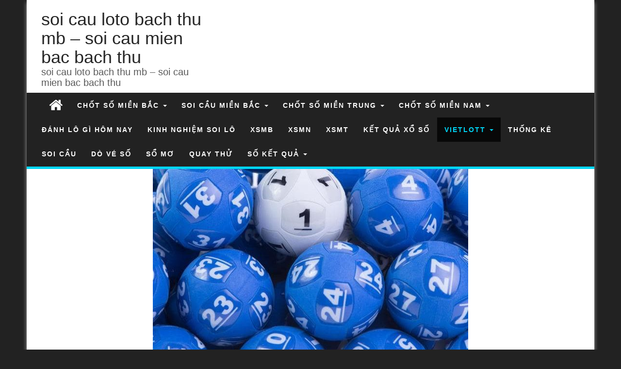

--- FILE ---
content_type: text/html; charset=utf-8
request_url: https://laycau3mien.com/ket-qua-xo-so-vietlott-moi-nhat-kqxs-vietlott-nhanh-nhat-chinh-xac-nhat/
body_size: 13905
content:
<!DOCTYPE html><html lang="vi"><head><meta http-equiv="content-type" content="text/html; charset=UTF-8" /><meta http-equiv="X-UA-Compatible" content="IE=edge"><meta name="viewport" content="width=device-width, initial-scale=1"><meta name='robots' content='index, follow, max-image-preview:large, max-snippet:-1, max-video-preview:-1' /><title>k&#7871;t qu&#7843; x&#7893; s&#7889; Vietlott m&#7899;i nh&#7845;t - KQXS Vietlott nhanh nh&#7845;t, ch&iacute;nh x&aacute;c nh&#7845;t</title><meta name="description" content="k&#7871;t qu&#7843; x&#7893; s&#7889; Vietlott m&#7899;i nh&#7845;t - KQXS Vietlott nhanh nh&#7845;t, ch&iacute;nh x&aacute;c nh&#7845;t" /><link rel="canonical" href="https://laycau3mien.com/ket-qua-xo-so-vietlott-moi-nhat-kqxs-vietlott-nhanh-nhat-chinh-xac-nhat/" /><meta property="og:locale" content="vi_VN" /><meta property="og:type" content="article" /><meta property="og:title" content="k&#7871;t qu&#7843; x&#7893; s&#7889; Vietlott m&#7899;i nh&#7845;t - KQXS Vietlott nhanh nh&#7845;t, ch&iacute;nh x&aacute;c nh&#7845;t" /><meta property="og:description" content="k&#7871;t qu&#7843; x&#7893; s&#7889; Vietlott m&#7899;i nh&#7845;t - KQXS Vietlott nhanh nh&#7845;t, ch&iacute;nh x&aacute;c nh&#7845;t" /><meta property="og:url" content="https://laycau3mien.com/ket-qua-xo-so-vietlott-moi-nhat-kqxs-vietlott-nhanh-nhat-chinh-xac-nhat/" /><meta property="og:site_name" content="soi cau loto bach thu mb - soi cau mien bac bach thu" /><meta property="article:published_time" content="2025-07-31T08:33:10+00:00" /><meta property="og:image" content="https://laycau3mien.com/wp-content/uploads/2024/10/cach-choi-khi-lo-ra-theo-duoi-cam.jpg" /><meta property="og:image:width" content="650" /><meta property="og:image:height" content="488" /><meta property="og:image:type" content="image/jpeg" /><meta name="author" content="admin" /><meta name="twitter:card" content="summary_large_image" /><meta name="twitter:label1" content="&#272;&#432;&#7907;c vi&#7871;t b&#7903;i" /><meta name="twitter:data1" content="" /><meta name="twitter:label2" content="&#431;&#7899;c t&iacute;nh th&#7901;i gian &#273;&#7885;c" /><meta name="twitter:data2" content="3 ph&uacute;t" /> <script type="application/ld+json" class="yoast-schema-graph">{"@context":"https://schema.org","@graph":[{"@type":"WebPage","@id":"https://laycau3mien.com/ket-qua-xo-so-vietlott-moi-nhat-kqxs-vietlott-nhanh-nhat-chinh-xac-nhat/","url":"https://laycau3mien.com/ket-qua-xo-so-vietlott-moi-nhat-kqxs-vietlott-nhanh-nhat-chinh-xac-nhat/","name":"k&#7871;t qu&#7843; x&#7893; s&#7889; Vietlott m&#7899;i nh&#7845;t - KQXS Vietlott nhanh nh&#7845;t, ch&iacute;nh x&aacute;c nh&#7845;t","isPartOf":{"@id":"https://laycau3mien.com/#website"},"primaryImageOfPage":{"@id":"https://laycau3mien.com/ket-qua-xo-so-vietlott-moi-nhat-kqxs-vietlott-nhanh-nhat-chinh-xac-nhat/#primaryimage"},"image":{"@id":"https://laycau3mien.com/ket-qua-xo-so-vietlott-moi-nhat-kqxs-vietlott-nhanh-nhat-chinh-xac-nhat/#primaryimage"},"thumbnailUrl":"https://laycau3mien.com/wp-content/uploads/2025/10/cach-choi-khi-lo-ra-theo-duoi-cam.jpg","datePublished":"2025-07-31T08:33:10+00:00","dateModified":"2025-07-31T08:33:10+00:00","author":{"@id":"https://laycau3mien.com/#/schema/person/6a90ef6e7fc13ee8090a90270d7841d5"},"description":"k&#7871;t qu&#7843; x&#7893; s&#7889; Vietlott m&#7899;i nh&#7845;t - KQXS Vietlott nhanh nh&#7845;t, ch&iacute;nh x&aacute;c nh&#7845;t","breadcrumb":{"@id":"https://laycau3mien.com/ket-qua-xo-so-vietlott-moi-nhat-kqxs-vietlott-nhanh-nhat-chinh-xac-nhat/#breadcrumb"},"inLanguage":"vi","potentialAction":[{"@type":"ReadAction","target":["https://laycau3mien.com/ket-qua-xo-so-vietlott-moi-nhat-kqxs-vietlott-nhanh-nhat-chinh-xac-nhat/"]}]},{"@type":"ImageObject","inLanguage":"vi","@id":"https://laycau3mien.com/ket-qua-xo-so-vietlott-moi-nhat-kqxs-vietlott-nhanh-nhat-chinh-xac-nhat/#primaryimage","url":"https://laycau3mien.com/wp-content/uploads/2025/10/cach-choi-khi-lo-ra-theo-duoi-cam.jpg","contentUrl":"https://laycau3mien.com/wp-content/uploads/2025/10/cach-choi-khi-lo-ra-theo-duoi-cam.jpg","width":650,"height":488,"caption":"C&aacute;ch ch&#417;i khi l&ocirc; ra theo &#273;u&ocirc;i c&acirc;m"},{"@type":"BreadcrumbList","@id":"https://laycau3mien.com/ket-qua-xo-so-vietlott-moi-nhat-kqxs-vietlott-nhanh-nhat-chinh-xac-nhat/#breadcrumb","itemListElement":[{"@type":"ListItem","position":1,"name":"Home","item":"https://laycau3mien.com/"},{"@type":"ListItem","position":2,"name":"k&#7871;t qu&#7843; x&#7893; s&#7889; Vietlott m&#7899;i nh&#7845;t &#8211; KQXS Vietlott nhanh nh&#7845;t, ch&iacute;nh x&aacute;c nh&#7845;t"}]},{"@type":"WebSite","@id":"https://laycau3mien.com/#website","url":"https://laycau3mien.com/","name":"soi cau loto bach thu mb - soi cau mien bac bach thu","description":"soi cau loto bach thu mb - soi cau mien bac bach thu","potentialAction":[{"@type":"SearchAction","target":{"@type":"EntryPoint","urlTemplate":"https://laycau3mien.com/?s={search_term_string}"},"query-input":"required name=search_term_string"}],"inLanguage":"vi"},{"@type":"Person","@id":"https://laycau3mien.com/#/schema/person/6a90ef6e7fc13ee8090a90270d7841d5","name":"admin","image":{"@type":"ImageObject","inLanguage":"vi","@id":"https://laycau3mien.com/#/schema/person/image/","url":"https://secure.gravatar.com/avatar/74cae801e3ee021d171dcbceb1ba1db9?s=96&d=wavatar&r=g","contentUrl":"https://secure.gravatar.com/avatar/74cae801e3ee021d171dcbceb1ba1db9?s=96&d=wavatar&r=g","caption":"admin"},"url":"https://laycau3mien.com/author/dev-singsing/"}]}</script> <link rel="alternate" type="application/rss+xml" title="D&ograve;ng th&ocirc;ng tin soi cau loto bach thu mb - soi cau mien bac bach thu &raquo;" href="https://laycau3mien.com/feed/" /><link rel="alternate" type="application/rss+xml" title="D&ograve;ng ph&#7843;n h&#7891;i soi cau loto bach thu mb - soi cau mien bac bach thu &raquo;" href="https://laycau3mien.com/comments/feed/" /> <script type="text/javascript">/*  */
window._wpemojiSettings = {"baseUrl":"https:\/\/s.w.org\/images\/core\/emoji\/14.0.0\/72x72\/","ext":".png","svgUrl":"https:\/\/s.w.org\/images\/core\/emoji\/14.0.0\/svg\/","svgExt":".svg","source":{"concatemoji":"https:\/\/laycau3mien.com\/wp-includes\/js\/wp-emoji-release.min.js?ver=6.4.7"}};
/*! This file is auto-generated */
!function(i,n){var o,s,e;function c(e){try{var t={supportTests:e,timestamp:(new Date).valueOf()};sessionStorage.setItem(o,JSON.stringify(t))}catch(e){}}function p(e,t,n){e.clearRect(0,0,e.canvas.width,e.canvas.height),e.fillText(t,0,0);var t=new Uint32Array(e.getImageData(0,0,e.canvas.width,e.canvas.height).data),r=(e.clearRect(0,0,e.canvas.width,e.canvas.height),e.fillText(n,0,0),new Uint32Array(e.getImageData(0,0,e.canvas.width,e.canvas.height).data));return t.every(function(e,t){return e===r[t]})}function u(e,t,n){switch(t){case"flag":return n(e,"\ud83c\udff3\ufe0f\u200d\u26a7\ufe0f","\ud83c\udff3\ufe0f\u200b\u26a7\ufe0f")?!1:!n(e,"\ud83c\uddfa\ud83c\uddf3","\ud83c\uddfa\u200b\ud83c\uddf3")&&!n(e,"\ud83c\udff4\udb40\udc67\udb40\udc62\udb40\udc65\udb40\udc6e\udb40\udc67\udb40\udc7f","\ud83c\udff4\u200b\udb40\udc67\u200b\udb40\udc62\u200b\udb40\udc65\u200b\udb40\udc6e\u200b\udb40\udc67\u200b\udb40\udc7f");case"emoji":return!n(e,"\ud83e\udef1\ud83c\udffb\u200d\ud83e\udef2\ud83c\udfff","\ud83e\udef1\ud83c\udffb\u200b\ud83e\udef2\ud83c\udfff")}return!1}function f(e,t,n){var r="undefined"!=typeof WorkerGlobalScope&&self instanceof WorkerGlobalScope?new OffscreenCanvas(300,150):i.createElement("canvas"),a=r.getContext("2d",{willReadFrequently:!0}),o=(a.textBaseline="top",a.font="600 32px Arial",{});return e.forEach(function(e){o[e]=t(a,e,n)}),o}function t(e){var t=i.createElement("script");t.src=e,t.defer=!0,i.head.appendChild(t)}"undefined"!=typeof Promise&&(o="wpEmojiSettingsSupports",s=["flag","emoji"],n.supports={everything:!0,everythingExceptFlag:!0},e=new Promise(function(e){i.addEventListener("DOMContentLoaded",e,{once:!0})}),new Promise(function(t){var n=function(){try{var e=JSON.parse(sessionStorage.getItem(o));if("object"==typeof e&&"number"==typeof e.timestamp&&(new Date).valueOf()<e.timestamp+604800&&"object"==typeof e.supportTests)return e.supportTests}catch(e){}return null}();if(!n){if("undefined"!=typeof Worker&&"undefined"!=typeof OffscreenCanvas&&"undefined"!=typeof URL&&URL.createObjectURL&&"undefined"!=typeof Blob)try{var e="postMessage("+f.toString()+"("+[JSON.stringify(s),u.toString(),p.toString()].join(",")+"));",r=new Blob([e],{type:"text/javascript"}),a=new Worker(URL.createObjectURL(r),{name:"wpTestEmojiSupports"});return void(a.onmessage=function(e){c(n=e.data),a.terminate(),t(n)})}catch(e){}c(n=f(s,u,p))}t(n)}).then(function(e){for(var t in e)n.supports[t]=e[t],n.supports.everything=n.supports.everything&&n.supports[t],"flag"!==t&&(n.supports.everythingExceptFlag=n.supports.everythingExceptFlag&&n.supports[t]);n.supports.everythingExceptFlag=n.supports.everythingExceptFlag&&!n.supports.flag,n.DOMReady=!1,n.readyCallback=function(){n.DOMReady=!0}}).then(function(){return e}).then(function(){var e;n.supports.everything||(n.readyCallback(),(e=n.source||{}).concatemoji?t(e.concatemoji):e.wpemoji&&e.twemoji&&(t(e.twemoji),t(e.wpemoji)))}))}((window,document),window._wpemojiSettings);
/*  */</script> <style id='wp-emoji-styles-inline-css' type='text/css'>img.wp-smiley, img.emoji {
		display: inline !important;
		border: none !important;
		box-shadow: none !important;
		height: 1em !important;
		width: 1em !important;
		margin: 0 0.07em !important;
		vertical-align: -0.1em !important;
		background: none !important;
		padding: 0 !important;
	}</style><link rel='stylesheet' id='wp-block-library-css' href='https://laycau3mien.com/wp-includes/css/dist/block-library/style.min.css?ver=6.4.7' type='text/css' media='all' /><style id='classic-theme-styles-inline-css' type='text/css'>/*! This file is auto-generated */
.wp-block-button__link{color:#fff;background-color:#32373c;border-radius:9999px;box-shadow:none;text-decoration:none;padding:calc(.667em + 2px) calc(1.333em + 2px);font-size:1.125em}.wp-block-file__button{background:#32373c;color:#fff;text-decoration:none}</style><style id='global-styles-inline-css' type='text/css'>body{--wp--preset--color--black: #000000;--wp--preset--color--cyan-bluish-gray: #abb8c3;--wp--preset--color--white: #ffffff;--wp--preset--color--pale-pink: #f78da7;--wp--preset--color--vivid-red: #cf2e2e;--wp--preset--color--luminous-vivid-orange: #ff6900;--wp--preset--color--luminous-vivid-amber: #fcb900;--wp--preset--color--light-green-cyan: #7bdcb5;--wp--preset--color--vivid-green-cyan: #00d084;--wp--preset--color--pale-cyan-blue: #8ed1fc;--wp--preset--color--vivid-cyan-blue: #0693e3;--wp--preset--color--vivid-purple: #9b51e0;--wp--preset--gradient--vivid-cyan-blue-to-vivid-purple: linear-gradient(135deg,rgba(6,147,227,1) 0%,rgb(155,81,224) 100%);--wp--preset--gradient--light-green-cyan-to-vivid-green-cyan: linear-gradient(135deg,rgb(122,220,180) 0%,rgb(0,208,130) 100%);--wp--preset--gradient--luminous-vivid-amber-to-luminous-vivid-orange: linear-gradient(135deg,rgba(252,185,0,1) 0%,rgba(255,105,0,1) 100%);--wp--preset--gradient--luminous-vivid-orange-to-vivid-red: linear-gradient(135deg,rgba(255,105,0,1) 0%,rgb(207,46,46) 100%);--wp--preset--gradient--very-light-gray-to-cyan-bluish-gray: linear-gradient(135deg,rgb(238,238,238) 0%,rgb(169,184,195) 100%);--wp--preset--gradient--cool-to-warm-spectrum: linear-gradient(135deg,rgb(74,234,220) 0%,rgb(151,120,209) 20%,rgb(207,42,186) 40%,rgb(238,44,130) 60%,rgb(251,105,98) 80%,rgb(254,248,76) 100%);--wp--preset--gradient--blush-light-purple: linear-gradient(135deg,rgb(255,206,236) 0%,rgb(152,150,240) 100%);--wp--preset--gradient--blush-bordeaux: linear-gradient(135deg,rgb(254,205,165) 0%,rgb(254,45,45) 50%,rgb(107,0,62) 100%);--wp--preset--gradient--luminous-dusk: linear-gradient(135deg,rgb(255,203,112) 0%,rgb(199,81,192) 50%,rgb(65,88,208) 100%);--wp--preset--gradient--pale-ocean: linear-gradient(135deg,rgb(255,245,203) 0%,rgb(182,227,212) 50%,rgb(51,167,181) 100%);--wp--preset--gradient--electric-grass: linear-gradient(135deg,rgb(202,248,128) 0%,rgb(113,206,126) 100%);--wp--preset--gradient--midnight: linear-gradient(135deg,rgb(2,3,129) 0%,rgb(40,116,252) 100%);--wp--preset--font-size--small: 13px;--wp--preset--font-size--medium: 20px;--wp--preset--font-size--large: 36px;--wp--preset--font-size--x-large: 42px;--wp--preset--spacing--20: 0.44rem;--wp--preset--spacing--30: 0.67rem;--wp--preset--spacing--40: 1rem;--wp--preset--spacing--50: 1.5rem;--wp--preset--spacing--60: 2.25rem;--wp--preset--spacing--70: 3.38rem;--wp--preset--spacing--80: 5.06rem;--wp--preset--shadow--natural: 6px 6px 9px rgba(0, 0, 0, 0.2);--wp--preset--shadow--deep: 12px 12px 50px rgba(0, 0, 0, 0.4);--wp--preset--shadow--sharp: 6px 6px 0px rgba(0, 0, 0, 0.2);--wp--preset--shadow--outlined: 6px 6px 0px -3px rgba(255, 255, 255, 1), 6px 6px rgba(0, 0, 0, 1);--wp--preset--shadow--crisp: 6px 6px 0px rgba(0, 0, 0, 1);}:where(.is-layout-flex){gap: 0.5em;}:where(.is-layout-grid){gap: 0.5em;}body .is-layout-flow > .alignleft{float: left;margin-inline-start: 0;margin-inline-end: 2em;}body .is-layout-flow > .alignright{float: right;margin-inline-start: 2em;margin-inline-end: 0;}body .is-layout-flow > .aligncenter{margin-left: auto !important;margin-right: auto !important;}body .is-layout-constrained > .alignleft{float: left;margin-inline-start: 0;margin-inline-end: 2em;}body .is-layout-constrained > .alignright{float: right;margin-inline-start: 2em;margin-inline-end: 0;}body .is-layout-constrained > .aligncenter{margin-left: auto !important;margin-right: auto !important;}body .is-layout-constrained > :where(:not(.alignleft):not(.alignright):not(.alignfull)){max-width: var(--wp--style--global--content-size);margin-left: auto !important;margin-right: auto !important;}body .is-layout-constrained > .alignwide{max-width: var(--wp--style--global--wide-size);}body .is-layout-flex{display: flex;}body .is-layout-flex{flex-wrap: wrap;align-items: center;}body .is-layout-flex > *{margin: 0;}body .is-layout-grid{display: grid;}body .is-layout-grid > *{margin: 0;}:where(.wp-block-columns.is-layout-flex){gap: 2em;}:where(.wp-block-columns.is-layout-grid){gap: 2em;}:where(.wp-block-post-template.is-layout-flex){gap: 1.25em;}:where(.wp-block-post-template.is-layout-grid){gap: 1.25em;}.has-black-color{color: var(--wp--preset--color--black) !important;}.has-cyan-bluish-gray-color{color: var(--wp--preset--color--cyan-bluish-gray) !important;}.has-white-color{color: var(--wp--preset--color--white) !important;}.has-pale-pink-color{color: var(--wp--preset--color--pale-pink) !important;}.has-vivid-red-color{color: var(--wp--preset--color--vivid-red) !important;}.has-luminous-vivid-orange-color{color: var(--wp--preset--color--luminous-vivid-orange) !important;}.has-luminous-vivid-amber-color{color: var(--wp--preset--color--luminous-vivid-amber) !important;}.has-light-green-cyan-color{color: var(--wp--preset--color--light-green-cyan) !important;}.has-vivid-green-cyan-color{color: var(--wp--preset--color--vivid-green-cyan) !important;}.has-pale-cyan-blue-color{color: var(--wp--preset--color--pale-cyan-blue) !important;}.has-vivid-cyan-blue-color{color: var(--wp--preset--color--vivid-cyan-blue) !important;}.has-vivid-purple-color{color: var(--wp--preset--color--vivid-purple) !important;}.has-black-background-color{background-color: var(--wp--preset--color--black) !important;}.has-cyan-bluish-gray-background-color{background-color: var(--wp--preset--color--cyan-bluish-gray) !important;}.has-white-background-color{background-color: var(--wp--preset--color--white) !important;}.has-pale-pink-background-color{background-color: var(--wp--preset--color--pale-pink) !important;}.has-vivid-red-background-color{background-color: var(--wp--preset--color--vivid-red) !important;}.has-luminous-vivid-orange-background-color{background-color: var(--wp--preset--color--luminous-vivid-orange) !important;}.has-luminous-vivid-amber-background-color{background-color: var(--wp--preset--color--luminous-vivid-amber) !important;}.has-light-green-cyan-background-color{background-color: var(--wp--preset--color--light-green-cyan) !important;}.has-vivid-green-cyan-background-color{background-color: var(--wp--preset--color--vivid-green-cyan) !important;}.has-pale-cyan-blue-background-color{background-color: var(--wp--preset--color--pale-cyan-blue) !important;}.has-vivid-cyan-blue-background-color{background-color: var(--wp--preset--color--vivid-cyan-blue) !important;}.has-vivid-purple-background-color{background-color: var(--wp--preset--color--vivid-purple) !important;}.has-black-border-color{border-color: var(--wp--preset--color--black) !important;}.has-cyan-bluish-gray-border-color{border-color: var(--wp--preset--color--cyan-bluish-gray) !important;}.has-white-border-color{border-color: var(--wp--preset--color--white) !important;}.has-pale-pink-border-color{border-color: var(--wp--preset--color--pale-pink) !important;}.has-vivid-red-border-color{border-color: var(--wp--preset--color--vivid-red) !important;}.has-luminous-vivid-orange-border-color{border-color: var(--wp--preset--color--luminous-vivid-orange) !important;}.has-luminous-vivid-amber-border-color{border-color: var(--wp--preset--color--luminous-vivid-amber) !important;}.has-light-green-cyan-border-color{border-color: var(--wp--preset--color--light-green-cyan) !important;}.has-vivid-green-cyan-border-color{border-color: var(--wp--preset--color--vivid-green-cyan) !important;}.has-pale-cyan-blue-border-color{border-color: var(--wp--preset--color--pale-cyan-blue) !important;}.has-vivid-cyan-blue-border-color{border-color: var(--wp--preset--color--vivid-cyan-blue) !important;}.has-vivid-purple-border-color{border-color: var(--wp--preset--color--vivid-purple) !important;}.has-vivid-cyan-blue-to-vivid-purple-gradient-background{background: var(--wp--preset--gradient--vivid-cyan-blue-to-vivid-purple) !important;}.has-light-green-cyan-to-vivid-green-cyan-gradient-background{background: var(--wp--preset--gradient--light-green-cyan-to-vivid-green-cyan) !important;}.has-luminous-vivid-amber-to-luminous-vivid-orange-gradient-background{background: var(--wp--preset--gradient--luminous-vivid-amber-to-luminous-vivid-orange) !important;}.has-luminous-vivid-orange-to-vivid-red-gradient-background{background: var(--wp--preset--gradient--luminous-vivid-orange-to-vivid-red) !important;}.has-very-light-gray-to-cyan-bluish-gray-gradient-background{background: var(--wp--preset--gradient--very-light-gray-to-cyan-bluish-gray) !important;}.has-cool-to-warm-spectrum-gradient-background{background: var(--wp--preset--gradient--cool-to-warm-spectrum) !important;}.has-blush-light-purple-gradient-background{background: var(--wp--preset--gradient--blush-light-purple) !important;}.has-blush-bordeaux-gradient-background{background: var(--wp--preset--gradient--blush-bordeaux) !important;}.has-luminous-dusk-gradient-background{background: var(--wp--preset--gradient--luminous-dusk) !important;}.has-pale-ocean-gradient-background{background: var(--wp--preset--gradient--pale-ocean) !important;}.has-electric-grass-gradient-background{background: var(--wp--preset--gradient--electric-grass) !important;}.has-midnight-gradient-background{background: var(--wp--preset--gradient--midnight) !important;}.has-small-font-size{font-size: var(--wp--preset--font-size--small) !important;}.has-medium-font-size{font-size: var(--wp--preset--font-size--medium) !important;}.has-large-font-size{font-size: var(--wp--preset--font-size--large) !important;}.has-x-large-font-size{font-size: var(--wp--preset--font-size--x-large) !important;}
.wp-block-navigation a:where(:not(.wp-element-button)){color: inherit;}
:where(.wp-block-post-template.is-layout-flex){gap: 1.25em;}:where(.wp-block-post-template.is-layout-grid){gap: 1.25em;}
:where(.wp-block-columns.is-layout-flex){gap: 2em;}:where(.wp-block-columns.is-layout-grid){gap: 2em;}
.wp-block-pullquote{font-size: 1.5em;line-height: 1.6;}</style><link rel='stylesheet' id='bootstrap-css-css' href='https://laycau3mien.com/wp-content/themes/first-mag/css/bootstrap.css?ver=1' type='text/css' media='all' /><link rel='stylesheet' id='first-mag-stylesheet-css' href='https://laycau3mien.com/wp-content/themes/first-mag/style.css?ver=1' type='text/css' media='all' /><link rel='stylesheet' id='font-awesome-css' href='https://laycau3mien.com/wp-content/themes/first-mag/css/font-awesome.min.css?ver=6.4.7' type='text/css' media='all' /><link rel='stylesheet' id='flexslider-css' href='https://laycau3mien.com/wp-content/themes/first-mag/css/flexslider.css?ver=6.4.7' type='text/css' media='all' /> <script type="text/javascript" id="breeze-prefetch-js-extra">/*  */
var breeze_prefetch = {"local_url":"https:\/\/laycau3mien.com","ignore_remote_prefetch":"1","ignore_list":["\/","\/page\/(.)","\/wp-admin\/"]};
/*  */</script> <script type="text/javascript" src="https://laycau3mien.com/wp-content/plugins/breeze/assets/js/js-front-end/breeze-prefetch-links.min.js?ver=2.1.6" id="breeze-prefetch-js"></script> <script type="text/javascript" src="https://laycau3mien.com/wp-includes/js/jquery/jquery.min.js?ver=3.7.1" id="jquery-core-js"></script> <script type="text/javascript" src="https://laycau3mien.com/wp-includes/js/jquery/jquery-migrate.min.js?ver=3.4.1" id="jquery-migrate-js"></script> <script type="text/javascript" src="https://laycau3mien.com/wp-content/themes/first-mag/js/bootstrap.min.js?ver=6.4.7" id="bootstrap-js-js"></script> <script type="text/javascript" src="https://laycau3mien.com/wp-content/themes/first-mag/js/customscript.js?ver=6.4.7" id="first-mag-theme-js-js"></script> <script type="text/javascript" src="https://laycau3mien.com/wp-content/themes/first-mag/js/jquery.flexslider-min.js?ver=6.4.7" id="flexslider-js-js"></script> <link rel="https://api.w.org/" href="https://laycau3mien.com/wp-json/" /><link rel="alternate" type="application/json" href="https://laycau3mien.com/wp-json/wp/v2/posts/18144" /><link rel="EditURI" type="application/rsd+xml" title="RSD" href="https://laycau3mien.com/xmlrpc.php?rsd" /><meta name="generator" content="WordPress 6.4.7" /><link rel='shortlink' href='https://laycau3mien.com/?p=18144' /><link rel="alternate" type="application/json+oembed" href="https://laycau3mien.com/wp-json/oembed/1.0/embed?url=https%3A%2F%2Flaycau3mien.com%2Fket-qua-xo-so-vietlott-moi-nhat-kqxs-vietlott-nhanh-nhat-chinh-xac-nhat%2F" /><link rel="alternate" type="text/xml+oembed" href="https://laycau3mien.com/wp-json/oembed/1.0/embed?url=https%3A%2F%2Flaycau3mien.com%2Fket-qua-xo-so-vietlott-moi-nhat-kqxs-vietlott-nhanh-nhat-chinh-xac-nhat%2F&#038;format=xml" /><style>/* CSS added by WP Meta and Date Remover*/.entry-meta {display:none !important;}
	.home .entry-meta { display: none; }
	.entry-footer {display:none !important;}
	.home .entry-footer { display: none; }</style> <script async src="https://laycau3mien.com/wp-content/uploads/breeze/google/gtag.js?id=G-88NH947HKP"></script> <script>window.dataLayer = window.dataLayer || [];
			function gtag(){dataLayer.push(arguments);}
			gtag('js', new Date());
			gtag('config', 'G-88NH947HKP');</script> <link rel="icon" href="https://laycau3mien.com/wp-content/uploads/2025/03/cropped-favicon-150x150.png" sizes="32x32" /><link rel="icon" href="https://laycau3mien.com/wp-content/uploads/2025/03/cropped-favicon-300x300.png" sizes="192x192" /><link rel="apple-touch-icon" href="https://laycau3mien.com/wp-content/uploads/2025/03/cropped-favicon-300x300.png" /><meta name="msapplication-TileImage" content="https://laycau3mien.com/wp-content/uploads/2025/03/cropped-favicon-300x300.png" /></head><body id="blog" class="post-template-default single single-post postid-18144 single-format-standard"><div class="container rsrc-container" role="main"><header id="site-header" class="row rsrc-header" role="banner"><div class="rsrc-header-text col-md-4"><h2 class="site-title"><a href="https://laycau3mien.com/" title="soi cau loto bach thu mb &#8211; soi cau mien bac bach thu" rel="home">soi cau loto bach thu mb &#8211; soi cau mien bac bach thu</a></h2><h3 class="site-desc">soi cau loto bach thu mb &#8211; soi cau mien bac bach thu</h3></div><div class="header-ad col-md-8"></div></header><div class="row rsrc-top-menu" ><nav id="site-navigation" class="navbar navbar-inverse" role="navigation"><div class="navbar-header"> <button type="button" class="navbar-toggle" data-toggle="collapse" data-target=".navbar-1-collapse"> <span class="sr-only">Toggle navigation</span> <span class="icon-bar"></span> <span class="icon-bar"></span> <span class="icon-bar"></span> </button><div class="visible-xs navbar-brand">Menu</div><div class="home-icon hidden-xs"> <a href="https://laycau3mien.com/" title="soi cau loto bach thu mb &#8211; soi cau mien bac bach thu"><i class="fa fa-home"></i></a></div></div><div class="collapse navbar-collapse navbar-1-collapse"><ul id="menu-header-menu" class="nav navbar-nav"><li id="menu-item-16643" class="menu-item menu-item-type-taxonomy menu-item-object-category menu-item-has-children menu-item-16643 dropdown"><a title="Ch&#7889;t s&#7889; mi&#7873;n b&#7855;c" href="https://laycau3mien.com/chot-so-mien-bac/" data-toggle="dropdown" class="dropdown-toggle">Ch&#7889;t s&#7889; mi&#7873;n b&#7855;c <span class="caret"></span></a><ul role="menu" class=" dropdown-menu"><li id="menu-item-16508" class="menu-item menu-item-type-post_type menu-item-object-page menu-item-16508"><a title="soi c&#7847;u &#273;&#7897;c th&#7911; l&ocirc; 2 nh&aacute;y mb" href="https://laycau3mien.com/soi-cau-doc-thu-lo-2-nhay-mb/">soi c&#7847;u &#273;&#7897;c th&#7911; l&ocirc; 2 nh&aacute;y mb</a></li><li id="menu-item-14951" class="menu-item menu-item-type-post_type menu-item-object-page menu-item-14951"><a title="d&#7921; &#273;o&aacute;n &#273;&#7897;c th&#7911; l&ocirc;" href="https://laycau3mien.com/du-doan-doc-thu-lo-2-nhay-xo/">d&#7921; &#273;o&aacute;n &#273;&#7897;c th&#7911; l&ocirc;</a></li><li id="menu-item-14953" class="menu-item menu-item-type-post_type menu-item-object-page menu-item-14953"><a title="d&#7921; &#273;o&aacute;n song th&#7911; l&ocirc;" href="https://laycau3mien.com/du-doan-song-thu-lo-xo/">d&#7921; &#273;o&aacute;n song th&#7911; l&ocirc;</a></li><li id="menu-item-16275" class="menu-item menu-item-type-post_type menu-item-object-page menu-item-16275"><a title="d&#7921; &#273;o&aacute;n b&#7841;ch th&#7911; l&ocirc; k&eacute;p" href="https://laycau3mien.com/du-doan-bach-thu-lo-kep-xo-mien-bac/">d&#7921; &#273;o&aacute;n b&#7841;ch th&#7911; l&ocirc; k&eacute;p</a></li><li id="menu-item-16276" class="menu-item menu-item-type-post_type menu-item-object-page menu-item-16276"><a title="d&#7921; &#273;o&aacute;n song th&#7911; l&ocirc; k&eacute;p" href="https://laycau3mien.com/du-doan-song-thu-lo-kep-xo-mien-bac/">d&#7921; &#273;o&aacute;n song th&#7911; l&ocirc; k&eacute;p</a></li><li id="menu-item-14954" class="menu-item menu-item-type-post_type menu-item-object-page menu-item-14954"><a title="d&#7921; &#273;o&aacute;n xi&ecirc;n 2" href="https://laycau3mien.com/du-doan-xien-2-xo-mien-bac/">d&#7921; &#273;o&aacute;n xi&ecirc;n 2</a></li><li id="menu-item-14955" class="menu-item menu-item-type-post_type menu-item-object-page menu-item-14955"><a title="d&#7921; &#273;o&aacute;n xi&ecirc;n 3" href="https://laycau3mien.com/du-doan-xien-3-xo-mien-bac/">d&#7921; &#273;o&aacute;n xi&ecirc;n 3</a></li><li id="menu-item-14952" class="menu-item menu-item-type-post_type menu-item-object-page menu-item-14952"><a title="d&#7921; &#273;o&aacute;n xi&ecirc;n 4" href="https://laycau3mien.com/du-doan-xien-4-xo-mien-bac/">d&#7921; &#273;o&aacute;n xi&ecirc;n 4</a></li><li id="menu-item-16281" class="menu-item menu-item-type-post_type menu-item-object-page menu-item-16281"><a title="d&#7921; &#273;o&aacute;n b&#7841;ch th&#7911; &#273;&#7873; x&#7893; s&#7889; mi&#7873;n b&#7855;c" href="https://laycau3mien.com/du-doan-bach-thu-de-xo-mien-bac/">d&#7921; &#273;o&aacute;n b&#7841;ch th&#7911; &#273;&#7873; x&#7893; s&#7889; mi&#7873;n b&#7855;c</a></li><li id="menu-item-16282" class="menu-item menu-item-type-post_type menu-item-object-page menu-item-16282"><a title="d&#7921; &#273;o&aacute;n song th&#7911; &#273;&#7873; x&#7893; s&#7889; mi&#7873;n b&#7855;c" href="https://laycau3mien.com/du-doan-song-thu-de-xo-mien-bac/">d&#7921; &#273;o&aacute;n song th&#7911; &#273;&#7873; x&#7893; s&#7889; mi&#7873;n b&#7855;c</a></li></ul></li><li id="menu-item-16648" class="menu-item menu-item-type-taxonomy menu-item-object-category menu-item-has-children menu-item-16648 dropdown"><a title="Soi c&#7847;u mi&#7873;n b&#7855;c" href="https://laycau3mien.com/soi-cau-mien-bac/" data-toggle="dropdown" class="dropdown-toggle">Soi c&#7847;u mi&#7873;n b&#7855;c <span class="caret"></span></a><ul role="menu" class=" dropdown-menu"><li id="menu-item-16278" class="menu-item menu-item-type-post_type menu-item-object-page menu-item-16278"><a title="d&#7921; &#273;o&aacute;n 8 con l&ocirc; x&#7893; s&#7889; mi&#7873;n b&#7855;c" href="https://laycau3mien.com/du-doan-8-con-lo-xo-mien-bac/">d&#7921; &#273;o&aacute;n 8 con l&ocirc; x&#7893; s&#7889; mi&#7873;n b&#7855;c</a></li><li id="menu-item-16279" class="menu-item menu-item-type-post_type menu-item-object-page menu-item-16279"><a title="d&#7921; &#273;o&aacute;n 6 con l&ocirc; x&#7893; s&#7889; mi&#7873;n b&#7855;c" href="https://laycau3mien.com/du-doan-6-con-lo-xo-mien-bac/">d&#7921; &#273;o&aacute;n 6 con l&ocirc; x&#7893; s&#7889; mi&#7873;n b&#7855;c</a></li><li id="menu-item-16280" class="menu-item menu-item-type-post_type menu-item-object-page menu-item-16280"><a title="d&#7921; &#273;o&aacute;n 4 con l&ocirc; x&#7893; s&#7889; mi&#7873;n b&#7855;c" href="https://laycau3mien.com/du-doan-4-con-lo-xo-mien-bac/">d&#7921; &#273;o&aacute;n 4 con l&ocirc; x&#7893; s&#7889; mi&#7873;n b&#7855;c</a></li><li id="menu-item-16277" class="menu-item menu-item-type-post_type menu-item-object-page menu-item-16277"><a title="d&#7921; &#273;o&aacute;n 3 c&agrave;ng cao c&#7845;p x&#7893; s&#7889; mi&#7873;n b&#7855;c" href="https://laycau3mien.com/du-doan-3-cang-cao-cap-xo-mien-bac/">d&#7921; &#273;o&aacute;n 3 c&agrave;ng cao c&#7845;p x&#7893; s&#7889; mi&#7873;n b&#7855;c</a></li><li id="menu-item-14957" class="menu-item menu-item-type-post_type menu-item-object-page menu-item-14957"><a title="d&#7921; &#273;o&aacute;n c&#7863;p 3 c&agrave;ng x&#7893; s&#7889; mi&#7873;n b&#7855;c" href="https://laycau3mien.com/du-doan-cap-3-cang-xo-so-mien-bac/">d&#7921; &#273;o&aacute;n c&#7863;p 3 c&agrave;ng x&#7893; s&#7889; mi&#7873;n b&#7855;c</a></li><li id="menu-item-14956" class="menu-item menu-item-type-post_type menu-item-object-page menu-item-14956"><a title="d&#7921; &#273;o&aacute;n d&agrave;n &#273;&#7873; 4 s&#7889; mi&#7873;n b&#7855;c" href="https://laycau3mien.com/du-doan-dan-de-xo-mien-bac/">d&#7921; &#273;o&aacute;n d&agrave;n &#273;&#7873; 4 s&#7889; mi&#7873;n b&#7855;c</a></li><li id="menu-item-16560" class="menu-item menu-item-type-post_type menu-item-object-page menu-item-16560"><a title="d&#7921; &#273;o&aacute;n d&agrave;n &#273;&#7873; 6 con x&#7893; s&#7889; mi&#7873;n b&#7855;c" href="https://laycau3mien.com/du-doan-dan-de-6-xo-mien-bac/">d&#7921; &#273;o&aacute;n d&agrave;n &#273;&#7873; 6 con x&#7893; s&#7889; mi&#7873;n b&#7855;c</a></li><li id="menu-item-16559" class="menu-item menu-item-type-post_type menu-item-object-page menu-item-16559"><a title="d&#7921; &#273;o&aacute;n d&agrave;n &#273;&#7873; 8 con x&#7893; s&#7889; mi&#7873;n b&#7855;c" href="https://laycau3mien.com/du-doan-dan-de-8-con-xo-mien-bac/">d&#7921; &#273;o&aacute;n d&agrave;n &#273;&#7873; 8 con x&#7893; s&#7889; mi&#7873;n b&#7855;c</a></li><li id="menu-item-16558" class="menu-item menu-item-type-post_type menu-item-object-page menu-item-16558"><a title="d&#7921; &#273;o&aacute;n d&agrave;n &#273;&#7873; 10 con x&#7893; s&#7889; mi&#7873;n b&#7855;c" href="https://laycau3mien.com/du-doan-dan-de-10-con-xo-mien-bac/">d&#7921; &#273;o&aacute;n d&agrave;n &#273;&#7873; 10 con x&#7893; s&#7889; mi&#7873;n b&#7855;c</a></li><li id="menu-item-16333" class="menu-item menu-item-type-post_type menu-item-object-page menu-item-16333"><a title="d&#7921; &#273;o&aacute;n d&agrave;n l&ocirc; 10 con x&#7893; s&#7889; mi&#7873;n b&#7855;c" href="https://laycau3mien.com/du-doan-dan-lo-10-con-xo-mien-bac/">d&#7921; &#273;o&aacute;n d&agrave;n l&ocirc; 10 con x&#7893; s&#7889; mi&#7873;n b&#7855;c</a></li><li id="menu-item-16334" class="menu-item menu-item-type-post_type menu-item-object-page menu-item-16334"><a title="d&#7921; &#273;o&aacute;n &#273;&#7873; &#273;&#7847;u &#273;u&ocirc;i x&#7893; s&#7889; mi&#7873;n b&#7855;c" href="https://laycau3mien.com/du-doan-de-dau-duoi-xo-mien-bac/">d&#7921; &#273;o&aacute;n &#273;&#7873; &#273;&#7847;u &#273;u&ocirc;i x&#7893; s&#7889; mi&#7873;n b&#7855;c</a></li></ul></li><li id="menu-item-16645" class="menu-item menu-item-type-taxonomy menu-item-object-category menu-item-has-children menu-item-16645 dropdown"><a title="Ch&#7889;t s&#7889; mi&#7873;n trung" href="https://laycau3mien.com/chot-so-mien-trung/" data-toggle="dropdown" class="dropdown-toggle">Ch&#7889;t s&#7889; mi&#7873;n trung <span class="caret"></span></a><ul role="menu" class=" dropdown-menu"><li id="menu-item-16288" class="menu-item menu-item-type-post_type menu-item-object-page menu-item-16288"><a title="d&#7921; &#273;o&aacute;n x&iacute;u ch&#7911; x&#7893; s&#7889; mi&#7873;n trung" href="https://laycau3mien.com/du-doan-xiu-chu-xo-mien-trung/">d&#7921; &#273;o&aacute;n x&iacute;u ch&#7911; x&#7893; s&#7889; mi&#7873;n trung</a></li><li id="menu-item-16287" class="menu-item menu-item-type-post_type menu-item-object-page menu-item-16287"><a title="d&#7921; &#273;o&aacute;n &#273;&#7863;c bi&#7879;t x&#7893; s&#7889; mi&#7873;n trung" href="https://laycau3mien.com/du-doan-dac-biet-xo-mien-trung/">d&#7921; &#273;o&aacute;n &#273;&#7863;c bi&#7879;t x&#7893; s&#7889; mi&#7873;n trung</a></li><li id="menu-item-16286" class="menu-item menu-item-type-post_type menu-item-object-page menu-item-16286"><a title="d&#7921; &#273;o&aacute;n gi&#7843;i 8 x&#7893; s&#7889; mi&#7873;n trung" href="https://laycau3mien.com/du-doan-giai-8-xo-mien-trung/">d&#7921; &#273;o&aacute;n gi&#7843;i 8 x&#7893; s&#7889; mi&#7873;n trung</a></li><li id="menu-item-16285" class="menu-item menu-item-type-post_type menu-item-object-page menu-item-16285"><a title="d&#7921; &#273;o&aacute;n bao l&ocirc; x&#7893; s&#7889; mi&#7873;n trung" href="https://laycau3mien.com/du-doan-bao-lo-xo-mien-trung/">d&#7921; &#273;o&aacute;n bao l&ocirc; x&#7893; s&#7889; mi&#7873;n trung</a></li><li id="menu-item-16335" class="menu-item menu-item-type-post_type menu-item-object-page menu-item-16335"><a title="d&#7921; &#273;o&aacute;n d&agrave;n l&ocirc; 3 con x&#7893; s&#7889; mi&#7873;n trung" href="https://laycau3mien.com/du-doan-dan-lo-3-con-xo-mien-trung/">d&#7921; &#273;o&aacute;n d&agrave;n l&ocirc; 3 con x&#7893; s&#7889; mi&#7873;n trung</a></li><li id="menu-item-16336" class="menu-item menu-item-type-post_type menu-item-object-page menu-item-16336"><a title="d&#7921; &#273;o&aacute;n s&#7899; &#273;&#7847;u &#273;u&ocirc;i gi&#7843;i &#273;&#7863;c bi&#7879;t x&#7893; s&#7889; mi&#7873;n trung" href="https://laycau3mien.com/du-doan-dau-duoi-giai-dac-biet-xo-mt/">d&#7921; &#273;o&aacute;n s&#7899; &#273;&#7847;u &#273;u&ocirc;i gi&#7843;i &#273;&#7863;c bi&#7879;t x&#7893; s&#7889; mi&#7873;n trung</a></li><li id="menu-item-16337" class="menu-item menu-item-type-post_type menu-item-object-page menu-item-16337"><a title="d&#7921; &#273;o&aacute;n s&#7899; &#273;&#7847;u &#273;u&ocirc;i gi&#7843;i 8 x&#7893; s&#7889; mi&#7873;n trung" href="https://laycau3mien.com/du-doan-dau-duoi-giai-8-xo-mien-trung/">d&#7921; &#273;o&aacute;n s&#7899; &#273;&#7847;u &#273;u&ocirc;i gi&#7843;i 8 x&#7893; s&#7889; mi&#7873;n trung</a></li><li id="menu-item-16338" class="menu-item menu-item-type-post_type menu-item-object-page menu-item-16338"><a title="d&#7921; &#273;o&aacute;n song th&#7911; l&ocirc; x&#7893; s&#7889; mi&#7873;n trung" href="https://laycau3mien.com/du-doan-song-thu-lo-xo-mien-trung/">d&#7921; &#273;o&aacute;n song th&#7911; l&ocirc; x&#7893; s&#7889; mi&#7873;n trung</a></li><li id="menu-item-16339" class="menu-item menu-item-type-post_type menu-item-object-page menu-item-16339"><a title="d&#7921; &#273;o&aacute;n c&#7863;p x&iacute;u ch&#7911; x&#7893; s&#7889; mi&#7873;n trung" href="https://laycau3mien.com/du-doan-cap-xiu-chu-xo-mien-trung/">d&#7921; &#273;o&aacute;n c&#7863;p x&iacute;u ch&#7911; x&#7893; s&#7889; mi&#7873;n trung</a></li></ul></li><li id="menu-item-16644" class="menu-item menu-item-type-taxonomy menu-item-object-category menu-item-has-children menu-item-16644 dropdown"><a title="Ch&#7889;t s&#7889; mi&#7873;n nam" href="https://laycau3mien.com/chot-so-mien-nam/" data-toggle="dropdown" class="dropdown-toggle">Ch&#7889;t s&#7889; mi&#7873;n nam <span class="caret"></span></a><ul role="menu" class=" dropdown-menu"><li id="menu-item-16292" class="menu-item menu-item-type-post_type menu-item-object-page menu-item-16292"><a title="d&#7921; &#273;o&aacute;n x&iacute;u ch&#7911; x&#7893; s&#7889; mi&#7873;n nam" href="https://laycau3mien.com/du-doan-xiu-chu-xo-mien-nam/">d&#7921; &#273;o&aacute;n x&iacute;u ch&#7911; x&#7893; s&#7889; mi&#7873;n nam</a></li><li id="menu-item-16291" class="menu-item menu-item-type-post_type menu-item-object-page menu-item-16291"><a title="d&#7921; &#273;o&aacute;n &#273;&#7863;c bi&#7879;t x&#7893; s&#7889; mi&#7873;n nam" href="https://laycau3mien.com/du-doan-dac-biet-xo-mien-nam/">d&#7921; &#273;o&aacute;n &#273;&#7863;c bi&#7879;t x&#7893; s&#7889; mi&#7873;n nam</a></li><li id="menu-item-16290" class="menu-item menu-item-type-post_type menu-item-object-page menu-item-16290"><a title="d&#7921; &#273;o&aacute;n gi&#7843;i 8 x&#7893; s&#7889; mi&#7873;n nam" href="https://laycau3mien.com/du-doan-giai-8-xo-mien-nam/">d&#7921; &#273;o&aacute;n gi&#7843;i 8 x&#7893; s&#7889; mi&#7873;n nam</a></li><li id="menu-item-16289" class="menu-item menu-item-type-post_type menu-item-object-page menu-item-16289"><a title="d&#7921; &#273;o&aacute;n bao l&ocirc; x&#7893; s&#7889; mi&#7873;n nam" href="https://laycau3mien.com/du-doan-bao-lo-xo-mien-nam/">d&#7921; &#273;o&aacute;n bao l&ocirc; x&#7893; s&#7889; mi&#7873;n nam</a></li><li id="menu-item-16340" class="menu-item menu-item-type-post_type menu-item-object-page menu-item-16340"><a title="d&#7921; &#273;o&aacute;n d&agrave;n l&ocirc; 3 con x&#7893; s&#7889; mi&#7873;n nam" href="https://laycau3mien.com/du-doan-dan-lo-3-con-xo-mien-nam/">d&#7921; &#273;o&aacute;n d&agrave;n l&ocirc; 3 con x&#7893; s&#7889; mi&#7873;n nam</a></li><li id="menu-item-16342" class="menu-item menu-item-type-post_type menu-item-object-page menu-item-16342"><a title="d&#7921; &#273;o&aacute;n s&#7899; &#273;&#7847;u &#273;u&ocirc;i gi&#7843;i 8 x&#7893; s&#7889; mi&#7873;n nam" href="https://laycau3mien.com/du-doan-dau-duoi-giai-8-xo-mien-nam/">d&#7921; &#273;o&aacute;n s&#7899; &#273;&#7847;u &#273;u&ocirc;i gi&#7843;i 8 x&#7893; s&#7889; mi&#7873;n nam</a></li><li id="menu-item-16341" class="menu-item menu-item-type-post_type menu-item-object-page menu-item-16341"><a title="d&#7921; &#273;o&aacute;n s&#7899; &#273;&#7847;u &#273;u&ocirc;i gi&#7843;i &#273;&#7863;c bi&#7879;t x&#7893; s&#7889; mi&#7873;n nam" href="https://laycau3mien.com/du-doan-dau-duoi-giai-dac-biet-xo-mien-nam/">d&#7921; &#273;o&aacute;n s&#7899; &#273;&#7847;u &#273;u&ocirc;i gi&#7843;i &#273;&#7863;c bi&#7879;t x&#7893; s&#7889; mi&#7873;n nam</a></li><li id="menu-item-16343" class="menu-item menu-item-type-post_type menu-item-object-page menu-item-16343"><a title="d&#7921; &#273;o&aacute;n song th&#7911; l&ocirc; x&#7893; s&#7889; mi&#7873;n nam" href="https://laycau3mien.com/du-doan-song-thu-lo-xo-mien-nam/">d&#7921; &#273;o&aacute;n song th&#7911; l&ocirc; x&#7893; s&#7889; mi&#7873;n nam</a></li><li id="menu-item-16344" class="menu-item menu-item-type-post_type menu-item-object-page menu-item-16344"><a title="d&#7921; &#273;o&aacute;n c&#7863;p x&iacute;u ch&#7911; x&#7893; s&#7889; mi&#7873;n nam" href="https://laycau3mien.com/du-doan-cap-xiu-chu-xo-mien-nam/">d&#7921; &#273;o&aacute;n c&#7863;p x&iacute;u ch&#7911; x&#7893; s&#7889; mi&#7873;n nam</a></li></ul></li><li id="menu-item-16646" class="menu-item menu-item-type-taxonomy menu-item-object-category menu-item-16646"><a title="&#272;&aacute;nh l&ocirc; g&igrave; h&ocirc;m nay" href="https://laycau3mien.com/danh-lo-gi-hom-nay/">&#272;&aacute;nh l&ocirc; g&igrave; h&ocirc;m nay</a></li><li id="menu-item-16647" class="menu-item menu-item-type-taxonomy menu-item-object-category current-post-ancestor current-menu-parent current-post-parent menu-item-16647"><a title="Kinh nghi&#7879;m soi l&ocirc;" href="https://laycau3mien.com/kinh-nghiem-soi-lo/">Kinh nghi&#7879;m soi l&ocirc;</a></li><li id="menu-item-18158" class="menu-item menu-item-type-post_type menu-item-object-post menu-item-18158"><a title="XSMB" href="https://laycau3mien.com/kqxsmb-hom-nay-ket-qua-xo-so-mien-bac-chinh-xac-nhat/">XSMB</a></li><li id="menu-item-18159" class="menu-item menu-item-type-post_type menu-item-object-post menu-item-18159"><a title="XSMN" href="https://laycau3mien.com/kqxsmn-hom-nay-ket-qua-xo-so-mien-nam-chinh-xac-nhat/">XSMN</a></li><li id="menu-item-18160" class="menu-item menu-item-type-post_type menu-item-object-post menu-item-18160"><a title="XSMT" href="https://laycau3mien.com/kqxsmt-hom-nay-ket-qua-xo-so-mien-trung-chinh-xac-nhat/">XSMT</a></li><li id="menu-item-18161" class="menu-item menu-item-type-post_type menu-item-object-post menu-item-18161"><a title="K&#7870;T QU&#7842; X&#7892; S&#7888;" href="https://laycau3mien.com/ket-qua-xo-so-kqxs-chinh-xac/">K&#7870;T QU&#7842; X&#7892; S&#7888;</a></li><li id="menu-item-18162" class="menu-item menu-item-type-post_type menu-item-object-post current-menu-item current-menu-ancestor current-menu-parent menu-item-has-children menu-item-18162 dropdown active"><a title="VIETLOTT" href="https://laycau3mien.com/ket-qua-xo-so-vietlott-moi-nhat-kqxs-vietlott-nhanh-nhat-chinh-xac-nhat/" data-toggle="dropdown" class="dropdown-toggle">VIETLOTT <span class="caret"></span></a><ul role="menu" class=" dropdown-menu"><li id="menu-item-18163" class="menu-item menu-item-type-post_type menu-item-object-post current-menu-item menu-item-18163 active"><a title="K&#7870;T QU&#7842; X&#7892; S&#7888; VIETLOTT H&Ocirc;M NAY" href="https://laycau3mien.com/ket-qua-xo-so-vietlott-moi-nhat-kqxs-vietlott-nhanh-nhat-chinh-xac-nhat/">K&#7870;T QU&#7842; X&#7892; S&#7888; VIETLOTT H&Ocirc;M NAY</a></li><li id="menu-item-18164" class="menu-item menu-item-type-post_type menu-item-object-post menu-item-18164"><a title="Mega 6x45" href="https://laycau3mien.com/ket-qua-xo-so-mega-6-45-moi-nhat-kqxs-mega-6-45-nhanh-nhat-chinh-xac-nhat/">Mega 6&#215;45</a></li><li id="menu-item-18165" class="menu-item menu-item-type-post_type menu-item-object-post menu-item-18165"><a title="Max 3D" href="https://laycau3mien.com/ket-qua-xo-so-max-3d-moi-nhat-kqxs-max-3d-nhanh-nhat-chinh-xac-nhat/">Max 3D</a></li><li id="menu-item-18166" class="menu-item menu-item-type-post_type menu-item-object-post menu-item-18166"><a title="Max 4D" href="https://laycau3mien.com/ket-qua-xo-so-max-4d-moi-nhat-kqxs-max-4d-nhanh-nhat-chinh-xac-nhat/">Max 4D</a></li><li id="menu-item-18167" class="menu-item menu-item-type-post_type menu-item-object-post menu-item-18167"><a title="Power 6/55" href="https://laycau3mien.com/ket-qua-xo-so-power-6-55-moi-nhat-kqxs-power-6-55-nhanh-nhat-chinh-xac-nhat/">Power 6/55</a></li></ul></li><li id="menu-item-18168" class="menu-item menu-item-type-post_type menu-item-object-post menu-item-18168"><a title="TH&#7888;NG K&Ecirc;" href="https://laycau3mien.com/thong-ke-xo-so/">TH&#7888;NG K&Ecirc;</a></li><li id="menu-item-18169" class="menu-item menu-item-type-post_type menu-item-object-post menu-item-18169"><a title="SOI C&#7846;U" href="https://laycau3mien.com/soi-cau-xo-so-soi-cau-kqxs-hom-nay/">SOI C&#7846;U</a></li><li id="menu-item-18170" class="menu-item menu-item-type-post_type menu-item-object-post menu-item-18170"><a title="D&Ograve; V&Eacute; S&#7888;" href="https://laycau3mien.com/do-ve-so-tra-cuu-ket-qua-xo-so/">D&Ograve; V&Eacute; S&#7888;</a></li><li id="menu-item-18171" class="menu-item menu-item-type-post_type menu-item-object-post menu-item-18171"><a title="S&#7892; M&#416;" href="https://laycau3mien.com/so-mo/">S&#7892; M&#416;</a></li><li id="menu-item-18172" class="menu-item menu-item-type-post_type menu-item-object-post menu-item-18172"><a title="QUAY TH&#7916;" href="https://laycau3mien.com/quay-thu-ket-qua-xo-so-3-mien-quay-thu-kqxs-chieu-nay/">QUAY TH&#7916;</a></li><li id="menu-item-18173" class="menu-item menu-item-type-post_type menu-item-object-post menu-item-has-children menu-item-18173 dropdown"><a title="S&#7888; K&#7870;T QU&#7842;" href="https://laycau3mien.com/kqxsmb-30-ngay-xo-so-mien-bac-30-ngay-chinh-xac-nhat-thong-ke-kqxsmb-30-ngay/" data-toggle="dropdown" class="dropdown-toggle">S&#7888; K&#7870;T QU&#7842; <span class="caret"></span></a><ul role="menu" class=" dropdown-menu"><li id="menu-item-18174" class="menu-item menu-item-type-post_type menu-item-object-post menu-item-18174"><a title="S&#7889; k&#7871;t qu&#7843; mi&#7873;n b&#7855;c" href="https://laycau3mien.com/kqxsmb-30-ngay-xo-so-mien-bac-30-ngay-chinh-xac-nhat-thong-ke-kqxsmb-30-ngay/">S&#7889; k&#7871;t qu&#7843; mi&#7873;n b&#7855;c</a></li><li id="menu-item-18175" class="menu-item menu-item-type-post_type menu-item-object-post menu-item-18175"><a title="S&#7889; k&#7871;t qu&#7843; mi&#7873;n trung" href="https://laycau3mien.com/kqxsmt-30-ngay-xo-so-mien-trung-30-ngay-chinh-xac-nhat-thong-ke-kqxsmt-30-ngay/">S&#7889; k&#7871;t qu&#7843; mi&#7873;n trung</a></li><li id="menu-item-18176" class="menu-item menu-item-type-post_type menu-item-object-post menu-item-18176"><a title="S&#7889; k&#7871;t qu&#7843; mi&#7873;n nam" href="https://laycau3mien.com/kqxsmn-30-ngay-xo-so-mien-nam-30-ngay-chinh-xac-nhat-thong-ke-kqxsmn-30-ngay/">S&#7889; k&#7871;t qu&#7843; mi&#7873;n nam</a></li></ul></li></ul></div></nav></div><div class="single-thumbnail row"><img loading="lazy" width="650" height="400" src="https://laycau3mien.com/wp-content/uploads/2025/10/cach-choi-khi-lo-ra-theo-duoi-cam-650x400.jpg" class="attachment-first-mag-single size-first-mag-single wp-post-image" alt="C&aacute;ch ch&#417;i khi l&ocirc; ra theo &#273;u&ocirc;i c&acirc;m" decoding="async" fetchpriority="high" /></div><div class="clear"></div><div class="row rsrc-content"><article class="col-md-9 rsrc-main"><div id="breadcrumbs" ><div class="breadcrumbs-inner text-right"><span><a href="https://laycau3mien.com"><i class="fa fa-home"></i><span>Home</span></a></span> &raquo; <span><a href="https://laycau3mien.com/kinh-nghiem-soi-lo/"><span>Kinh nghi&#7879;m soi l&ocirc;</span></a></span> &raquo;  k&#7871;t qu&#7843; x&#7893; s&#7889; Vietlott m&#7899;i nh&#7845;t &#8211; KQXS Vietlott nhanh nh&#7845;t, ch&iacute;nh x&aacute;c nh&#7845;t</div></div><div class="rsrc-post-content post-18144 post type-post status-publish format-standard has-post-thumbnail hentry category-kinh-nghiem-soi-lo tag-ket-qua-xo-so-vietlott tag-kqxs-vietlott-nhanh-nhat tag-xo-so-vietlott"><header><h1 class="entry-title page-header"> k&#7871;t qu&#7843; x&#7893; s&#7889; Vietlott m&#7899;i nh&#7845;t &#8211; KQXS Vietlott nhanh nh&#7845;t, ch&iacute;nh x&aacute;c nh&#7845;t</h1><p class="post-meta text-left"> <span class="fa fa-clock-o"></span> <time class="posted-on published" datetime=""></time> <span class="fa fa-user"></span> <span class="author-link"><a href="https://laycau3mien.com/author/dev-singsing/" title="&#272;&#259;ng b&#7903;i " rel="author"></a></span> <span class="fa fa-comment"></span> <span class="comments-meta"><span class="comments-link">Off</span></span> <span class="fa fa-folder-open meta-cat-icon"></span> <span class="meta-cat"><a href="https://laycau3mien.com/kinh-nghiem-soi-lo/" title="View all posts in Kinh nghi&#7879;m soi l&ocirc;">Kinh nghi&#7879;m soi l&ocirc;</a>, </span></p></header><div class="entry-content" ><div style="text-align: center;"><div class="phdr"><h1>KQXS Vietlott &#8211; K&#7871;t Qu&#7843; X&#7893; S&#7889; Vietlott H&ocirc;m Nay &#8211; Xem k&#7871;t qu&#7843; x&#7893; s&#7889; Vietlott m&#7899;i nh&#7845;t ng&agrave;y h&ocirc;m nay. Tr&#7921;c ti&#7871;p KQXS Vietlott nhanh nh&#7845;t, ch&iacute;nh x&aacute;c nh&#7845;t</h1><div><iframe id="soicauxsmb" src="https://soichuanlovip.com" name="soicauxsmb" width="120%" height="5491" frameborder="0" scrolling="auto"></iframe></div></div></div><h2 class="chuyenmuc" style="background: linear-gradient(#e40707 0%, #fd1d1d 50%, #e60303 100%); text-shadow: #0e48b4 1px 1px 0px !important; text-align: center; border-bottom-width: 1px; width 50px; border-bottom-style: solid; border-bottom-color: rgba(0,0,0,0); border: 15px; padding: 10px;"><strong><span style="color: #ffffff;"><img loading="lazy" decoding="async" class="alignnone wp-image-16385" src="/wp-content/uploads/2025/11/news-animated-1.gif" alt="news-animated-1" width="50" height="35">soi c&#7847;u ch&#7889;t s&#7889; mi&#7873;n b&#7855;c si&ecirc;u chu&#7849;n</span></strong></h2><table class="table" style="height: 1026px;" width="787"><thead></thead><thead><tr><td><h4><img loading="lazy" decoding="async" class="alignnone wp-image-16381" src="/wp-content/uploads/2025/11/icon-gia-sock.png" alt="icon-gia-sock" width="110" height="70"></h4></td><td><h4><a href="/du-doan-doc-thu-lo-2-nhay-xo/"><strong>d&#7921; &#273;o&aacute;n &#273;&#7897;c th&#7911; l&ocirc; x&#7893; s&#7889; mi&#7873;n b&#7855;c</strong></a></h4></td><td><h4><img loading="lazy" decoding="async" class="alignnone wp-image-16382" src="/wp-content/uploads/2025/11/CAUVANGSIEUVIP.gif" alt="CAUVANGSIEUVIP" width="141" height="47"></h4></td></tr></thead><thead><tr><td><h4><img loading="lazy" decoding="async" class="alignnone wp-image-16381" src="/wp-content/uploads/2025/11/icon-gia-sock.png" alt="icon-gia-sock" width="110" height="70"></h4></td><td><h4><strong><a href="/du-doan-song-thu-lo-xo/">d&#7921; &#273;o&aacute;n song th&#7911; l&ocirc; x&#7893; s&#7889; mi&#7873;n b&#7855;c</a></strong></h4></td><td><h4><img loading="lazy" decoding="async" class="alignnone wp-image-16382" src="/wp-content/uploads/2025/11/CAUVANGSIEUVIP.gif" alt="CAUVANGSIEUVIP" width="141" height="47"></h4></td></tr></thead><thead><tr><td><h4><img loading="lazy" decoding="async" class="alignnone wp-image-16381" src="/wp-content/uploads/2025/11/icon-gia-sock.png" alt="icon-gia-sock" width="110" height="70"></h4></td><td><h4><a href="soi-cau-doc-thu-lo-2-nhay-mb/"><strong>d&#7921; &#273;o&aacute;n &#273;&#7897;c th&#7911; l&ocirc; 2 nh&aacute;y x&#7893; s&#7889; mi&#7873;n b&#7855;c</strong></a></h4></td><td><h4><img loading="lazy" decoding="async" class="alignnone wp-image-16382" src="/wp-content/uploads/2025/11/CAUVANGSIEUVIP.gif" alt="CAUVANGSIEUVIP" width="141" height="47"></h4></td></tr></thead><thead><tr><td><h4><img loading="lazy" decoding="async" class="alignnone wp-image-16381" src="/wp-content/uploads/2025/11/icon-gia-sock.png" alt="icon-gia-sock" width="110" height="70"></h4></td><td><h4><a href="/du-doan-bach-thu-lo-kep-xo-mien-bac/"><strong>d&#7921; &#273;o&aacute;n b&#7841;ch th&#7911; l&ocirc; k&eacute;p x&#7893; s&#7889; mi&#7873;n b&#7855;c</strong></a></h4></td><td><h4><img loading="lazy" decoding="async" class="alignnone wp-image-16382" src="/wp-content/uploads/2025/11/CAUVANGSIEUVIP.gif" alt="CAUVANGSIEUVIP" width="141" height="47"></h4></td></tr></thead><thead></thead><thead><tr><td><h4><img loading="lazy" decoding="async" class="alignnone wp-image-16381" src="/wp-content/uploads/2025/11/icon-gia-sock.png" alt="icon-gia-sock" width="110" height="70"></h4></td><td><h4><a href="/du-doan-song-thu-lo-kep-xo-mien-bac/"><strong>d&#7921; &#273;o&aacute;n song th&#7911; l&ocirc; k&eacute;p x&#7893; s&#7889; mi&#7873;n b&#7855;c</strong></a></h4></td><td><h4><img loading="lazy" decoding="async" class="alignnone wp-image-16382" src="/wp-content/uploads/2025/11/CAUVANGSIEUVIP.gif" alt="CAUVANGSIEUVIP" width="141" height="47"></h4></td></tr></thead><thead><tr><td><h4><img loading="lazy" decoding="async" class="alignnone wp-image-16381" src="/wp-content/uploads/2025/11/icon-gia-sock.png" alt="icon-gia-sock" width="110" height="70"></h4></td><td><h4><a href="/du-doan-xien-2-xo/"><strong>d&#7921; &#273;o&aacute;n xi&ecirc;n 2 x&#7893; s&#7889; mi&#7873;n b&#7855;c</strong></a></h4></td><td><h4><img loading="lazy" decoding="async" class="alignnone wp-image-16382" src="/wp-content/uploads/2025/11/CAUVANGSIEUVIP.gif" alt="CAUVANGSIEUVIP" width="141" height="47"></h4></td></tr></thead><thead><tr><td><h4><img loading="lazy" decoding="async" class="alignnone wp-image-16381" src="/wp-content/uploads/2025/11/icon-gia-sock.png" alt="icon-gia-sock" width="110" height="70"></h4></td><td><h4><a href="/du-doan-xien-3-xo/"><strong>d&#7921; &#273;o&aacute;n xi&ecirc;n 3 x&#7893; s&#7889; mi&#7873;n b&#7855;c</strong></a></h4></td><td><h4><img loading="lazy" decoding="async" class="alignnone wp-image-16382" src="/wp-content/uploads/2025/11/CAUVANGSIEUVIP.gif" alt="CAUVANGSIEUVIP" width="141" height="47"></h4></td></tr></thead><thead><tr><td><h4><img loading="lazy" decoding="async" class="alignnone wp-image-16381" src="/wp-content/uploads/2025/11/icon-gia-sock.png" alt="icon-gia-sock" width="110" height="70"></h4></td><td><h4><a href="/du-doan-xien-4-xo/"><strong>d&#7921; &#273;o&aacute;n xi&ecirc;n 4 x&#7893; s&#7889; mi&#7873;n b&#7855;c</strong></a></h4></td><td><h4><img loading="lazy" decoding="async" class="alignnone wp-image-16382" src="/wp-content/uploads/2025/11/CAUVANGSIEUVIP.gif" alt="CAUVANGSIEUVIP" width="141" height="47"></h4></td></tr></thead><thead><tr><td><h4><img loading="lazy" decoding="async" class="alignnone wp-image-16381" src="/wp-content/uploads/2025/11/icon-gia-sock.png" alt="icon-gia-sock" width="110" height="70"></h4></td><td><h4><a href="/du-doan-bach-thu-de-xo-mien-bac/"><strong>d&#7921; &#273;o&aacute;n b&#7841;ch th&#7911; &#273;&#7873; x&#7893; s&#7889; mi&#7873;n b&#7855;c</strong></a></h4></td><td><h4><img loading="lazy" decoding="async" class="alignnone wp-image-16382" src="/wp-content/uploads/2025/11/CAUVANGSIEUVIP.gif" alt="CAUVANGSIEUVIP" width="141" height="47"></h4></td></tr></thead><thead><tr><td><h4><img loading="lazy" decoding="async" class="alignnone wp-image-16381" src="/wp-content/uploads/2025/11/icon-gia-sock.png" alt="icon-gia-sock" width="110" height="70"></h4></td><td><h4><a href="/du-doan-song-thu-de-xo-mien-bac/"><strong>d&#7921; &#273;o&aacute;n song th&#7911; &#273;&#7873; x&#7893; s&#7889; mi&#7873;n b&#7855;c</strong></a></h4></td><td><h4><img loading="lazy" decoding="async" class="alignnone wp-image-16382" src="/wp-content/uploads/2025/11/CAUVANGSIEUVIP.gif" alt="CAUVANGSIEUVIP" width="141" height="47"></h4></td></tr></thead><thead><tr><td><h4><img loading="lazy" decoding="async" class="alignnone wp-image-16381" src="/wp-content/uploads/2025/11/icon-gia-sock.png" alt="icon-gia-sock" width="110" height="70"></h4></td><td><h4><a href="/du-doan-dan-de-xo/"><strong>d&#7921; &#273;o&aacute;n d&agrave;n &#273;&#7873; 4 con x&#7893; s&#7889; mi&#7873;n b&#7855;c</strong></a></h4></td><td><h4><img loading="lazy" decoding="async" class="alignnone wp-image-16382" src="/wp-content/uploads/2025/11/CAUVANGSIEUVIP.gif" alt="CAUVANGSIEUVIP" width="141" height="47"></h4></td></tr></thead><thead><tr><td><h4><img loading="lazy" decoding="async" class="alignnone wp-image-16381" src="/wp-content/uploads/2025/11/icon-gia-sock.png" alt="icon-gia-sock" width="110" height="70"></h4></td><td><h4><a href="/du-doan-dan-de-6-xo-mien-bac/"><strong>d&#7921; &#273;o&aacute;n d&agrave;n &#273;&#7873; 6 con x&#7893; s&#7889; mi&#7873;n b&#7855;c</strong></a></h4></td><td><h4><img loading="lazy" decoding="async" class="alignnone wp-image-16382" src="/wp-content/uploads/2025/11/CAUVANGSIEUVIP.gif" alt="CAUVANGSIEUVIP" width="141" height="47"></h4></td></tr></thead><thead><tr><td><h4><img loading="lazy" decoding="async" class="alignnone wp-image-16381" src="/wp-content/uploads/2025/11/icon-gia-sock.png" alt="icon-gia-sock" width="110" height="70"></h4></td><td><h4><a href="/du-doan-dan-de-8-con-xo-mien-bac/"><strong>d&#7921; &#273;o&aacute;n d&agrave;n &#273;&#7873; 8 con x&#7893; s&#7889; mi&#7873;n b&#7855;c</strong></a></h4></td><td><h4><img loading="lazy" decoding="async" class="alignnone wp-image-16382" src="/wp-content/uploads/2025/11/CAUVANGSIEUVIP.gif" alt="CAUVANGSIEUVIP" width="141" height="47"></h4></td></tr></thead><thead><tr><td><h4><img loading="lazy" decoding="async" class="alignnone wp-image-16381" src="/wp-content/uploads/2025/11/icon-gia-sock.png" alt="icon-gia-sock" width="110" height="70"></h4></td><td><h4><a href="/du-doan-dan-de-10-con-xo-mien-bac/"><strong>d&#7921; &#273;o&aacute;n d&agrave;n &#273;&#7873; 10 con x&#7893; s&#7889; mi&#7873;n b&#7855;c</strong></a></h4></td><td><h4><img loading="lazy" decoding="async" class="alignnone wp-image-16382" src="/wp-content/uploads/2025/11/CAUVANGSIEUVIP.gif" alt="CAUVANGSIEUVIP" width="141" height="47"></h4></td></tr></thead><thead><tr><td><h4><img loading="lazy" decoding="async" class="alignnone wp-image-16381" src="/wp-content/uploads/2025/11/icon-gia-sock.png" alt="icon-gia-sock" width="110" height="70"></h4></td><td><h4><a href="/du-doan-3-cang-xo/"><strong>d&#7921; &#273;o&aacute;n c&#7863;p 3 c&agrave;ng x&#7893; s&#7889; mi&#7873;n b&#7855;c</strong></a></h4></td><td><h4><img loading="lazy" decoding="async" class="alignnone wp-image-16382" src="/wp-content/uploads/2025/11/CAUVANGSIEUVIP.gif" alt="CAUVANGSIEUVIP" width="141" height="47"></h4></td></tr></thead><thead><tr><td><h4><img loading="lazy" decoding="async" class="alignnone wp-image-16381" src="/wp-content/uploads/2025/11/icon-gia-sock.png" alt="icon-gia-sock" width="110" height="70"></h4></td><td><h4><a href="/du-doan-3-cang-cao-cap-xo-mien-bac/"><strong>d&#7921; &#273;o&aacute;n 3 c&agrave;ng cao c&#7845;p x&#7893; s&#7889; mi&#7873;n b&#7855;c</strong></a></h4></td><td><h4><img loading="lazy" decoding="async" class="alignnone wp-image-16382" src="/wp-content/uploads/2025/11/CAUVANGSIEUVIP.gif" alt="CAUVANGSIEUVIP" width="141" height="47"></h4></td></tr></thead><thead><tr><td><h4><img loading="lazy" decoding="async" class="alignnone wp-image-16381" src="/wp-content/uploads/2025/11/icon-gia-sock.png" alt="icon-gia-sock" width="110" height="70"></h4></td><td><h4><a href="/du-doan-4-con-lo-xo-mien-bac/"><strong>d&#7921; &#273;o&aacute;n 4 con l&ocirc; x&#7893; s&#7889; mi&#7873;n b&#7855;c</strong></a></h4></td><td><h4><img loading="lazy" decoding="async" class="alignnone wp-image-16382" src="/wp-content/uploads/2025/11/CAUVANGSIEUVIP.gif" alt="CAUVANGSIEUVIP" width="141" height="47"></h4></td></tr></thead><thead><tr><td><h4><img loading="lazy" decoding="async" class="alignnone wp-image-16381" src="/wp-content/uploads/2025/11/icon-gia-sock.png" alt="icon-gia-sock" width="110" height="70"></h4></td><td><h4><a href="/du-doan-6-con-lo-xo-mien-bac/"><strong>d&#7921; &#273;o&aacute;n 6 con l&ocirc; x&#7893; s&#7889; mi&#7873;n b&#7855;c</strong></a></h4></td><td><h4><img loading="lazy" decoding="async" class="alignnone wp-image-16382" src="/wp-content/uploads/2025/11/CAUVANGSIEUVIP.gif" alt="CAUVANGSIEUVIP" width="141" height="47"></h4></td></tr></thead><thead><tr><td><h4><img loading="lazy" decoding="async" class="alignnone wp-image-16381" src="/wp-content/uploads/2025/11/icon-gia-sock.png" alt="icon-gia-sock" width="110" height="70"></h4></td><td><h4><a href="/du-doan-8-con-lo-xo-mien-bac/"><strong>d&#7921; &#273;o&aacute;n 8 con l&ocirc; x&#7893; s&#7889; mi&#7873;n b&#7855;c</strong></a></h4></td><td><h4><img loading="lazy" decoding="async" class="alignnone wp-image-16382" src="/wp-content/uploads/2025/11/CAUVANGSIEUVIP.gif" alt="CAUVANGSIEUVIP" width="141" height="47"></h4></td></tr></thead><thead><tr><td><h4><img loading="lazy" decoding="async" class="alignnone wp-image-16381" src="/wp-content/uploads/2025/11/icon-gia-sock.png" alt="icon-gia-sock" width="110" height="70"></h4></td><td><h4><a href="/du-doan-dan-lo-10-con-xo-mien-bac/"><strong>d&#7921; &#273;o&aacute;n d&agrave;n l&ocirc; 10 con x&#7893; s&#7889; mi&#7873;n b&#7855;c</strong></a></h4></td><td><h4><img loading="lazy" decoding="async" class="alignnone wp-image-16382" src="/wp-content/uploads/2025/11/CAUVANGSIEUVIP.gif" alt="CAUVANGSIEUVIP" width="141" height="47"></h4></td></tr></thead><thead><tr><td><h4><img loading="lazy" decoding="async" class="alignnone wp-image-16381" src="/wp-content/uploads/2025/11/icon-gia-sock.png" alt="icon-gia-sock" width="110" height="70"></h4></td><td><h4><a href="/du-doan-de-dau-duoi-xo-mien-bac/"><strong>d&#7921; &#273;o&aacute;n &#273;&#7873; &#273;&#7847;u &#273;u&ocirc;i x&#7893; s&#7889; mi&#7873;n b&#7855;c</strong></a></h4></td><td><h4><img loading="lazy" decoding="async" class="alignnone wp-image-16382" src="/wp-content/uploads/2025/11/CAUVANGSIEUVIP.gif" alt="CAUVANGSIEUVIP" width="141" height="47"></h4></td></tr></thead><thead><tr><td></td><td></td></tr></thead></table><h2 class="chuyenmuc" style="background: linear-gradient(#e40707 0%, #fd1d1d 50%, #e60303 100%); text-shadow: #0e48b4 1px 1px 0px !important; text-align: center; border-bottom-width: 1px; width 50px; border-bottom-style: solid; border-bottom-color: rgba(0,0,0,0); border: 15px; padding: 10px;"><strong><span style="color: #ffffff;"><img loading="lazy" decoding="async" class="alignnone wp-image-16385" src="/wp-content/uploads/2025/11/news-animated-1.gif" alt="news-animated-1" width="50" height="35">soi c&#7847;u ch&#7889;t s&#7889; mi&#7873;n nam si&ecirc;u chu&#7849;n</span></strong></h2><table class="table" style="height: 1026px;" width="787"><thead></thead><thead></thead><thead></thead><thead><tr><td><h4><img loading="lazy" decoding="async" class="alignnone wp-image-16381" src="/wp-content/uploads/2025/11/icon-gia-sock.png" alt="icon-gia-sock" width="110" height="70"></h4></td><td><h4><a href="/du-doan-xiu-chu-xo-mien-nam/"><strong>d&#7921; &#273;o&aacute;n x&iacute;u ch&#7911; x&#7893; s&#7889; mi&#7873;n nam</strong></a></h4></td><td><h4><img loading="lazy" decoding="async" class="alignnone wp-image-16382" src="/wp-content/uploads/2025/11/CAUVANGSIEUVIP.gif" alt="CAUVANGSIEUVIP" width="141" height="47"></h4></td></tr></thead><thead><tr><td><h4><img loading="lazy" decoding="async" class="alignnone wp-image-16381" src="/wp-content/uploads/2025/11/icon-gia-sock.png" alt="icon-gia-sock" width="110" height="70"></h4></td><td><h4><a href="/du-doan-dac-biet-xo-mien-nam/"><strong>d&#7921; &#273;o&aacute;n &#273;&#7863;c bi&#7879;t x&#7893; s&#7889; mi&#7873;n nam</strong></a></h4></td><td><h4><img loading="lazy" decoding="async" class="alignnone wp-image-16382" src="/wp-content/uploads/2025/11/CAUVANGSIEUVIP.gif" alt="CAUVANGSIEUVIP" width="141" height="47"></h4></td></tr></thead><thead><tr><td><h4><img loading="lazy" decoding="async" class="alignnone wp-image-16381" src="/wp-content/uploads/2025/11/icon-gia-sock.png" alt="icon-gia-sock" width="110" height="70"></h4></td><td><h4><a href="/du-doan-giai-8-xo-mien-nam/"><strong>d&#7921; &#273;o&aacute;n gi&#7843;i 8 x&#7893; s&#7889; mi&#7873;n nam</strong></a></h4></td><td><h4><img loading="lazy" decoding="async" class="alignnone wp-image-16382" src="/wp-content/uploads/2025/11/CAUVANGSIEUVIP.gif" alt="CAUVANGSIEUVIP" width="141" height="47"></h4></td></tr></thead><thead><tr><td><h4><img loading="lazy" decoding="async" class="alignnone wp-image-16381" src="/wp-content/uploads/2025/11/icon-gia-sock.png" alt="icon-gia-sock" width="110" height="70"></h4></td><td><h4><a href="/du-doan-bao-lo-xo-mien-nam/"><strong>d&#7921; &#273;o&aacute;n bao l&ocirc; x&#7893; s&#7889; mi&#7873;n nam</strong></a></h4></td><td><h4><img loading="lazy" decoding="async" class="alignnone wp-image-16382" src="/wp-content/uploads/2025/11/CAUVANGSIEUVIP.gif" alt="CAUVANGSIEUVIP" width="141" height="47"></h4></td></tr></thead><thead><tr><td><h4><img loading="lazy" decoding="async" class="alignnone wp-image-16381" src="/wp-content/uploads/2025/11/icon-gia-sock.png" alt="icon-gia-sock" width="110" height="70"></h4></td><td><h4><a href="/du-doan-cap-xiu-chu-xo-mien-nam/"><strong>d&#7921; &#273;o&aacute;n c&#7863;p x&iacute;u ch&#7911; x&#7893; s&#7889; mi&#7873;n nam</strong></a></h4></td><td><h4><img loading="lazy" decoding="async" class="alignnone wp-image-16382" src="/wp-content/uploads/2025/11/CAUVANGSIEUVIP.gif" alt="CAUVANGSIEUVIP" width="141" height="47"></h4></td></tr></thead><thead><tr><td><h4><img loading="lazy" decoding="async" class="alignnone wp-image-16381" src="/wp-content/uploads/2025/11/icon-gia-sock.png" alt="icon-gia-sock" width="110" height="70"></h4></td><td><h4><a href="/du-doan-song-thu-lo-xo-mien-nam/"><strong>d&#7921; &#273;o&aacute;n song th&#7911; l&ocirc; x&#7893; s&#7889; mi&#7873;n nam</strong></a></h4></td><td><h4><img loading="lazy" decoding="async" class="alignnone wp-image-16382" src="/wp-content/uploads/2025/11/CAUVANGSIEUVIP.gif" alt="CAUVANGSIEUVIP" width="141" height="47"></h4></td></tr></thead><thead><tr><td><h4><img loading="lazy" decoding="async" class="alignnone wp-image-16381" src="/wp-content/uploads/2025/11/icon-gia-sock.png" alt="icon-gia-sock" width="110" height="70"></h4></td><td><h4><a href="/du-doan-dau-duoi-giai-8-xo-mien-nam/"><strong>d&#7921; &#273;o&aacute;n s&#7899; &#273;&#7847;u &#273;u&ocirc;i gi&#7843;i 8 x&#7893; s&#7889; mi&#7873;n nam</strong></a></h4></td><td><h4><img loading="lazy" decoding="async" class="alignnone wp-image-16382" src="/wp-content/uploads/2025/11/CAUVANGSIEUVIP.gif" alt="CAUVANGSIEUVIP" width="141" height="47"></h4></td></tr></thead><thead><tr><td><h4><img loading="lazy" decoding="async" class="alignnone wp-image-16381" src="/wp-content/uploads/2025/11/icon-gia-sock.png" alt="icon-gia-sock" width="110" height="70"></h4></td><td><h4><a href="/du-doan-dau-duoi-giai-dac-biet-xo-mien-nam/"><strong>d&#7921; &#273;o&aacute;n s&#7899; &#273;&#7847;u &#273;u&ocirc;i gi&#7843;i &#273;&#7863;c bi&#7879;t x&#7893; s&#7889; mi&#7873;n nam</strong></a></h4></td><td><h4><img loading="lazy" decoding="async" class="alignnone wp-image-16382" src="/wp-content/uploads/2025/11/CAUVANGSIEUVIP.gif" alt="CAUVANGSIEUVIP" width="141" height="47"></h4></td></tr></thead><thead><tr><td><h4><img loading="lazy" decoding="async" class="alignnone wp-image-16381" src="/wp-content/uploads/2025/11/icon-gia-sock.png" alt="icon-gia-sock" width="110" height="70"></h4></td><td><h4><a href="/du-doan-dan-lo-3-con-xo-mien-nam/"><strong>d&#7921; &#273;o&aacute;n l&ocirc; 3 s&#7889; x&#7893; s&#7889; mi&#7873;n nam</strong></a></h4></td><td><h4><img loading="lazy" decoding="async" class="alignnone wp-image-16382" src="/wp-content/uploads/2025/11/CAUVANGSIEUVIP.gif" alt="CAUVANGSIEUVIP" width="141" height="47"></h4></td></tr></thead><thead><tr><td></td><td></td></tr></thead></table><h2 class="chuyenmuc" style="background: linear-gradient(#e40707 0%, #fd1d1d 50%, #e60303 100%); text-shadow: #0e48b4 1px 1px 0px !important; text-align: center; border-bottom-width: 1px; width 50px; border-bottom-style: solid; border-bottom-color: rgba(0,0,0,0); border: 15px; padding: 10px;"><strong><span style="color: #ffffff;"><img loading="lazy" decoding="async" class="alignnone wp-image-16385" src="/wp-content/uploads/2025/11/news-animated-1.gif" alt="news-animated-1" width="50" height="35">soi c&#7847;u ch&#7889;t s&#7889; mi&#7873;n trung si&ecirc;u chu&#7849;n</span></strong></h2><table class="table" style="height: 1026px;" width="787"><thead></thead><thead></thead><thead></thead><thead><tr><td><h4><img loading="lazy" decoding="async" class="alignnone wp-image-16381" src="/wp-content/uploads/2025/11/icon-gia-sock.png" alt="icon-gia-sock" width="110" height="70"></h4></td><td><h4><a href="/du-doan-xiu-chu-xo-mien-trung/"><strong>d&#7921; &#273;o&aacute;n x&iacute;u ch&#7911; x&#7893; s&#7889; mi&#7873;n trung</strong></a></h4></td><td><h4><img loading="lazy" decoding="async" class="alignnone wp-image-16382" src="/wp-content/uploads/2025/11/CAUVANGSIEUVIP.gif" alt="CAUVANGSIEUVIP" width="141" height="47"></h4></td></tr></thead><thead><tr><td><h4><img loading="lazy" decoding="async" class="alignnone wp-image-16381" src="/wp-content/uploads/2025/11/icon-gia-sock.png" alt="icon-gia-sock" width="110" height="70"></h4></td><td><h4><a href="/du-doan-dac-biet-xo-mien-trung/"><strong>d&#7921; &#273;o&aacute;n &#273;&#7863;c bi&#7879;t x&#7893; s&#7889; mi&#7873;n trung</strong></a></h4></td><td><h4><img loading="lazy" decoding="async" class="alignnone wp-image-16382" src="/wp-content/uploads/2025/11/CAUVANGSIEUVIP.gif" alt="CAUVANGSIEUVIP" width="141" height="47"></h4></td></tr></thead><thead><tr><td><h4><img loading="lazy" decoding="async" class="alignnone wp-image-16381" src="/wp-content/uploads/2025/11/icon-gia-sock.png" alt="icon-gia-sock" width="110" height="70"></h4></td><td><h4><a href="/du-doan-giai-8-xo-mien-trung/"><strong>d&#7921; &#273;o&aacute;n gi&#7843;i 8 x&#7893; s&#7889; mi&#7873;n trung</strong></a></h4></td><td><h4><img loading="lazy" decoding="async" class="alignnone wp-image-16382" src="/wp-content/uploads/2025/11/CAUVANGSIEUVIP.gif" alt="CAUVANGSIEUVIP" width="141" height="47"></h4></td></tr></thead><thead><tr><td><h4><img loading="lazy" decoding="async" class="alignnone wp-image-16381" src="/wp-content/uploads/2025/11/icon-gia-sock.png" alt="icon-gia-sock" width="110" height="70"></h4></td><td><h4><a href="/du-doan-bao-lo-xo-mien-trung/"><strong>d&#7921; &#273;o&aacute;n bao l&ocirc; x&#7893; s&#7889; mi&#7873;n trung</strong></a></h4></td><td><h4><img loading="lazy" decoding="async" class="alignnone wp-image-16382" src="/wp-content/uploads/2025/11/CAUVANGSIEUVIP.gif" alt="CAUVANGSIEUVIP" width="141" height="47"></h4></td></tr></thead><thead><tr><td><h4><img loading="lazy" decoding="async" class="alignnone wp-image-16381" src="/wp-content/uploads/2025/11/icon-gia-sock.png" alt="icon-gia-sock" width="110" height="70"></h4></td><td><h4><a href="/du-doan-cap-xiu-chu-xo-mien-trung/"><strong>d&#7921; &#273;o&aacute;n c&#7863;p x&iacute;u ch&#7911; x&#7893; s&#7889; mi&#7873;n trung</strong></a></h4></td><td><h4><img loading="lazy" decoding="async" class="alignnone wp-image-16382" src="/wp-content/uploads/2025/11/CAUVANGSIEUVIP.gif" alt="CAUVANGSIEUVIP" width="141" height="47"></h4></td></tr></thead><thead><tr><td><h4><img loading="lazy" decoding="async" class="alignnone wp-image-16381" src="/wp-content/uploads/2025/11/icon-gia-sock.png" alt="icon-gia-sock" width="110" height="70"></h4></td><td><h4><a href="/du-doan-song-thu-lo-xo-mien-trung/"><strong>d&#7921; &#273;o&aacute;n song th&#7911; l&ocirc; x&#7893; s&#7889; mi&#7873;n trung</strong></a></h4></td><td><h4><img loading="lazy" decoding="async" class="alignnone wp-image-16382" src="/wp-content/uploads/2025/11/CAUVANGSIEUVIP.gif" alt="CAUVANGSIEUVIP" width="141" height="47"></h4></td></tr></thead><thead><tr><td><h4><img loading="lazy" decoding="async" class="alignnone wp-image-16381" src="/wp-content/uploads/2025/11/icon-gia-sock.png" alt="icon-gia-sock" width="110" height="70"></h4></td><td><h4><a href="/du-doan-dau-duoi-giai-8-xo-mien-trung/"><strong>d&#7921; &#273;o&aacute;n s&#7899; &#273;&#7847;u &#273;u&ocirc;i gi&#7843;i 8 x&#7893; s&#7889; mi&#7873;n trung</strong></a></h4></td><td><h4><img loading="lazy" decoding="async" class="alignnone wp-image-16382" src="/wp-content/uploads/2025/11/CAUVANGSIEUVIP.gif" alt="CAUVANGSIEUVIP" width="141" height="47"></h4></td></tr></thead><thead><tr><td><h4><img loading="lazy" decoding="async" class="alignnone wp-image-16381" src="/wp-content/uploads/2025/11/icon-gia-sock.png" alt="icon-gia-sock" width="110" height="70"></h4></td><td><h4><a href="/du-doan-dau-duoi-giai-dac-biet-xo-mien-trung/"><strong>d&#7921; &#273;o&aacute;n s&#7899; &#273;&#7847;u &#273;u&ocirc;i gi&#7843;i &#273;&#7863;c bi&#7879;t x&#7893; s&#7889; mi&#7873;n trung</strong></a></h4></td><td><h4><img loading="lazy" decoding="async" class="alignnone wp-image-16382" src="/wp-content/uploads/2025/11/CAUVANGSIEUVIP.gif" alt="CAUVANGSIEUVIP" width="141" height="47"></h4></td></tr></thead><thead><tr><td><h4><img loading="lazy" decoding="async" class="alignnone wp-image-16381" src="/wp-content/uploads/2025/11/icon-gia-sock.png" alt="icon-gia-sock" width="110" height="70"></h4></td><td><h4><a href="/du-doan-dan-lo-3-con-xo-mien-trung/"><strong>d&#7921; &#273;o&aacute;n l&ocirc; 3 s&#7889; x&#7893; s&#7889; mi&#7873;n trung</strong></a></h4></td><td><h4><img loading="lazy" decoding="async" class="alignnone wp-image-16382" src="/wp-content/uploads/2025/11/CAUVANGSIEUVIP.gif" alt="CAUVANGSIEUVIP" width="141" height="47"></h4></td></tr></thead><thead><tr><td></td><td></td></tr></thead></table><div class='yarpp yarpp-related yarpp-related-website yarpp-template-list'><h3>Related posts:</h3><ol><li><a href="https://laycau3mien.com/ket-qua-xo-so-kqxs-chinh-xac/" rel="bookmark" title="k&#7871;t qu&#7843; x&#7893; s&#7889; &#8211; kqxs ch&iacute;nh x&aacute;c">k&#7871;t qu&#7843; x&#7893; s&#7889; &#8211; kqxs ch&iacute;nh x&aacute;c</a></li><li><a href="https://laycau3mien.com/ket-qua-xo-so-max-3d-moi-nhat-kqxs-max-3d-nhanh-nhat-chinh-xac-nhat/" rel="bookmark" title="k&#7871;t qu&#7843; x&#7893; s&#7889; Max 3D m&#7899;i nh&#7845;t &#8211; KQXS Max 3D nhanh nh&#7845;t, ch&iacute;nh x&aacute;c nh&#7845;t">k&#7871;t qu&#7843; x&#7893; s&#7889; Max 3D m&#7899;i nh&#7845;t &#8211; KQXS Max 3D nhanh nh&#7845;t, ch&iacute;nh x&aacute;c nh&#7845;t</a></li><li><a href="https://laycau3mien.com/ket-qua-xo-so-max-4d-moi-nhat-kqxs-max-4d-nhanh-nhat-chinh-xac-nhat/" rel="bookmark" title="k&#7871;t qu&#7843; x&#7893; s&#7889; Max 4D m&#7899;i nh&#7845;t &#8211; KQXS Max 4D nhanh nh&#7845;t, ch&iacute;nh x&aacute;c nh&#7845;t">k&#7871;t qu&#7843; x&#7893; s&#7889; Max 4D m&#7899;i nh&#7845;t &#8211; KQXS Max 4D nhanh nh&#7845;t, ch&iacute;nh x&aacute;c nh&#7845;t</a></li><li><a href="https://laycau3mien.com/ket-qua-xo-so-mega-6-45-moi-nhat-kqxs-mega-6-45-nhanh-nhat-chinh-xac-nhat/" rel="bookmark" title="k&#7871;t qu&#7843; x&#7893; s&#7889; Mega 6/45 m&#7899;i nh&#7845;t &#8211; KQXS Mega 6/45 nhanh nh&#7845;t, ch&iacute;nh x&aacute;c nh&#7845;t">k&#7871;t qu&#7843; x&#7893; s&#7889; Mega 6/45 m&#7899;i nh&#7845;t &#8211; KQXS Mega 6/45 nhanh nh&#7845;t, ch&iacute;nh x&aacute;c nh&#7845;t</a></li></ol></div></div><p class="post-tags text-left"> <span class="fa fa-tags"></span> <span> Th&#7867;:<a href="https://laycau3mien.com/tag/ket-qua-xo-so-vietlott/" rel="tag">k&#7871;t qu&#7843; x&#7893; s&#7889; Vietlott</a>, <a href="https://laycau3mien.com/tag/kqxs-vietlott-nhanh-nhat/" rel="tag">KQXS Vietlott nhanh nh&#7845;t</a>, <a href="https://laycau3mien.com/tag/xo-so-vietlott/" rel="tag">x&#7893; s&#7889; Vietlott</a> </span></p><div class="post-navigation row"><div class="post-previous col-md-6"><a href="https://laycau3mien.com/bat-mi-cach-choi-lo-de-khong-lo-tien-ma-ban-can-biet/" rel="prev"><span class="meta-nav">Previous:</span> B&#7853;t m&iacute; c&aacute;ch ch&#417;i l&ocirc; &#273;&#7873; kh&ocirc;ng l&#7895; ti&#7873;n m&agrave; b&#7841;n c&#7847;n bi&#7871;t</a></div><div class="post-next col-md-6"><a href="https://laycau3mien.com/kinh-nghiem-nuoi-lo-chuan-xac-va-hieu-qua-nhat/" rel="next"><span class="meta-nav">Next:</span> kinh nghi&#7879;m nu&ocirc;i l&ocirc; chu&#7849;n x&aacute;c v&agrave; hi&#7879;u qu&#7843; nh&#7845;t</a></div></div><div class="postauthor-container"><div class="postauthor-title"><h4>About The Author</h4></div><div class="postauthor-content"> <img alt='' src='https://laycau3mien.com/wp-content/cache/breeze-extra/gravatars/74cae801e3ee021d171dcbceb1ba1db9' srcset='https://laycau3mien.com/wp-content/cache/breeze-extra/gravatars/74cae801e3ee021d171dcbceb1ba1db9 2x' class='avatar avatar-100 photo' height='100' width='100' loading='lazy' decoding='async'/><h5 class="vcard"><span class="fn"><a href="https://laycau3mien.com/author/dev-singsing/" title="&#272;&#259;ng b&#7903;i " rel="author"></a></span></h5><p></p></div></div><div class="clear"></div><div class="rsrc-comments"> <a name="comments"></a></div></div></article><aside id="sidebar" class="col-md-3 rsrc-right" role="complementary"><div id="block-2" class="widget widget_block"><form action="https://www.google.com/search" class="searchform" method="get" name="searchform" target="_blank"> <input name="sitesearch" type="hidden" value="laycau3mien.com"> <input autocomplete="on" class="form-control search" name="q" placeholder="Nh&#7853;p c&#7847;u c&#7847;n t&igrave;m!" required="required"  type="text"> <button class="button" type="submit">Search</button></form></div><div id="nav_menu-3" class="widget widget_nav_menu"><h3 class="widget-title"><div class="title-text">Khu V&#7921;c Ch&#7889;t S&#7889; H&ocirc;m Nay</div><div class="widget-line"></div></h3><div class="menu-header-menu-container"><ul id="menu-header-menu-1" class="menu"><li class="menu-item menu-item-type-taxonomy menu-item-object-category menu-item-has-children menu-item-16643"><a href="https://laycau3mien.com/chot-so-mien-bac/">Ch&#7889;t s&#7889; mi&#7873;n b&#7855;c</a><ul class="sub-menu"><li class="menu-item menu-item-type-post_type menu-item-object-page menu-item-16508"><a href="https://laycau3mien.com/soi-cau-doc-thu-lo-2-nhay-mb/">soi c&#7847;u &#273;&#7897;c th&#7911; l&ocirc; 2 nh&aacute;y mb</a></li><li class="menu-item menu-item-type-post_type menu-item-object-page menu-item-14951"><a href="https://laycau3mien.com/du-doan-doc-thu-lo-2-nhay-xo/">d&#7921; &#273;o&aacute;n &#273;&#7897;c th&#7911; l&ocirc;</a></li><li class="menu-item menu-item-type-post_type menu-item-object-page menu-item-14953"><a href="https://laycau3mien.com/du-doan-song-thu-lo-xo/">d&#7921; &#273;o&aacute;n song th&#7911; l&ocirc;</a></li><li class="menu-item menu-item-type-post_type menu-item-object-page menu-item-16275"><a href="https://laycau3mien.com/du-doan-bach-thu-lo-kep-xo-mien-bac/">d&#7921; &#273;o&aacute;n b&#7841;ch th&#7911; l&ocirc; k&eacute;p</a></li><li class="menu-item menu-item-type-post_type menu-item-object-page menu-item-16276"><a href="https://laycau3mien.com/du-doan-song-thu-lo-kep-xo-mien-bac/">d&#7921; &#273;o&aacute;n song th&#7911; l&ocirc; k&eacute;p</a></li><li class="menu-item menu-item-type-post_type menu-item-object-page menu-item-14954"><a href="https://laycau3mien.com/du-doan-xien-2-xo-mien-bac/">d&#7921; &#273;o&aacute;n xi&ecirc;n 2</a></li><li class="menu-item menu-item-type-post_type menu-item-object-page menu-item-14955"><a href="https://laycau3mien.com/du-doan-xien-3-xo-mien-bac/">d&#7921; &#273;o&aacute;n xi&ecirc;n 3</a></li><li class="menu-item menu-item-type-post_type menu-item-object-page menu-item-14952"><a href="https://laycau3mien.com/du-doan-xien-4-xo-mien-bac/">d&#7921; &#273;o&aacute;n xi&ecirc;n 4</a></li><li class="menu-item menu-item-type-post_type menu-item-object-page menu-item-16281"><a href="https://laycau3mien.com/du-doan-bach-thu-de-xo-mien-bac/">d&#7921; &#273;o&aacute;n b&#7841;ch th&#7911; &#273;&#7873; x&#7893; s&#7889; mi&#7873;n b&#7855;c</a></li><li class="menu-item menu-item-type-post_type menu-item-object-page menu-item-16282"><a href="https://laycau3mien.com/du-doan-song-thu-de-xo-mien-bac/">d&#7921; &#273;o&aacute;n song th&#7911; &#273;&#7873; x&#7893; s&#7889; mi&#7873;n b&#7855;c</a></li></ul></li><li class="menu-item menu-item-type-taxonomy menu-item-object-category menu-item-has-children menu-item-16648"><a href="https://laycau3mien.com/soi-cau-mien-bac/">Soi c&#7847;u mi&#7873;n b&#7855;c</a><ul class="sub-menu"><li class="menu-item menu-item-type-post_type menu-item-object-page menu-item-16278"><a href="https://laycau3mien.com/du-doan-8-con-lo-xo-mien-bac/">d&#7921; &#273;o&aacute;n 8 con l&ocirc; x&#7893; s&#7889; mi&#7873;n b&#7855;c</a></li><li class="menu-item menu-item-type-post_type menu-item-object-page menu-item-16279"><a href="https://laycau3mien.com/du-doan-6-con-lo-xo-mien-bac/">d&#7921; &#273;o&aacute;n 6 con l&ocirc; x&#7893; s&#7889; mi&#7873;n b&#7855;c</a></li><li class="menu-item menu-item-type-post_type menu-item-object-page menu-item-16280"><a href="https://laycau3mien.com/du-doan-4-con-lo-xo-mien-bac/">d&#7921; &#273;o&aacute;n 4 con l&ocirc; x&#7893; s&#7889; mi&#7873;n b&#7855;c</a></li><li class="menu-item menu-item-type-post_type menu-item-object-page menu-item-16277"><a href="https://laycau3mien.com/du-doan-3-cang-cao-cap-xo-mien-bac/">d&#7921; &#273;o&aacute;n 3 c&agrave;ng cao c&#7845;p x&#7893; s&#7889; mi&#7873;n b&#7855;c</a></li><li class="menu-item menu-item-type-post_type menu-item-object-page menu-item-14957"><a href="https://laycau3mien.com/du-doan-cap-3-cang-xo-so-mien-bac/">d&#7921; &#273;o&aacute;n c&#7863;p 3 c&agrave;ng x&#7893; s&#7889; mi&#7873;n b&#7855;c</a></li><li class="menu-item menu-item-type-post_type menu-item-object-page menu-item-14956"><a href="https://laycau3mien.com/du-doan-dan-de-xo-mien-bac/">d&#7921; &#273;o&aacute;n d&agrave;n &#273;&#7873; 4 s&#7889; mi&#7873;n b&#7855;c</a></li><li class="menu-item menu-item-type-post_type menu-item-object-page menu-item-16560"><a href="https://laycau3mien.com/du-doan-dan-de-6-xo-mien-bac/">d&#7921; &#273;o&aacute;n d&agrave;n &#273;&#7873; 6 con x&#7893; s&#7889; mi&#7873;n b&#7855;c</a></li><li class="menu-item menu-item-type-post_type menu-item-object-page menu-item-16559"><a href="https://laycau3mien.com/du-doan-dan-de-8-con-xo-mien-bac/">d&#7921; &#273;o&aacute;n d&agrave;n &#273;&#7873; 8 con x&#7893; s&#7889; mi&#7873;n b&#7855;c</a></li><li class="menu-item menu-item-type-post_type menu-item-object-page menu-item-16558"><a href="https://laycau3mien.com/du-doan-dan-de-10-con-xo-mien-bac/">d&#7921; &#273;o&aacute;n d&agrave;n &#273;&#7873; 10 con x&#7893; s&#7889; mi&#7873;n b&#7855;c</a></li><li class="menu-item menu-item-type-post_type menu-item-object-page menu-item-16333"><a href="https://laycau3mien.com/du-doan-dan-lo-10-con-xo-mien-bac/">d&#7921; &#273;o&aacute;n d&agrave;n l&ocirc; 10 con x&#7893; s&#7889; mi&#7873;n b&#7855;c</a></li><li class="menu-item menu-item-type-post_type menu-item-object-page menu-item-16334"><a href="https://laycau3mien.com/du-doan-de-dau-duoi-xo-mien-bac/">d&#7921; &#273;o&aacute;n &#273;&#7873; &#273;&#7847;u &#273;u&ocirc;i x&#7893; s&#7889; mi&#7873;n b&#7855;c</a></li></ul></li><li class="menu-item menu-item-type-taxonomy menu-item-object-category menu-item-has-children menu-item-16645"><a href="https://laycau3mien.com/chot-so-mien-trung/">Ch&#7889;t s&#7889; mi&#7873;n trung</a><ul class="sub-menu"><li class="menu-item menu-item-type-post_type menu-item-object-page menu-item-16288"><a href="https://laycau3mien.com/du-doan-xiu-chu-xo-mien-trung/">d&#7921; &#273;o&aacute;n x&iacute;u ch&#7911; x&#7893; s&#7889; mi&#7873;n trung</a></li><li class="menu-item menu-item-type-post_type menu-item-object-page menu-item-16287"><a href="https://laycau3mien.com/du-doan-dac-biet-xo-mien-trung/">d&#7921; &#273;o&aacute;n &#273;&#7863;c bi&#7879;t x&#7893; s&#7889; mi&#7873;n trung</a></li><li class="menu-item menu-item-type-post_type menu-item-object-page menu-item-16286"><a href="https://laycau3mien.com/du-doan-giai-8-xo-mien-trung/">d&#7921; &#273;o&aacute;n gi&#7843;i 8 x&#7893; s&#7889; mi&#7873;n trung</a></li><li class="menu-item menu-item-type-post_type menu-item-object-page menu-item-16285"><a href="https://laycau3mien.com/du-doan-bao-lo-xo-mien-trung/">d&#7921; &#273;o&aacute;n bao l&ocirc; x&#7893; s&#7889; mi&#7873;n trung</a></li><li class="menu-item menu-item-type-post_type menu-item-object-page menu-item-16335"><a href="https://laycau3mien.com/du-doan-dan-lo-3-con-xo-mien-trung/">d&#7921; &#273;o&aacute;n d&agrave;n l&ocirc; 3 con x&#7893; s&#7889; mi&#7873;n trung</a></li><li class="menu-item menu-item-type-post_type menu-item-object-page menu-item-16336"><a href="https://laycau3mien.com/du-doan-dau-duoi-giai-dac-biet-xo-mt/">d&#7921; &#273;o&aacute;n s&#7899; &#273;&#7847;u &#273;u&ocirc;i gi&#7843;i &#273;&#7863;c bi&#7879;t x&#7893; s&#7889; mi&#7873;n trung</a></li><li class="menu-item menu-item-type-post_type menu-item-object-page menu-item-16337"><a href="https://laycau3mien.com/du-doan-dau-duoi-giai-8-xo-mien-trung/">d&#7921; &#273;o&aacute;n s&#7899; &#273;&#7847;u &#273;u&ocirc;i gi&#7843;i 8 x&#7893; s&#7889; mi&#7873;n trung</a></li><li class="menu-item menu-item-type-post_type menu-item-object-page menu-item-16338"><a href="https://laycau3mien.com/du-doan-song-thu-lo-xo-mien-trung/">d&#7921; &#273;o&aacute;n song th&#7911; l&ocirc; x&#7893; s&#7889; mi&#7873;n trung</a></li><li class="menu-item menu-item-type-post_type menu-item-object-page menu-item-16339"><a href="https://laycau3mien.com/du-doan-cap-xiu-chu-xo-mien-trung/">d&#7921; &#273;o&aacute;n c&#7863;p x&iacute;u ch&#7911; x&#7893; s&#7889; mi&#7873;n trung</a></li></ul></li><li class="menu-item menu-item-type-taxonomy menu-item-object-category menu-item-has-children menu-item-16644"><a href="https://laycau3mien.com/chot-so-mien-nam/">Ch&#7889;t s&#7889; mi&#7873;n nam</a><ul class="sub-menu"><li class="menu-item menu-item-type-post_type menu-item-object-page menu-item-16292"><a href="https://laycau3mien.com/du-doan-xiu-chu-xo-mien-nam/">d&#7921; &#273;o&aacute;n x&iacute;u ch&#7911; x&#7893; s&#7889; mi&#7873;n nam</a></li><li class="menu-item menu-item-type-post_type menu-item-object-page menu-item-16291"><a href="https://laycau3mien.com/du-doan-dac-biet-xo-mien-nam/">d&#7921; &#273;o&aacute;n &#273;&#7863;c bi&#7879;t x&#7893; s&#7889; mi&#7873;n nam</a></li><li class="menu-item menu-item-type-post_type menu-item-object-page menu-item-16290"><a href="https://laycau3mien.com/du-doan-giai-8-xo-mien-nam/">d&#7921; &#273;o&aacute;n gi&#7843;i 8 x&#7893; s&#7889; mi&#7873;n nam</a></li><li class="menu-item menu-item-type-post_type menu-item-object-page menu-item-16289"><a href="https://laycau3mien.com/du-doan-bao-lo-xo-mien-nam/">d&#7921; &#273;o&aacute;n bao l&ocirc; x&#7893; s&#7889; mi&#7873;n nam</a></li><li class="menu-item menu-item-type-post_type menu-item-object-page menu-item-16340"><a href="https://laycau3mien.com/du-doan-dan-lo-3-con-xo-mien-nam/">d&#7921; &#273;o&aacute;n d&agrave;n l&ocirc; 3 con x&#7893; s&#7889; mi&#7873;n nam</a></li><li class="menu-item menu-item-type-post_type menu-item-object-page menu-item-16342"><a href="https://laycau3mien.com/du-doan-dau-duoi-giai-8-xo-mien-nam/">d&#7921; &#273;o&aacute;n s&#7899; &#273;&#7847;u &#273;u&ocirc;i gi&#7843;i 8 x&#7893; s&#7889; mi&#7873;n nam</a></li><li class="menu-item menu-item-type-post_type menu-item-object-page menu-item-16341"><a href="https://laycau3mien.com/du-doan-dau-duoi-giai-dac-biet-xo-mien-nam/">d&#7921; &#273;o&aacute;n s&#7899; &#273;&#7847;u &#273;u&ocirc;i gi&#7843;i &#273;&#7863;c bi&#7879;t x&#7893; s&#7889; mi&#7873;n nam</a></li><li class="menu-item menu-item-type-post_type menu-item-object-page menu-item-16343"><a href="https://laycau3mien.com/du-doan-song-thu-lo-xo-mien-nam/">d&#7921; &#273;o&aacute;n song th&#7911; l&ocirc; x&#7893; s&#7889; mi&#7873;n nam</a></li><li class="menu-item menu-item-type-post_type menu-item-object-page menu-item-16344"><a href="https://laycau3mien.com/du-doan-cap-xiu-chu-xo-mien-nam/">d&#7921; &#273;o&aacute;n c&#7863;p x&iacute;u ch&#7911; x&#7893; s&#7889; mi&#7873;n nam</a></li></ul></li><li class="menu-item menu-item-type-taxonomy menu-item-object-category menu-item-16646"><a href="https://laycau3mien.com/danh-lo-gi-hom-nay/">&#272;&aacute;nh l&ocirc; g&igrave; h&ocirc;m nay</a></li><li class="menu-item menu-item-type-taxonomy menu-item-object-category current-post-ancestor current-menu-parent current-post-parent menu-item-16647"><a href="https://laycau3mien.com/kinh-nghiem-soi-lo/">Kinh nghi&#7879;m soi l&ocirc;</a></li><li class="menu-item menu-item-type-post_type menu-item-object-post menu-item-18158"><a href="https://laycau3mien.com/kqxsmb-hom-nay-ket-qua-xo-so-mien-bac-chinh-xac-nhat/">XSMB</a></li><li class="menu-item menu-item-type-post_type menu-item-object-post menu-item-18159"><a href="https://laycau3mien.com/kqxsmn-hom-nay-ket-qua-xo-so-mien-nam-chinh-xac-nhat/">XSMN</a></li><li class="menu-item menu-item-type-post_type menu-item-object-post menu-item-18160"><a href="https://laycau3mien.com/kqxsmt-hom-nay-ket-qua-xo-so-mien-trung-chinh-xac-nhat/">XSMT</a></li><li class="menu-item menu-item-type-post_type menu-item-object-post menu-item-18161"><a href="https://laycau3mien.com/ket-qua-xo-so-kqxs-chinh-xac/">K&#7870;T QU&#7842; X&#7892; S&#7888;</a></li><li class="menu-item menu-item-type-post_type menu-item-object-post current-menu-item current-menu-ancestor current-menu-parent menu-item-has-children menu-item-18162"><a href="https://laycau3mien.com/ket-qua-xo-so-vietlott-moi-nhat-kqxs-vietlott-nhanh-nhat-chinh-xac-nhat/" aria-current="page">VIETLOTT</a><ul class="sub-menu"><li class="menu-item menu-item-type-post_type menu-item-object-post current-menu-item menu-item-18163"><a href="https://laycau3mien.com/ket-qua-xo-so-vietlott-moi-nhat-kqxs-vietlott-nhanh-nhat-chinh-xac-nhat/" aria-current="page">K&#7870;T QU&#7842; X&#7892; S&#7888; VIETLOTT H&Ocirc;M NAY</a></li><li class="menu-item menu-item-type-post_type menu-item-object-post menu-item-18164"><a href="https://laycau3mien.com/ket-qua-xo-so-mega-6-45-moi-nhat-kqxs-mega-6-45-nhanh-nhat-chinh-xac-nhat/">Mega 6&#215;45</a></li><li class="menu-item menu-item-type-post_type menu-item-object-post menu-item-18165"><a href="https://laycau3mien.com/ket-qua-xo-so-max-3d-moi-nhat-kqxs-max-3d-nhanh-nhat-chinh-xac-nhat/">Max 3D</a></li><li class="menu-item menu-item-type-post_type menu-item-object-post menu-item-18166"><a href="https://laycau3mien.com/ket-qua-xo-so-max-4d-moi-nhat-kqxs-max-4d-nhanh-nhat-chinh-xac-nhat/">Max 4D</a></li><li class="menu-item menu-item-type-post_type menu-item-object-post menu-item-18167"><a href="https://laycau3mien.com/ket-qua-xo-so-power-6-55-moi-nhat-kqxs-power-6-55-nhanh-nhat-chinh-xac-nhat/">Power 6/55</a></li></ul></li><li class="menu-item menu-item-type-post_type menu-item-object-post menu-item-18168"><a href="https://laycau3mien.com/thong-ke-xo-so/">TH&#7888;NG K&Ecirc;</a></li><li class="menu-item menu-item-type-post_type menu-item-object-post menu-item-18169"><a href="https://laycau3mien.com/soi-cau-xo-so-soi-cau-kqxs-hom-nay/">SOI C&#7846;U</a></li><li class="menu-item menu-item-type-post_type menu-item-object-post menu-item-18170"><a href="https://laycau3mien.com/do-ve-so-tra-cuu-ket-qua-xo-so/">D&Ograve; V&Eacute; S&#7888;</a></li><li class="menu-item menu-item-type-post_type menu-item-object-post menu-item-18171"><a href="https://laycau3mien.com/so-mo/">S&#7892; M&#416;</a></li><li class="menu-item menu-item-type-post_type menu-item-object-post menu-item-18172"><a href="https://laycau3mien.com/quay-thu-ket-qua-xo-so-3-mien-quay-thu-kqxs-chieu-nay/">QUAY TH&#7916;</a></li><li class="menu-item menu-item-type-post_type menu-item-object-post menu-item-has-children menu-item-18173"><a href="https://laycau3mien.com/kqxsmb-30-ngay-xo-so-mien-bac-30-ngay-chinh-xac-nhat-thong-ke-kqxsmb-30-ngay/">S&#7888; K&#7870;T QU&#7842;</a><ul class="sub-menu"><li class="menu-item menu-item-type-post_type menu-item-object-post menu-item-18174"><a href="https://laycau3mien.com/kqxsmb-30-ngay-xo-so-mien-bac-30-ngay-chinh-xac-nhat-thong-ke-kqxsmb-30-ngay/">S&#7889; k&#7871;t qu&#7843; mi&#7873;n b&#7855;c</a></li><li class="menu-item menu-item-type-post_type menu-item-object-post menu-item-18175"><a href="https://laycau3mien.com/kqxsmt-30-ngay-xo-so-mien-trung-30-ngay-chinh-xac-nhat-thong-ke-kqxsmt-30-ngay/">S&#7889; k&#7871;t qu&#7843; mi&#7873;n trung</a></li><li class="menu-item menu-item-type-post_type menu-item-object-post menu-item-18176"><a href="https://laycau3mien.com/kqxsmn-30-ngay-xo-so-mien-nam-30-ngay-chinh-xac-nhat-thong-ke-kqxsmn-30-ngay/">S&#7889; k&#7871;t qu&#7843; mi&#7873;n nam</a></li></ul></li><li id="menu-item-110" class="menu-item menu-item-type-post_type menu-item-object-post menu-item-110"><a href="https://laycau3mien.com/so-mo-lo-de/">S&#7893; m&#417; l&ocirc; &#273;&#7873;</a></li><li id="menu-item-113" class="menu-item menu-item-type-post_type menu-item-object-post menu-item-113"><a href="https://laycau3mien.com/cac-cong-thuc-danh-de-co-ban/">C&aacute;c c&ocirc;ng th&#7913;c &#273;&aacute;nh &#273;&#7873; c&#417; b&#7843;n</a></li></ul></div></div><div id="recent-posts-2" class="widget widget_recent_entries"><h3 class="widget-title"><div class="title-text">d&#7921; &#273;o&aacute;n x&#7893; s&#7889;</div><div class="widget-line"></div></h3><ul><li> <a href="https://laycau3mien.com/du-doan-giai-8-xo-mien-nam/">d&#7921; &#273;o&aacute;n gi&#7843;i 8 x&#7893; s&#7889; mi&#7873;n nam</a></li><li> <a href="https://laycau3mien.com/du-doan-xiu-chu-xo-mien-trung/">d&#7921; &#273;o&aacute;n x&iacute;u ch&#7911; x&#7893; s&#7889; mi&#7873;n trung</a></li><li> <a href="https://laycau3mien.com/du-doan-song-thu-lo-xo-mien-nam/">d&#7921; &#273;o&aacute;n song th&#7911; l&ocirc; x&#7893; s&#7889; mi&#7873;n nam</a></li><li> <a href="https://laycau3mien.com/du-doan-song-thu-lo-xo/">d&#7921; &#273;o&aacute;n song th&#7911; l&ocirc; x&#7893; s&#7889; mi&#7873;n b&#7855;c</a></li><li> <a href="https://laycau3mien.com/du-doan-song-thu-lo-xo-mien-trung/">d&#7921; &#273;o&aacute;n song th&#7911; l&ocirc; x&#7893; s&#7889; mi&#7873;n trung</a></li></ul></div><div id="recent-posts-4" class="widget widget_recent_entries"><h3 class="widget-title"><div class="title-text">B&agrave;i vi&#7871;t m&#7899;i</div><div class="widget-line"></div></h3><ul><li> <a href="https://laycau3mien.com/du-doan-giai-8-xo-mien-nam/">d&#7921; &#273;o&aacute;n gi&#7843;i 8 x&#7893; s&#7889; mi&#7873;n nam</a></li><li> <a href="https://laycau3mien.com/du-doan-xiu-chu-xo-mien-trung/">d&#7921; &#273;o&aacute;n x&iacute;u ch&#7911; x&#7893; s&#7889; mi&#7873;n trung</a></li><li> <a href="https://laycau3mien.com/du-doan-song-thu-lo-xo-mien-nam/">d&#7921; &#273;o&aacute;n song th&#7911; l&ocirc; x&#7893; s&#7889; mi&#7873;n nam</a></li><li> <a href="https://laycau3mien.com/du-doan-song-thu-lo-xo/">d&#7921; &#273;o&aacute;n song th&#7911; l&ocirc; x&#7893; s&#7889; mi&#7873;n b&#7855;c</a></li><li> <a href="https://laycau3mien.com/du-doan-song-thu-lo-xo-mien-trung/">d&#7921; &#273;o&aacute;n song th&#7911; l&ocirc; x&#7893; s&#7889; mi&#7873;n trung</a></li></ul></div><div id="tag_cloud-2" class="widget widget_tag_cloud"><h3 class="widget-title"><div class="title-text">soi c&#7847;u loto b&#7841;ch th&#7911; mb</div><div class="widget-line"></div></h3><div class="tagcloud"><a href="https://laycau3mien.com/tag/bac-nho-cach-bat-so-theo-ngay/" class="tag-cloud-link tag-link-3088 tag-link-position-1" style="font-size: 8.7pt;" aria-label="b&#7841;c nh&#7899; - c&aacute;ch b&#7855;t s&#7889; theo ng&agrave;y (13 m&#7909;c)">b&#7841;c nh&#7899; - c&aacute;ch b&#7855;t s&#7889; theo ng&agrave;y</a> <a href="https://laycau3mien.com/tag/bac-nho-theo-dac-biet/" class="tag-cloud-link tag-link-2885 tag-link-position-2" style="font-size: 8pt;" aria-label="B&#7841;c nh&#7899; theo &#273;&#7863;c bi&#7879;t (12 m&#7909;c)">B&#7841;c nh&#7899; theo &#273;&#7863;c bi&#7879;t</a> <a href="https://laycau3mien.com/tag/chot-so-gio-vang-mien-bac/" class="tag-cloud-link tag-link-4598 tag-link-position-3" style="font-size: 10.625pt;" aria-label="Ch&#7889;t s&#7889; gi&#7901; v&agrave;ng mi&#7873;n b&#7855;c (17 m&#7909;c)">Ch&#7889;t s&#7889; gi&#7901; v&agrave;ng mi&#7873;n b&#7855;c</a> <a href="https://laycau3mien.com/tag/chot-so-mien-bac-hom-nay/" class="tag-cloud-link tag-link-3471 tag-link-position-4" style="font-size: 13.25pt;" aria-label="Ch&#7889;t s&#7889; mi&#7873;n B&#7855;c h&ocirc;m nay (25 m&#7909;c)">Ch&#7889;t s&#7889; mi&#7873;n B&#7855;c h&ocirc;m nay</a> <a href="https://laycau3mien.com/tag/chot-so-dep-mien-bac/" class="tag-cloud-link tag-link-4555 tag-link-position-5" style="font-size: 10.625pt;" aria-label="Ch&#7889;t s&#7889; &#273;&#7865;p mi&#7873;n B&#7855;c (17 m&#7909;c)">Ch&#7889;t s&#7889; &#273;&#7865;p mi&#7873;n B&#7855;c</a> <a href="https://laycau3mien.com/tag/cach-tinh-lo/" class="tag-cloud-link tag-link-782 tag-link-position-6" style="font-size: 9.225pt;" aria-label="c&aacute;ch t&iacute;nh l&ocirc; (14 m&#7909;c)">c&aacute;ch t&iacute;nh l&ocirc;</a> <a href="https://laycau3mien.com/tag/cach-danh-lo-ngay-nao-cung-trung/" class="tag-cloud-link tag-link-2733 tag-link-position-7" style="font-size: 10.1pt;" aria-label="C&aacute;ch &#273;&aacute;nh l&ocirc; ng&agrave;y n&agrave;o c&#361;ng tr&uacute;ng (16 m&#7909;c)">C&aacute;ch &#273;&aacute;nh l&ocirc; ng&agrave;y n&agrave;o c&#361;ng tr&uacute;ng</a> <a href="https://laycau3mien.com/tag/du-doan/" class="tag-cloud-link tag-link-3599 tag-link-position-8" style="font-size: 10.625pt;" aria-label="du doan (17 m&#7909;c)">du doan</a> <a href="https://laycau3mien.com/tag/du-doan-ket-qua-xo-so-sieu-chinh-xac-hom-nay/" class="tag-cloud-link tag-link-2999 tag-link-position-9" style="font-size: 10.1pt;" aria-label="D&#7921; &#273;o&aacute;n k&#7871;t qu&#7843; x&#7893; s&#7889; si&ecirc;u ch&iacute;nh x&aacute;c h&ocirc;m nay (16 m&#7909;c)">D&#7921; &#273;o&aacute;n k&#7871;t qu&#7843; x&#7893; s&#7889; si&ecirc;u ch&iacute;nh x&aacute;c h&ocirc;m nay</a> <a href="https://laycau3mien.com/tag/du-doan-lo-kep/" class="tag-cloud-link tag-link-630 tag-link-position-10" style="font-size: 20.25pt;" aria-label="d&#7921; &#273;o&aacute;n l&ocirc; k&eacute;p (63 m&#7909;c)">d&#7921; &#273;o&aacute;n l&ocirc; k&eacute;p</a> <a href="https://laycau3mien.com/tag/du-doan-xsmb/" class="tag-cloud-link tag-link-539 tag-link-position-11" style="font-size: 18.85pt;" aria-label="d&#7921; &#273;o&aacute;n xsmb (53 m&#7909;c)">d&#7921; &#273;o&aacute;n xsmb</a> <a href="https://laycau3mien.com/tag/du-doan-xsmb-minh-ngoc/" class="tag-cloud-link tag-link-4879 tag-link-position-12" style="font-size: 8pt;" aria-label="D&#7921; &#273;o&aacute;n XSMB Minh Ng&#7885;c (12 m&#7909;c)">D&#7921; &#273;o&aacute;n XSMB Minh Ng&#7885;c</a> <a href="https://laycau3mien.com/tag/du-doan-xo-so-mien-bac/" class="tag-cloud-link tag-link-2858 tag-link-position-13" style="font-size: 13.6pt;" aria-label="d&#7921; &#273;o&aacute;n x&#7893; s&#7889; mi&#7873;n b&#7855;c (26 m&#7909;c)">d&#7921; &#273;o&aacute;n x&#7893; s&#7889; mi&#7873;n b&#7855;c</a> <a href="https://laycau3mien.com/tag/du-doan-xo-so-mien-bac-chinh-xac-hom-nay/" class="tag-cloud-link tag-link-2732 tag-link-position-14" style="font-size: 10.1pt;" aria-label="d&#7921; &#273;o&aacute;n x&#7893; s&#7889; mi&#7873;n b&#7855;c ch&iacute;nh x&aacute;c h&ocirc;m nay (16 m&#7909;c)">d&#7921; &#273;o&aacute;n x&#7893; s&#7889; mi&#7873;n b&#7855;c ch&iacute;nh x&aacute;c h&ocirc;m nay</a> <a href="https://laycau3mien.com/tag/du-doan-xo-so-mien-bac-thu-sau-du-doan-xsmb-ket-qua-xo-so-mien-bac-sieu-chinh-xac/" class="tag-cloud-link tag-link-4564 tag-link-position-15" style="font-size: 10.625pt;" aria-label="D&#7921; &#273;o&aacute;n x&#7893; s&#7889; mi&#7873;n B&#7855;c th&#7913; s&aacute;u D&#7921; &#273;o&aacute;n xsmb k&#7871;t qu&#7843; x&#7893; s&#7889; mi&#7873;n b&#7855;c si&ecirc;u ch&iacute;nh x&aacute;c (17 m&#7909;c)">D&#7921; &#273;o&aacute;n x&#7893; s&#7889; mi&#7873;n B&#7855;c th&#7913; s&aacute;u D&#7921; &#273;o&aacute;n xsmb k&#7871;t qu&#7843; x&#7893; s&#7889; mi&#7873;n b&#7855;c si&ecirc;u ch&iacute;nh x&aacute;c</a> <a href="https://laycau3mien.com/tag/du-doan-xo-so-mien-trung/" class="tag-cloud-link tag-link-4325 tag-link-position-16" style="font-size: 8.7pt;" aria-label="D&#7921; &#273;o&aacute;n x&#7893; s&#7889; mi&#7873;n Trung (13 m&#7909;c)">D&#7921; &#273;o&aacute;n x&#7893; s&#7889; mi&#7873;n Trung</a> <a href="https://laycau3mien.com/tag/gio-vang-chot-so/" class="tag-cloud-link tag-link-558 tag-link-position-17" style="font-size: 21.65pt;" aria-label="gi&#7901; v&agrave;ng ch&#7889;t s&#7889; (76 m&#7909;c)">gi&#7901; v&agrave;ng ch&#7889;t s&#7889;</a> <a href="https://laycau3mien.com/tag/hom-nay-danh-con-gi/" class="tag-cloud-link tag-link-664 tag-link-position-18" style="font-size: 10.1pt;" aria-label="h&ocirc;m nay &#273;&aacute;nh con g&igrave; (16 m&#7909;c)">h&ocirc;m nay &#273;&aacute;nh con g&igrave;</a> <a href="https://laycau3mien.com/tag/hom-nay-danh-con-gi-dep-nhat/" class="tag-cloud-link tag-link-555 tag-link-position-19" style="font-size: 17.1pt;" aria-label="h&ocirc;m nay &#273;&aacute;nh con g&igrave; &#273;&#7865;p nh&#7845;t (42 m&#7909;c)">h&ocirc;m nay &#273;&aacute;nh con g&igrave; &#273;&#7865;p nh&#7845;t</a> <a href="https://laycau3mien.com/tag/huong-dan-tinh-lo/" class="tag-cloud-link tag-link-800 tag-link-position-20" style="font-size: 8pt;" aria-label="h&#432;&#7899;ng d&#7851;n t&iacute;nh l&ocirc; (12 m&#7909;c)">h&#432;&#7899;ng d&#7851;n t&iacute;nh l&ocirc;</a> <a href="https://laycau3mien.com/tag/ket-qua-xo-so-mien-bac-sieu-chinh-xac/" class="tag-cloud-link tag-link-4574 tag-link-position-21" style="font-size: 10.625pt;" aria-label="k&#7871;t qu&#7843; x&#7893; s&#7889; mi&#7873;n b&#7855;c si&ecirc;u ch&iacute;nh x&aacute;c (17 m&#7909;c)">k&#7871;t qu&#7843; x&#7893; s&#7889; mi&#7873;n b&#7855;c si&ecirc;u ch&iacute;nh x&aacute;c</a> <a href="https://laycau3mien.com/tag/lo-dep-hom-nay/" class="tag-cloud-link tag-link-626 tag-link-position-22" style="font-size: 9.575pt;" aria-label="l&ocirc; &#273;&#7865;p h&ocirc;m nay (15 m&#7909;c)">l&ocirc; &#273;&#7865;p h&ocirc;m nay</a> <a href="https://laycau3mien.com/tag/rong-bach-kim/" class="tag-cloud-link tag-link-1246 tag-link-position-23" style="font-size: 8.7pt;" aria-label="R&#7891;ng B&#7841;ch Kim (13 m&#7909;c)">R&#7891;ng B&#7841;ch Kim</a> <a href="https://laycau3mien.com/tag/soi-cau-xo-so-mien-bac/" class="tag-cloud-link tag-link-433 tag-link-position-24" style="font-size: 10.975pt;" aria-label="soi cau xo so mien bac (18 m&#7909;c)">soi cau xo so mien bac</a> <a href="https://laycau3mien.com/tag/soi-cau-mb/" class="tag-cloud-link tag-link-67 tag-link-position-25" style="font-size: 13.95pt;" aria-label="soi c&acirc;u mb (27 m&#7909;c)">soi c&acirc;u mb</a> <a href="https://laycau3mien.com/tag/soi-cau-3-mien/" class="tag-cloud-link tag-link-556 tag-link-position-26" style="font-size: 22pt;" aria-label="soi c&#7847;u 3 mi&#7873;n (80 m&#7909;c)">soi c&#7847;u 3 mi&#7873;n</a> <a href="https://laycau3mien.com/tag/soi-cau-ba-cang-sieu-vip/" class="tag-cloud-link tag-link-557 tag-link-position-27" style="font-size: 21.65pt;" aria-label="soi c&#7847;u ba c&agrave;ng si&ecirc;u v&iacute;p (76 m&#7909;c)">soi c&#7847;u ba c&agrave;ng si&ecirc;u v&iacute;p</a> <a href="https://laycau3mien.com/tag/soi-cau-bach-thu-lo/" class="tag-cloud-link tag-link-554 tag-link-position-28" style="font-size: 21.65pt;" aria-label="soi c&#7847;u b&#7841;ch th&#7911; l&ocirc; (76 m&#7909;c)">soi c&#7847;u b&#7841;ch th&#7911; l&ocirc;</a> <a href="https://laycau3mien.com/tag/soi-cau-bach-thu-de/" class="tag-cloud-link tag-link-553 tag-link-position-29" style="font-size: 21.65pt;" aria-label="soi c&#7847;u b&#7841;ch th&#7911; &#273;&#7873; (76 m&#7909;c)">soi c&#7847;u b&#7841;ch th&#7911; &#273;&#7873;</a> <a href="https://laycau3mien.com/tag/soi-cau-du-doan-kqxsmb/" class="tag-cloud-link tag-link-4578 tag-link-position-30" style="font-size: 10.625pt;" aria-label="soi c&#7847;u d&#7921; &#273;o&aacute;n kqxsmb (17 m&#7909;c)">soi c&#7847;u d&#7921; &#273;o&aacute;n kqxsmb</a> <a href="https://laycau3mien.com/tag/soi-cau-du-doan-xsmb-chinh-xac-100/" class="tag-cloud-link tag-link-2379 tag-link-position-31" style="font-size: 11.325pt;" aria-label="Soi c&#7847;u D&#7921; &#273;o&aacute;n XSMB ch&iacute;nh x&aacute;c 100 (19 m&#7909;c)">Soi c&#7847;u D&#7921; &#273;o&aacute;n XSMB ch&iacute;nh x&aacute;c 100</a> <a href="https://laycau3mien.com/tag/soi-cau-hom-nay/" class="tag-cloud-link tag-link-551 tag-link-position-32" style="font-size: 21.65pt;" aria-label="soi c&#7847;u h&ocirc;m nay (77 m&#7909;c)">soi c&#7847;u h&ocirc;m nay</a> <a href="https://laycau3mien.com/tag/soi-cau-ket-qua-xo-so-mien-bac/" class="tag-cloud-link tag-link-4583 tag-link-position-33" style="font-size: 10.625pt;" aria-label="soi c&#7847;u k&#7871;t qu&#7843; x&#7893; s&#7889; mi&#7873;n b&#7855;c (17 m&#7909;c)">soi c&#7847;u k&#7871;t qu&#7843; x&#7893; s&#7889; mi&#7873;n b&#7855;c</a> <a href="https://laycau3mien.com/tag/soi-cau-lo-chuan/" class="tag-cloud-link tag-link-55 tag-link-position-34" style="font-size: 17.275pt;" aria-label="soi c&#7847;u l&ocirc; chu&#7849;n (43 m&#7909;c)">soi c&#7847;u l&ocirc; chu&#7849;n</a> <a href="https://laycau3mien.com/tag/soi-cau-xsmb/" class="tag-cloud-link tag-link-24 tag-link-position-35" style="font-size: 15.35pt;" aria-label="soi c&#7847;u xsmb (33 m&#7909;c)">soi c&#7847;u xsmb</a> <a href="https://laycau3mien.com/tag/soi-lo-2-nhay/" class="tag-cloud-link tag-link-559 tag-link-position-36" style="font-size: 9.225pt;" aria-label="soi lo 2 nh&aacute;y (14 m&#7909;c)">soi lo 2 nh&aacute;y</a> <a href="https://laycau3mien.com/tag/soi-lo-xien/" class="tag-cloud-link tag-link-552 tag-link-position-37" style="font-size: 10.625pt;" aria-label="soi l&ocirc; xi&ecirc;n (17 m&#7909;c)">soi l&ocirc; xi&ecirc;n</a> <a href="https://laycau3mien.com/tag/soi-xsmb/" class="tag-cloud-link tag-link-4667 tag-link-position-38" style="font-size: 9.225pt;" aria-label="soi xsmb (14 m&#7909;c)">soi xsmb</a> <a href="https://laycau3mien.com/tag/sxmb/" class="tag-cloud-link tag-link-4897 tag-link-position-39" style="font-size: 8pt;" aria-label="sxmb (12 m&#7909;c)">sxmb</a> <a href="https://laycau3mien.com/tag/xsmb-nam-2021/" class="tag-cloud-link tag-link-4596 tag-link-position-40" style="font-size: 10.625pt;" aria-label="XSMB n&#259;m 2021 (17 m&#7909;c)">XSMB n&#259;m 2021</a> <a href="https://laycau3mien.com/tag/xsmn/" class="tag-cloud-link tag-link-4902 tag-link-position-41" style="font-size: 8pt;" aria-label="xsmn (12 m&#7909;c)">xsmn</a> <a href="https://laycau3mien.com/tag/xo-so-mien-bac/" class="tag-cloud-link tag-link-909 tag-link-position-42" style="font-size: 12.025pt;" aria-label="X&#7893; S&#7889; Mi&#7873;n B&#7855;c (21 m&#7909;c)">X&#7893; S&#7889; Mi&#7873;n B&#7855;c</a> <a href="https://laycau3mien.com/tag/xo-so-mien-bac-hom-nay/" class="tag-cloud-link tag-link-2763 tag-link-position-43" style="font-size: 13.25pt;" aria-label="x&#7893; s&#7889; mi&#7873;n b&#7855;c h&ocirc;m nay (25 m&#7909;c)">x&#7893; s&#7889; mi&#7873;n b&#7855;c h&ocirc;m nay</a> <a href="https://laycau3mien.com/tag/xo-so-mien-nam/" class="tag-cloud-link tag-link-793 tag-link-position-44" style="font-size: 8.7pt;" aria-label="x&#7893; s&#7889; mi&#7873;n nam (13 m&#7909;c)">x&#7893; s&#7889; mi&#7873;n nam</a> <a href="https://laycau3mien.com/tag/xo-so-mien-trung/" class="tag-cloud-link tag-link-186 tag-link-position-45" style="font-size: 10.975pt;" aria-label="x&#7893; s&#7889; mi&#7873;n trung (18 m&#7909;c)">x&#7893; s&#7889; mi&#7873;n trung</a></div></div></aside></div><footer id="colophon" class="rsrc-footer" role="contentinfo"><div class="row rsrc-author-credits"><p class="text-center"> Copyright &copy; 2025 | <a href="#" title="soi cau mb">soi cau xsmb sieu chuan hom nay</a> designed by Themes4WP</p></div></footer><p id="back-top"> <a href="#top"><span></span></a></p></div>  <script>(function(d, w, c) {
        w.ChatraID = 'm4v2nYYTWSJzKgAQR';
        var s = d.createElement('script');
        w[c] = w[c] || function() {
            (w[c].q = w[c].q || []).push(arguments);
        };
        s.async = true;
        s.src = 'https://call.chatra.io/chatra.js';
        if (d.head) d.head.appendChild(s);
    })(document, window, 'Chatra');</script> <link rel='stylesheet' id='yarppRelatedCss-css' href='https://laycau3mien.com/wp-content/plugins/yet-another-related-posts-plugin/style/related.css?ver=5.30.10' type='text/css' media='all' /> <script type="text/javascript" id="custom-script-js-extra">/*  */
var wpdata = {"object_id":"18144","site_url":"https:\/\/laycau3mien.com"};
/*  */</script> <script type="text/javascript" src="https://laycau3mien.com/wp-content/plugins/wp-meta-and-date-remover/assets/js/inspector.js?ver=1.1" id="custom-script-js"></script> <script type="text/javascript" src="https://laycau3mien.com/wp-content/plugins/breeze/assets/js/js-front-end/breeze-lazy-load.min.js?ver=2.1.6" id="breeze-lazy-js"></script> <script defer src="https://static.cloudflareinsights.com/beacon.min.js/vcd15cbe7772f49c399c6a5babf22c1241717689176015" integrity="sha512-ZpsOmlRQV6y907TI0dKBHq9Md29nnaEIPlkf84rnaERnq6zvWvPUqr2ft8M1aS28oN72PdrCzSjY4U6VaAw1EQ==" data-cf-beacon='{"version":"2024.11.0","token":"ab8ae9d77cf847e5aa081006cbbc4767","r":1,"server_timing":{"name":{"cfCacheStatus":true,"cfEdge":true,"cfExtPri":true,"cfL4":true,"cfOrigin":true,"cfSpeedBrain":true},"location_startswith":null}}' crossorigin="anonymous"></script>
</body></html>
<!-- Cache served by breeze CACHE - Last modified: Thu, 25 Dec 2025 14:55:41 GMT -->


--- FILE ---
content_type: text/html; charset=UTF-8
request_url: https://soichuanlovip.com/
body_size: 15405
content:
<!DOCTYPE html>
<html lang="vi">
<head>
<meta charset="UTF-8">
<meta name="viewport" content="width=device-width, initial-scale=1">
<link rel="profile" href="https://gmpg.org/xfn/11">
<meta name='robots' content='index, follow, max-image-preview:large, max-snippet:-1, max-video-preview:-1' />

	<!-- This site is optimized with the Yoast SEO plugin v22.0 - https://yoast.com/wordpress/plugins/seo/ -->
	<title>soi cầu lô xiên - soi cau xsmb chinh xac nhat - soi cầu lô xiên - soi cau xsmb chinh xac nhat</title>
	<meta name="description" content="soi cầu lô xiên - soi cau xsmb chinh xac nhat" />
	<link rel="canonical" href="https://soichuanlovip.com/" />
	<link rel="next" href="https://soichuanlovip.com/page/2/" />
	<meta property="og:locale" content="vi_VN" />
	<meta property="og:type" content="website" />
	<meta property="og:title" content="soi cầu lô xiên - soi cau xsmb chinh xac nhat" />
	<meta property="og:description" content="soi cầu lô xiên - soi cau xsmb chinh xac nhat" />
	<meta property="og:url" content="https://soichuanlovip.com/" />
	<meta property="og:site_name" content="soi cầu lô xiên - soi cau xsmb chinh xac nhat" />
	<meta name="twitter:card" content="summary_large_image" />
	<script type="application/ld+json" class="yoast-schema-graph">{"@context":"https://schema.org","@graph":[{"@type":"CollectionPage","@id":"https://soichuanlovip.com/","url":"https://soichuanlovip.com/","name":"soi cầu lô xiên - soi cau xsmb chinh xac nhat - soi cầu lô xiên - soi cau xsmb chinh xac nhat","isPartOf":{"@id":"https://soichuanlovip.com/#website"},"about":{"@id":"https://soichuanlovip.com/#organization"},"description":"soi cầu lô xiên - soi cau xsmb chinh xac nhat","breadcrumb":{"@id":"https://soichuanlovip.com/#breadcrumb"},"inLanguage":"vi"},{"@type":"BreadcrumbList","@id":"https://soichuanlovip.com/#breadcrumb","itemListElement":[{"@type":"ListItem","position":1,"name":"Home"}]},{"@type":"WebSite","@id":"https://soichuanlovip.com/#website","url":"https://soichuanlovip.com/","name":"soi cầu lô xiên - soi cau xsmb chinh xac nhat","description":"soi cầu lô xiên - soi cau xsmb chinh xac nhat","publisher":{"@id":"https://soichuanlovip.com/#organization"},"potentialAction":[{"@type":"SearchAction","target":{"@type":"EntryPoint","urlTemplate":"https://soichuanlovip.com/?s={search_term_string}"},"query-input":"required name=search_term_string"}],"inLanguage":"vi"},{"@type":"Organization","@id":"https://soichuanlovip.com/#organization","name":"soi cầu lô xiên - soi cau xsmb chinh xac nhat","url":"https://soichuanlovip.com/","logo":{"@type":"ImageObject","inLanguage":"vi","@id":"https://soichuanlovip.com/#/schema/logo/image/","url":"https://soichuanlovip.com/wp-content/uploads/2025/07/cropped-logo-1.png","contentUrl":"https://soichuanlovip.com/wp-content/uploads/2025/07/cropped-logo-1.png","width":160,"height":29,"caption":"soi cầu lô xiên - soi cau xsmb chinh xac nhat"},"image":{"@id":"https://soichuanlovip.com/#/schema/logo/image/"}}]}</script>
	<!-- / Yoast SEO plugin. -->


<link rel="alternate" type="application/rss+xml" title="Dòng thông tin soi cầu lô xiên - soi cau xsmb chinh xac nhat &raquo;" href="https://soichuanlovip.com/feed/" />
<link rel="alternate" type="application/rss+xml" title="Dòng phản hồi soi cầu lô xiên - soi cau xsmb chinh xac nhat &raquo;" href="https://soichuanlovip.com/comments/feed/" />
<script type="text/javascript">
/* <![CDATA[ */
window._wpemojiSettings = {"baseUrl":"https:\/\/s.w.org\/images\/core\/emoji\/14.0.0\/72x72\/","ext":".png","svgUrl":"https:\/\/s.w.org\/images\/core\/emoji\/14.0.0\/svg\/","svgExt":".svg","source":{"concatemoji":"https:\/\/soichuanlovip.com\/wp-includes\/js\/wp-emoji-release.min.js?ver=6.4.7"}};
/*! This file is auto-generated */
!function(i,n){var o,s,e;function c(e){try{var t={supportTests:e,timestamp:(new Date).valueOf()};sessionStorage.setItem(o,JSON.stringify(t))}catch(e){}}function p(e,t,n){e.clearRect(0,0,e.canvas.width,e.canvas.height),e.fillText(t,0,0);var t=new Uint32Array(e.getImageData(0,0,e.canvas.width,e.canvas.height).data),r=(e.clearRect(0,0,e.canvas.width,e.canvas.height),e.fillText(n,0,0),new Uint32Array(e.getImageData(0,0,e.canvas.width,e.canvas.height).data));return t.every(function(e,t){return e===r[t]})}function u(e,t,n){switch(t){case"flag":return n(e,"\ud83c\udff3\ufe0f\u200d\u26a7\ufe0f","\ud83c\udff3\ufe0f\u200b\u26a7\ufe0f")?!1:!n(e,"\ud83c\uddfa\ud83c\uddf3","\ud83c\uddfa\u200b\ud83c\uddf3")&&!n(e,"\ud83c\udff4\udb40\udc67\udb40\udc62\udb40\udc65\udb40\udc6e\udb40\udc67\udb40\udc7f","\ud83c\udff4\u200b\udb40\udc67\u200b\udb40\udc62\u200b\udb40\udc65\u200b\udb40\udc6e\u200b\udb40\udc67\u200b\udb40\udc7f");case"emoji":return!n(e,"\ud83e\udef1\ud83c\udffb\u200d\ud83e\udef2\ud83c\udfff","\ud83e\udef1\ud83c\udffb\u200b\ud83e\udef2\ud83c\udfff")}return!1}function f(e,t,n){var r="undefined"!=typeof WorkerGlobalScope&&self instanceof WorkerGlobalScope?new OffscreenCanvas(300,150):i.createElement("canvas"),a=r.getContext("2d",{willReadFrequently:!0}),o=(a.textBaseline="top",a.font="600 32px Arial",{});return e.forEach(function(e){o[e]=t(a,e,n)}),o}function t(e){var t=i.createElement("script");t.src=e,t.defer=!0,i.head.appendChild(t)}"undefined"!=typeof Promise&&(o="wpEmojiSettingsSupports",s=["flag","emoji"],n.supports={everything:!0,everythingExceptFlag:!0},e=new Promise(function(e){i.addEventListener("DOMContentLoaded",e,{once:!0})}),new Promise(function(t){var n=function(){try{var e=JSON.parse(sessionStorage.getItem(o));if("object"==typeof e&&"number"==typeof e.timestamp&&(new Date).valueOf()<e.timestamp+604800&&"object"==typeof e.supportTests)return e.supportTests}catch(e){}return null}();if(!n){if("undefined"!=typeof Worker&&"undefined"!=typeof OffscreenCanvas&&"undefined"!=typeof URL&&URL.createObjectURL&&"undefined"!=typeof Blob)try{var e="postMessage("+f.toString()+"("+[JSON.stringify(s),u.toString(),p.toString()].join(",")+"));",r=new Blob([e],{type:"text/javascript"}),a=new Worker(URL.createObjectURL(r),{name:"wpTestEmojiSupports"});return void(a.onmessage=function(e){c(n=e.data),a.terminate(),t(n)})}catch(e){}c(n=f(s,u,p))}t(n)}).then(function(e){for(var t in e)n.supports[t]=e[t],n.supports.everything=n.supports.everything&&n.supports[t],"flag"!==t&&(n.supports.everythingExceptFlag=n.supports.everythingExceptFlag&&n.supports[t]);n.supports.everythingExceptFlag=n.supports.everythingExceptFlag&&!n.supports.flag,n.DOMReady=!1,n.readyCallback=function(){n.DOMReady=!0}}).then(function(){return e}).then(function(){var e;n.supports.everything||(n.readyCallback(),(e=n.source||{}).concatemoji?t(e.concatemoji):e.wpemoji&&e.twemoji&&(t(e.twemoji),t(e.wpemoji)))}))}((window,document),window._wpemojiSettings);
/* ]]> */
</script>
<style id='wp-emoji-styles-inline-css' type='text/css'>

	img.wp-smiley, img.emoji {
		display: inline !important;
		border: none !important;
		box-shadow: none !important;
		height: 1em !important;
		width: 1em !important;
		margin: 0 0.07em !important;
		vertical-align: -0.1em !important;
		background: none !important;
		padding: 0 !important;
	}
</style>
<link rel='stylesheet' id='wp-block-library-css' href='https://soichuanlovip.com/wp-includes/css/dist/block-library/style.min.css?ver=6.4.7' type='text/css' media='all' />
<style id='classic-theme-styles-inline-css' type='text/css'>
/*! This file is auto-generated */
.wp-block-button__link{color:#fff;background-color:#32373c;border-radius:9999px;box-shadow:none;text-decoration:none;padding:calc(.667em + 2px) calc(1.333em + 2px);font-size:1.125em}.wp-block-file__button{background:#32373c;color:#fff;text-decoration:none}
</style>
<style id='global-styles-inline-css' type='text/css'>
body{--wp--preset--color--black: #000000;--wp--preset--color--cyan-bluish-gray: #abb8c3;--wp--preset--color--white: #ffffff;--wp--preset--color--pale-pink: #f78da7;--wp--preset--color--vivid-red: #cf2e2e;--wp--preset--color--luminous-vivid-orange: #ff6900;--wp--preset--color--luminous-vivid-amber: #fcb900;--wp--preset--color--light-green-cyan: #7bdcb5;--wp--preset--color--vivid-green-cyan: #00d084;--wp--preset--color--pale-cyan-blue: #8ed1fc;--wp--preset--color--vivid-cyan-blue: #0693e3;--wp--preset--color--vivid-purple: #9b51e0;--wp--preset--gradient--vivid-cyan-blue-to-vivid-purple: linear-gradient(135deg,rgba(6,147,227,1) 0%,rgb(155,81,224) 100%);--wp--preset--gradient--light-green-cyan-to-vivid-green-cyan: linear-gradient(135deg,rgb(122,220,180) 0%,rgb(0,208,130) 100%);--wp--preset--gradient--luminous-vivid-amber-to-luminous-vivid-orange: linear-gradient(135deg,rgba(252,185,0,1) 0%,rgba(255,105,0,1) 100%);--wp--preset--gradient--luminous-vivid-orange-to-vivid-red: linear-gradient(135deg,rgba(255,105,0,1) 0%,rgb(207,46,46) 100%);--wp--preset--gradient--very-light-gray-to-cyan-bluish-gray: linear-gradient(135deg,rgb(238,238,238) 0%,rgb(169,184,195) 100%);--wp--preset--gradient--cool-to-warm-spectrum: linear-gradient(135deg,rgb(74,234,220) 0%,rgb(151,120,209) 20%,rgb(207,42,186) 40%,rgb(238,44,130) 60%,rgb(251,105,98) 80%,rgb(254,248,76) 100%);--wp--preset--gradient--blush-light-purple: linear-gradient(135deg,rgb(255,206,236) 0%,rgb(152,150,240) 100%);--wp--preset--gradient--blush-bordeaux: linear-gradient(135deg,rgb(254,205,165) 0%,rgb(254,45,45) 50%,rgb(107,0,62) 100%);--wp--preset--gradient--luminous-dusk: linear-gradient(135deg,rgb(255,203,112) 0%,rgb(199,81,192) 50%,rgb(65,88,208) 100%);--wp--preset--gradient--pale-ocean: linear-gradient(135deg,rgb(255,245,203) 0%,rgb(182,227,212) 50%,rgb(51,167,181) 100%);--wp--preset--gradient--electric-grass: linear-gradient(135deg,rgb(202,248,128) 0%,rgb(113,206,126) 100%);--wp--preset--gradient--midnight: linear-gradient(135deg,rgb(2,3,129) 0%,rgb(40,116,252) 100%);--wp--preset--font-size--small: 13px;--wp--preset--font-size--medium: 20px;--wp--preset--font-size--large: 36px;--wp--preset--font-size--x-large: 42px;--wp--preset--spacing--20: 0.44rem;--wp--preset--spacing--30: 0.67rem;--wp--preset--spacing--40: 1rem;--wp--preset--spacing--50: 1.5rem;--wp--preset--spacing--60: 2.25rem;--wp--preset--spacing--70: 3.38rem;--wp--preset--spacing--80: 5.06rem;--wp--preset--shadow--natural: 6px 6px 9px rgba(0, 0, 0, 0.2);--wp--preset--shadow--deep: 12px 12px 50px rgba(0, 0, 0, 0.4);--wp--preset--shadow--sharp: 6px 6px 0px rgba(0, 0, 0, 0.2);--wp--preset--shadow--outlined: 6px 6px 0px -3px rgba(255, 255, 255, 1), 6px 6px rgba(0, 0, 0, 1);--wp--preset--shadow--crisp: 6px 6px 0px rgba(0, 0, 0, 1);}:where(.is-layout-flex){gap: 0.5em;}:where(.is-layout-grid){gap: 0.5em;}body .is-layout-flow > .alignleft{float: left;margin-inline-start: 0;margin-inline-end: 2em;}body .is-layout-flow > .alignright{float: right;margin-inline-start: 2em;margin-inline-end: 0;}body .is-layout-flow > .aligncenter{margin-left: auto !important;margin-right: auto !important;}body .is-layout-constrained > .alignleft{float: left;margin-inline-start: 0;margin-inline-end: 2em;}body .is-layout-constrained > .alignright{float: right;margin-inline-start: 2em;margin-inline-end: 0;}body .is-layout-constrained > .aligncenter{margin-left: auto !important;margin-right: auto !important;}body .is-layout-constrained > :where(:not(.alignleft):not(.alignright):not(.alignfull)){max-width: var(--wp--style--global--content-size);margin-left: auto !important;margin-right: auto !important;}body .is-layout-constrained > .alignwide{max-width: var(--wp--style--global--wide-size);}body .is-layout-flex{display: flex;}body .is-layout-flex{flex-wrap: wrap;align-items: center;}body .is-layout-flex > *{margin: 0;}body .is-layout-grid{display: grid;}body .is-layout-grid > *{margin: 0;}:where(.wp-block-columns.is-layout-flex){gap: 2em;}:where(.wp-block-columns.is-layout-grid){gap: 2em;}:where(.wp-block-post-template.is-layout-flex){gap: 1.25em;}:where(.wp-block-post-template.is-layout-grid){gap: 1.25em;}.has-black-color{color: var(--wp--preset--color--black) !important;}.has-cyan-bluish-gray-color{color: var(--wp--preset--color--cyan-bluish-gray) !important;}.has-white-color{color: var(--wp--preset--color--white) !important;}.has-pale-pink-color{color: var(--wp--preset--color--pale-pink) !important;}.has-vivid-red-color{color: var(--wp--preset--color--vivid-red) !important;}.has-luminous-vivid-orange-color{color: var(--wp--preset--color--luminous-vivid-orange) !important;}.has-luminous-vivid-amber-color{color: var(--wp--preset--color--luminous-vivid-amber) !important;}.has-light-green-cyan-color{color: var(--wp--preset--color--light-green-cyan) !important;}.has-vivid-green-cyan-color{color: var(--wp--preset--color--vivid-green-cyan) !important;}.has-pale-cyan-blue-color{color: var(--wp--preset--color--pale-cyan-blue) !important;}.has-vivid-cyan-blue-color{color: var(--wp--preset--color--vivid-cyan-blue) !important;}.has-vivid-purple-color{color: var(--wp--preset--color--vivid-purple) !important;}.has-black-background-color{background-color: var(--wp--preset--color--black) !important;}.has-cyan-bluish-gray-background-color{background-color: var(--wp--preset--color--cyan-bluish-gray) !important;}.has-white-background-color{background-color: var(--wp--preset--color--white) !important;}.has-pale-pink-background-color{background-color: var(--wp--preset--color--pale-pink) !important;}.has-vivid-red-background-color{background-color: var(--wp--preset--color--vivid-red) !important;}.has-luminous-vivid-orange-background-color{background-color: var(--wp--preset--color--luminous-vivid-orange) !important;}.has-luminous-vivid-amber-background-color{background-color: var(--wp--preset--color--luminous-vivid-amber) !important;}.has-light-green-cyan-background-color{background-color: var(--wp--preset--color--light-green-cyan) !important;}.has-vivid-green-cyan-background-color{background-color: var(--wp--preset--color--vivid-green-cyan) !important;}.has-pale-cyan-blue-background-color{background-color: var(--wp--preset--color--pale-cyan-blue) !important;}.has-vivid-cyan-blue-background-color{background-color: var(--wp--preset--color--vivid-cyan-blue) !important;}.has-vivid-purple-background-color{background-color: var(--wp--preset--color--vivid-purple) !important;}.has-black-border-color{border-color: var(--wp--preset--color--black) !important;}.has-cyan-bluish-gray-border-color{border-color: var(--wp--preset--color--cyan-bluish-gray) !important;}.has-white-border-color{border-color: var(--wp--preset--color--white) !important;}.has-pale-pink-border-color{border-color: var(--wp--preset--color--pale-pink) !important;}.has-vivid-red-border-color{border-color: var(--wp--preset--color--vivid-red) !important;}.has-luminous-vivid-orange-border-color{border-color: var(--wp--preset--color--luminous-vivid-orange) !important;}.has-luminous-vivid-amber-border-color{border-color: var(--wp--preset--color--luminous-vivid-amber) !important;}.has-light-green-cyan-border-color{border-color: var(--wp--preset--color--light-green-cyan) !important;}.has-vivid-green-cyan-border-color{border-color: var(--wp--preset--color--vivid-green-cyan) !important;}.has-pale-cyan-blue-border-color{border-color: var(--wp--preset--color--pale-cyan-blue) !important;}.has-vivid-cyan-blue-border-color{border-color: var(--wp--preset--color--vivid-cyan-blue) !important;}.has-vivid-purple-border-color{border-color: var(--wp--preset--color--vivid-purple) !important;}.has-vivid-cyan-blue-to-vivid-purple-gradient-background{background: var(--wp--preset--gradient--vivid-cyan-blue-to-vivid-purple) !important;}.has-light-green-cyan-to-vivid-green-cyan-gradient-background{background: var(--wp--preset--gradient--light-green-cyan-to-vivid-green-cyan) !important;}.has-luminous-vivid-amber-to-luminous-vivid-orange-gradient-background{background: var(--wp--preset--gradient--luminous-vivid-amber-to-luminous-vivid-orange) !important;}.has-luminous-vivid-orange-to-vivid-red-gradient-background{background: var(--wp--preset--gradient--luminous-vivid-orange-to-vivid-red) !important;}.has-very-light-gray-to-cyan-bluish-gray-gradient-background{background: var(--wp--preset--gradient--very-light-gray-to-cyan-bluish-gray) !important;}.has-cool-to-warm-spectrum-gradient-background{background: var(--wp--preset--gradient--cool-to-warm-spectrum) !important;}.has-blush-light-purple-gradient-background{background: var(--wp--preset--gradient--blush-light-purple) !important;}.has-blush-bordeaux-gradient-background{background: var(--wp--preset--gradient--blush-bordeaux) !important;}.has-luminous-dusk-gradient-background{background: var(--wp--preset--gradient--luminous-dusk) !important;}.has-pale-ocean-gradient-background{background: var(--wp--preset--gradient--pale-ocean) !important;}.has-electric-grass-gradient-background{background: var(--wp--preset--gradient--electric-grass) !important;}.has-midnight-gradient-background{background: var(--wp--preset--gradient--midnight) !important;}.has-small-font-size{font-size: var(--wp--preset--font-size--small) !important;}.has-medium-font-size{font-size: var(--wp--preset--font-size--medium) !important;}.has-large-font-size{font-size: var(--wp--preset--font-size--large) !important;}.has-x-large-font-size{font-size: var(--wp--preset--font-size--x-large) !important;}
.wp-block-navigation a:where(:not(.wp-element-button)){color: inherit;}
:where(.wp-block-post-template.is-layout-flex){gap: 1.25em;}:where(.wp-block-post-template.is-layout-grid){gap: 1.25em;}
:where(.wp-block-columns.is-layout-flex){gap: 2em;}:where(.wp-block-columns.is-layout-grid){gap: 2em;}
.wp-block-pullquote{font-size: 1.5em;line-height: 1.6;}
</style>
<link rel='stylesheet' id='font-awesome-css' href='https://soichuanlovip.com/wp-content/themes/imnews/css/font-awesome.min.css?ver=4.7.0' type='text/css' media='all' />
<link rel='stylesheet' id='stellarnav-css' href='https://soichuanlovip.com/wp-content/themes/imnews/css/stellarnav.css?ver=1.1' type='text/css' media='all' />
<link rel='stylesheet' id='bootstrap-css' href='https://soichuanlovip.com/wp-content/themes/imnews/css/bootstrap.min.css?ver=3.3.7' type='text/css' media='all' />
<link rel='stylesheet' id='imnews-default-css' href='https://soichuanlovip.com/wp-content/themes/imnews/css/default.css?ver=6.4.7' type='text/css' media='all' />
<link rel='stylesheet' id='imnews-style-css' href='https://soichuanlovip.com/wp-content/themes/imnews/style.css?ver=6.4.7' type='text/css' media='all' />
<script type="text/javascript" id="breeze-prefetch-js-extra">
/* <![CDATA[ */
var breeze_prefetch = {"local_url":"https:\/\/soichuanlovip.com","ignore_remote_prefetch":"1","ignore_list":["\/","\/page\/(.)","\/wp-admin\/"]};
/* ]]> */
</script>
<script type="text/javascript" src="https://soichuanlovip.com/wp-content/plugins/breeze/assets/js/js-front-end/breeze-prefetch-links.min.js?ver=2.1.6" id="breeze-prefetch-js"></script>
<script type="text/javascript" src="https://soichuanlovip.com/wp-includes/js/jquery/jquery.min.js?ver=3.7.1" id="jquery-core-js"></script>
<script type="text/javascript" src="https://soichuanlovip.com/wp-includes/js/jquery/jquery-migrate.min.js?ver=3.4.1" id="jquery-migrate-js"></script>
<link rel="https://api.w.org/" href="https://soichuanlovip.com/wp-json/" /><link rel="EditURI" type="application/rsd+xml" title="RSD" href="https://soichuanlovip.com/xmlrpc.php?rsd" />
<meta name="generator" content="WordPress 6.4.7" />
<style>/* CSS added by WP Meta and Date Remover*/.entry-meta {display:none !important;}
	.home .entry-meta { display: none; }
	.entry-footer {display:none !important;}
	.home .entry-footer { display: none; }</style><style>/* CSS added by WP Meta and Date Remover*/.entry-meta {display:none !important;}
	.home .entry-meta { display: none; }
	.entry-footer {display:none !important;}
	.home .entry-footer { display: none; }</style>
		<!-- GA Google Analytics @ https://m0n.co/ga -->
		<script async src="https://soichuanlovip.com/wp-content/uploads/breeze/google/gtag.js?id=G-H67RC2Z0T2"></script>
		<script>
			window.dataLayer = window.dataLayer || [];
			function gtag(){dataLayer.push(arguments);}
			gtag('js', new Date());
			gtag('config', 'G-H67RC2Z0T2');
		</script>

	<style type="text/css" id="custom-background-css">
body.custom-background { background-color: #ffffff; }
</style>
	<link rel="icon" href="https://soichuanlovip.com/wp-content/uploads/2025/07/cropped-logo-xo-so-32x32.jpg" sizes="32x32" />
<link rel="icon" href="https://soichuanlovip.com/wp-content/uploads/2025/07/cropped-logo-xo-so-192x192.jpg" sizes="192x192" />
<link rel="apple-touch-icon" href="https://soichuanlovip.com/wp-content/uploads/2025/07/cropped-logo-xo-so-180x180.jpg" />
<meta name="msapplication-TileImage" content="https://soichuanlovip.com/wp-content/uploads/2025/07/cropped-logo-xo-so-270x270.jpg" />
<style type="text/css">
.inline-dropdown,.comment .comment-reply-link{background-color: #191789}
.search-box-input .search-button,caption{background-color: #191789}
.side-area-post .side-area-heading,.side-area-post table{border-color:  #191789; color: #191789;}
.side-area-post .side-area-heading::after{background:#191789;}
.current{background:#191789;}
.next, .prev{color:#191789;}
.sidenews-post-image img,.tagcloud a:hover,.othernews-post-image img,.relatednews-post-image img,.similar-post-image img{background:#191789;}
.side-area-post ul li a:hover,cite,a{color:#191789;}
.side-area-post ul li.recentcomments a:hover{color: #191789;}    
.like-article h4{border-bottom: 1px solid #191789; color: #191789;}
#menubar .nav > li > a:hover{color:#191789;}
#menubar#main-nav ul ul li:hover > a, #main-nav ul ul li a:hover{color: #191789;}
.next, .prev{border:1px solid #191789;}
#top .navbar-toggle .icon-bar,.comment-form .submit,.current, .page-numbers:hover, .next:hover, .prev:hover{background:#191789; }
#menubar .nav > li > a,#menubar ul ul li a,#menubar .navbar-brand{ color: #dd3333; }
.comment .comment-metadata a,.othernews-post-title a,.relatednews-post-details .relatednews-post-title a,.similar-post-details .similar-post-title a,.news-title a,.comment-metadata > a,.comment-edit-link,.comment-reply-link,.logged-in-as > a,.ttl_tagline{ color: #dd3333; }
.comment .comment-metadata a:hover,.othernews-post-title a:hover,.relatednews-post-title a:hover,.footer-copyrights a:hover,.similar-post-title a:hover,.sidenews-post-heading > a:hover,.news-title a:hover,.comment-metadata > a:hover,.comment-edit-link:hover,.comment-reply-link:hover,.logged-in-as > a:hover,a:focus, a:hover{color: #191789;}
</style>
</head>
<body class="home blog custom-background wp-custom-logo">
<!--menu-bar start-->
<header id="top">
    <div id="menubar">
        <div class="container">
            <div class="row">
                <nav class="navbar navbar-default">
                    <button type="button" class="navbar-toggle" data-toggle="collapse" data-target="#main-nav">
                        <span class="icon-bar"></span>
                        <span class="icon-bar"></span>
                        <span class="icon-bar"></span>                        
                    </button>
                    <div class="navbar-header">
                        <a href="https://soichuanlovip.com/" class="custom-logo-link" rel="home" aria-current="page"><img width="160" height="29" src="https://soichuanlovip.com/wp-content/uploads/2025/07/cropped-logo-1.png" class="custom-logo" alt="soi cầu lô xiên &#8211; soi cau xsmb chinh xac nhat" decoding="async" /></a>                            <a class="navbar-brand" href="https://soichuanlovip.com/" rel="home">soi cầu lô xiên &#8211; soi cau xsmb chinh xac nhat</a>
                            <p class="ttl_tagline">soi cầu lô xiên - soi cau xsmb chinh xac nhat</p>
                    </div>
                    <div class="collapse navbar-collapse inline-list" id="main-nav">
                        <ul id="menu-memu" class="nav navbar-nav nav-category"><li id="menu-item-16658" class="menu-item menu-item-type-post_type menu-item-object-page menu-item-home menu-item-16658"><a href="https://soichuanlovip.com/trang-chu/">TRANG CHỦ – soi cau xsmb chinh xac nhat</a></li>
<li id="menu-item-17246" class="menu-item menu-item-type-taxonomy menu-item-object-category menu-item-has-children menu-item-17246"><a href="https://soichuanlovip.com/du-doan-cau-mien-bac/">Dự đoán cầu miền bắc</a>
<ul class="sub-menu">
	<li id="menu-item-16944" class="menu-item menu-item-type-post_type menu-item-object-page menu-item-16944"><a href="https://soichuanlovip.com/xsmb-soi-cau-bach-thu-lo-2-nhay-vip-sieu-chuan-trung-lon/">xsmb soi cầu bạch thu lô 2 nháy víp siêu chuẩn trúng lớn</a></li>
	<li id="menu-item-16659" class="menu-item menu-item-type-post_type menu-item-object-page menu-item-16659"><a href="https://soichuanlovip.com/xsmb-soi-cau-ba-cang-vip-sieu-chuan-trung-lon/">xsmb soi cầu ba càng víp siêu chuẩn trúng lớn</a></li>
	<li id="menu-item-16660" class="menu-item menu-item-type-post_type menu-item-object-page menu-item-16660"><a href="https://soichuanlovip.com/xsmb-soi-cau-bach-thu-de-sieu-chuan-trung-lon/">xsmb soi cầu bạch thủ đề siêu chuẩn trúng lớn</a></li>
	<li id="menu-item-16661" class="menu-item menu-item-type-post_type menu-item-object-page menu-item-16661"><a href="https://soichuanlovip.com/xsmb-soi-cau-bach-thu-lo-kep-sieu-chuan-trung-lon/">xsmb soi cầu bạch thủ lô kép siêu chuẩn trúng lớn</a></li>
	<li id="menu-item-16663" class="menu-item menu-item-type-post_type menu-item-object-page menu-item-16663"><a href="https://soichuanlovip.com/xsmb-soi-cau-cap-3-cang-vip-sieu-chuan-trung-lon/">xsmb soi cầu cặp 3 càng víp siêu chuẩn trúng lớn</a></li>
	<li id="menu-item-16664" class="menu-item menu-item-type-post_type menu-item-object-page menu-item-16664"><a href="https://soichuanlovip.com/xsmb-soi-cau-dan-de-4-con-sieu-chuan-trung-lon/">xsmb soi cầu dàn đề 4 con siêu chuẩn trúng lớn</a></li>
	<li id="menu-item-17112" class="menu-item menu-item-type-post_type menu-item-object-page menu-item-17112"><a href="https://soichuanlovip.com/xsmb-soi-cau-dan-de-6-con-sieu-chuan-trung-lon/">xsmb soi cầu dàn đề 6 con siêu chuẩn trúng lớn</a></li>
	<li id="menu-item-17111" class="menu-item menu-item-type-post_type menu-item-object-page menu-item-17111"><a href="https://soichuanlovip.com/xsmb-soi-cau-dan-de-8-con-sieu-chuan-trung-lon/">xsmb soi cầu dàn đề 8 con siêu chuẩn trúng lớn</a></li>
	<li id="menu-item-17110" class="menu-item menu-item-type-post_type menu-item-object-page menu-item-17110"><a href="https://soichuanlovip.com/xsmb-soi-cau-dan-de-10-con-sieu-chuan-trung-lon/">xsmb soi cầu dàn đề 10 con siêu chuẩn trúng lớn</a></li>
	<li id="menu-item-16662" class="menu-item menu-item-type-post_type menu-item-object-page menu-item-16662"><a href="https://soichuanlovip.com/xsmb-soi-cau-bach-thu-lo-sieu-chuan-trung-lon/">xsmb soi cầu bạch thủ lô siêu chuẩn trúng lớn</a></li>
	<li id="menu-item-16665" class="menu-item menu-item-type-post_type menu-item-object-page menu-item-16665"><a href="https://soichuanlovip.com/xsmb-soi-cau-dan-lo-10-con-sieu-chuan-trung-lon/">xsmb soi cầu dàn lô 10 con siêu chuẩn trúng lớn</a></li>
	<li id="menu-item-16666" class="menu-item menu-item-type-post_type menu-item-object-page menu-item-16666"><a href="https://soichuanlovip.com/xsmb-soi-cau-dan-lo-4-con-sieu-chuan-trung-lon/">xsmb soi cầu dàn lô 4 con siêu chuẩn trúng lớn</a></li>
	<li id="menu-item-16667" class="menu-item menu-item-type-post_type menu-item-object-page menu-item-16667"><a href="https://soichuanlovip.com/xsmb-soi-cau-dan-lo-6-con-sieu-chuan-trung-lon/">xsmb soi cầu dàn lô 6 con siêu chuẩn trúng lớn</a></li>
</ul>
</li>
<li id="menu-item-17247" class="menu-item menu-item-type-taxonomy menu-item-object-category menu-item-has-children menu-item-17247"><a href="https://soichuanlovip.com/du-doan-cau-mien-bac-vip/">Dự đoán cầu miền bắc vip</a>
<ul class="sub-menu">
	<li id="menu-item-16669" class="menu-item menu-item-type-post_type menu-item-object-page menu-item-16669"><a href="https://soichuanlovip.com/xsmb-soi-cau-de-dau-duoi-sieu-chuan-trung-lon/">xsmb soi cầu đề đầu đuôi siêu chuẩn trúng lớn</a></li>
	<li id="menu-item-16670" class="menu-item menu-item-type-post_type menu-item-object-page menu-item-16670"><a href="https://soichuanlovip.com/xsmb-soi-cau-lo-xien-2-sieu-chuan-trung-lon/">xsmb soi cầu lô xiên 2 siêu chuẩn trúng lớn</a></li>
	<li id="menu-item-16671" class="menu-item menu-item-type-post_type menu-item-object-page menu-item-16671"><a href="https://soichuanlovip.com/xsmb-soi-cau-lo-xien-3-sieu-chuan-trung-lon/">xsmb soi cầu lô xiên 3 siêu chuẩn trúng lớn</a></li>
	<li id="menu-item-16668" class="menu-item menu-item-type-post_type menu-item-object-page menu-item-16668"><a href="https://soichuanlovip.com/xsmb-soi-cau-dan-lo-8-con-sieu-chuan-trung-lon/">xsmb soi cầu dàn lô 8 con siêu chuẩn trúng lớn</a></li>
	<li id="menu-item-16672" class="menu-item menu-item-type-post_type menu-item-object-page menu-item-16672"><a href="https://soichuanlovip.com/xsmb-soi-cau-lo-xien-4-sieu-chuan-trung-lon/">xsmb soi cầu lô xiên 4 siêu chuẩn trúng lớn</a></li>
	<li id="menu-item-16673" class="menu-item menu-item-type-post_type menu-item-object-page menu-item-16673"><a href="https://soichuanlovip.com/xsmb-soi-cau-song-thu-de-sieu-chuan-trung-lon/">xsmb soi cầu song thủ đề siêu chuẩn trúng lớn</a></li>
	<li id="menu-item-16674" class="menu-item menu-item-type-post_type menu-item-object-page menu-item-16674"><a href="https://soichuanlovip.com/xsmb-soi-cau-song-thu-lo-kep-sieu-chuan-trung-lon/">xsmb soi cầu song thủ lô kép siêu chuẩn trúng lớn</a></li>
	<li id="menu-item-16675" class="menu-item menu-item-type-post_type menu-item-object-page menu-item-16675"><a href="https://soichuanlovip.com/xsmb-soi-cau-song-thu-lo-sieu-chuan-trung-lon/">xsmb soi cầu song thủ lô siêu chuẩn trúng lớn</a></li>
</ul>
</li>
<li id="menu-item-17248" class="menu-item menu-item-type-taxonomy menu-item-object-category menu-item-has-children menu-item-17248"><a href="https://soichuanlovip.com/du-doan-cau-mien-nam/">Dự đoán cầu miền nam</a>
<ul class="sub-menu">
	<li id="menu-item-16676" class="menu-item menu-item-type-post_type menu-item-object-page menu-item-16676"><a href="https://soichuanlovip.com/xsmn-soi-cau-bao-lo-sieu-chuan-trung-lon/">xsmn soi cầu bao lô siêu chuẩn trúng lớn</a></li>
	<li id="menu-item-16677" class="menu-item menu-item-type-post_type menu-item-object-page menu-item-16677"><a href="https://soichuanlovip.com/xsmn-soi-cau-cap-xiu-chu-sieu-chuan-trung-lon/">xsmn soi cầu cặp xíu chủ siêu chuẩn trúng lớn</a></li>
	<li id="menu-item-16678" class="menu-item menu-item-type-post_type menu-item-object-page menu-item-16678"><a href="https://soichuanlovip.com/xsmn-soi-cau-dac-biet-sieu-chuan-trung-lon/">xsmn soi cầu đặc biệt siêu chuẩn trúng lớn</a></li>
	<li id="menu-item-16679" class="menu-item menu-item-type-post_type menu-item-object-page menu-item-16679"><a href="https://soichuanlovip.com/xsmn-soi-cau-giai-tam-sieu-chuan-trung-lon/">xsmn soi cầu giải tám siêu chuẩn trúng lớn</a></li>
	<li id="menu-item-16680" class="menu-item menu-item-type-post_type menu-item-object-page menu-item-16680"><a href="https://soichuanlovip.com/xsmn-soi-cau-lo-3-sieu-chuan-trung-lon/">xsmn soi cầu lô 3 số siêu chuẩn trúng lớn</a></li>
	<li id="menu-item-16681" class="menu-item menu-item-type-post_type menu-item-object-page menu-item-16681"><a href="https://soichuanlovip.com/xsmn-soi-cau-dau-duoi-giai-8-sieu-chuan-trung-lon/">xsmn soi cầu sớ đầu đuôi giải 8 siêu chuẩn trúng lớn</a></li>
	<li id="menu-item-16682" class="menu-item menu-item-type-post_type menu-item-object-page menu-item-16682"><a href="https://soichuanlovip.com/xsmn-soi-cau-dau-duoi-giai-dac-biet-sieu-chuan-trung-lon/">xsmn soi cầu sớ đầu đuôi giải đặc biệt siêu chuẩn trúng lớn</a></li>
	<li id="menu-item-16683" class="menu-item menu-item-type-post_type menu-item-object-page menu-item-16683"><a href="https://soichuanlovip.com/xsmn-soi-cau-song-thu-lo-sieu-chuan-trung-lon/">xsmn soi cầu song thủ lô siêu chuẩn trúng lớn</a></li>
	<li id="menu-item-16684" class="menu-item menu-item-type-post_type menu-item-object-page menu-item-16684"><a href="https://soichuanlovip.com/xsmn-soi-cau-xiu-chu-sieu-chuan-trung-lon/">xsmn soi cầu xíu chủ siêu chuẩn trúng lớn</a></li>
</ul>
</li>
<li id="menu-item-17249" class="menu-item menu-item-type-taxonomy menu-item-object-category menu-item-has-children menu-item-17249"><a href="https://soichuanlovip.com/du-doan-cau-mien-trung/">Dự đoán cầu miền trung</a>
<ul class="sub-menu">
	<li id="menu-item-16685" class="menu-item menu-item-type-post_type menu-item-object-page menu-item-16685"><a href="https://soichuanlovip.com/xsmt-soi-cau-bao-lo-sieu-chuan-trung-lon/">xsmt soi cầu bao lô siêu chuẩn trúng lớn</a></li>
	<li id="menu-item-16686" class="menu-item menu-item-type-post_type menu-item-object-page menu-item-16686"><a href="https://soichuanlovip.com/xsmt-soi-cau-cap-xiu-chu-sieu-chuan-trung-lon/">xsmt soi cầu cặp xíu chủ siêu chuẩn trúng lớn</a></li>
	<li id="menu-item-16687" class="menu-item menu-item-type-post_type menu-item-object-page menu-item-16687"><a href="https://soichuanlovip.com/xsmt-soi-cau-dac-biet-sieu-chuan-trung-lon/">xsmt soi cầu đặc biệt siêu chuẩn trúng lớn</a></li>
	<li id="menu-item-16688" class="menu-item menu-item-type-post_type menu-item-object-page menu-item-16688"><a href="https://soichuanlovip.com/xsmt-soi-cau-giai-tam-sieu-chuan-trung-lon/">xsmt soi cầu giải tám siêu chuẩn trúng lớn</a></li>
	<li id="menu-item-16689" class="menu-item menu-item-type-post_type menu-item-object-page menu-item-16689"><a href="https://soichuanlovip.com/xsmt-soi-cau-lo-3-sieu-chuan-trung-lon/">xsmt soi cầu lô 3 số siêu chuẩn trúng lớn</a></li>
	<li id="menu-item-16690" class="menu-item menu-item-type-post_type menu-item-object-page menu-item-16690"><a href="https://soichuanlovip.com/xsmt-soi-cau-dau-duoi-giai-8-sieu-chuan-trung-lon/">xsmt soi cầu sớ đầu đuôi giải 8 siêu chuẩn trúng lớn</a></li>
	<li id="menu-item-16691" class="menu-item menu-item-type-post_type menu-item-object-page menu-item-16691"><a href="https://soichuanlovip.com/xsmt-soi-cau-dau-duoi-giai-dac-biet-sieu-chuan-trung-lon/">xsmt soi cầu sớ đầu đuôi giải đặc biệt siêu chuẩn trúng lớn</a></li>
	<li id="menu-item-16692" class="menu-item menu-item-type-post_type menu-item-object-page menu-item-16692"><a href="https://soichuanlovip.com/xsmt-soi-cau-song-thu-lo-sieu-chuan-trung-lon/">xsmt soi cầu song thủ lô siêu chuẩn trúng lớn</a></li>
	<li id="menu-item-16693" class="menu-item menu-item-type-post_type menu-item-object-page menu-item-16693"><a href="https://soichuanlovip.com/xsmt-soi-cau-xiu-chu-sieu-chuan-trung-lon/">xsmt soi cầu xíu chủ siêu chuẩn trúng lớn</a></li>
</ul>
</li>
<li id="menu-item-17245" class="menu-item menu-item-type-taxonomy menu-item-object-category menu-item-17245"><a href="https://soichuanlovip.com/bi-quyet-choi-lo-de/">Bí quyết chơi lô đề</a></li>
<li id="menu-item-17250" class="menu-item menu-item-type-taxonomy menu-item-object-category menu-item-17250"><a href="https://soichuanlovip.com/kinh-nghiem-bat-so/">Kinh nghiệm bắt số</a></li>
<li id="menu-item-16915" class="menu-item menu-item-type-post_type menu-item-object-post menu-item-16915"><a href="https://soichuanlovip.com/ket-qua-xs/">KẾT QUẢ XS</a></li>
<li id="menu-item-18440" class="menu-item menu-item-type-post_type menu-item-object-post menu-item-18440"><a href="https://soichuanlovip.com/ket-qua-xs-kien-thiet-mien-bac-hom-nay-mb/">XSMB</a></li>
<li id="menu-item-18441" class="menu-item menu-item-type-post_type menu-item-object-post menu-item-18441"><a href="https://soichuanlovip.com/ket-qua-xs-kien-thiet-mien-nam-hom-nay-mn/">XSMN</a></li>
<li id="menu-item-18442" class="menu-item menu-item-type-post_type menu-item-object-post menu-item-18442"><a href="https://soichuanlovip.com/ket-qua-xs-kien-thiet-mien-trung-hom-nay-mt/">XSMT</a></li>
<li id="menu-item-18443" class="menu-item menu-item-type-post_type menu-item-object-post menu-item-18443"><a href="https://soichuanlovip.com/ket-qua-xo-so-3-mien-ket-qua-xs-hom-nay/">Kết quả hôm nay</a></li>
<li id="menu-item-18444" class="menu-item menu-item-type-post_type menu-item-object-post menu-item-has-children menu-item-18444"><a href="https://soichuanlovip.com/so-ket-qua-xsmb-30-ngay-so-1-thang-mien-bac/">Sổ kết quả</a>
<ul class="sub-menu">
	<li id="menu-item-18445" class="menu-item menu-item-type-post_type menu-item-object-post menu-item-18445"><a href="https://soichuanlovip.com/so-ket-qua-xsmt-30-ngay-so-1-thang-mien-trung/">Sổ kết quả XSMT</a></li>
	<li id="menu-item-18446" class="menu-item menu-item-type-post_type menu-item-object-post menu-item-18446"><a href="https://soichuanlovip.com/so-ket-qua-xsmn-30-ngay-so-1-thang-mien-nam/">Sổ kết quả XSMN</a></li>
	<li id="menu-item-18447" class="menu-item menu-item-type-post_type menu-item-object-post menu-item-18447"><a href="https://soichuanlovip.com/so-ket-qua-xsmb-30-ngay-so-1-thang-mien-bac/">Sổ kết quả XSMB</a></li>
</ul>
</li>
<li id="menu-item-18448" class="menu-item menu-item-type-post_type menu-item-object-post menu-item-has-children menu-item-18448"><a href="https://soichuanlovip.com/vietlott-soi-cau-du-doan-xo-so-vietlott/">Vietlott</a>
<ul class="sub-menu">
	<li id="menu-item-18449" class="menu-item menu-item-type-post_type menu-item-object-post menu-item-18449"><a href="https://soichuanlovip.com/vietlott-soi-cau-du-doan-xo-so-ve-nhieu-it-xs-mega-6-45/">Thống kê</a></li>
	<li id="menu-item-18450" class="menu-item menu-item-type-post_type menu-item-object-post menu-item-18450"><a href="https://soichuanlovip.com/max-4d-soi-cau-du-doan-xo-so-max-4d/">Max 4D</a></li>
	<li id="menu-item-18451" class="menu-item menu-item-type-post_type menu-item-object-post menu-item-18451"><a href="https://soichuanlovip.com/max-3d-soi-cau-du-doan-xo-so-max-3d/">Max 3D</a></li>
	<li id="menu-item-18452" class="menu-item menu-item-type-post_type menu-item-object-post menu-item-18452"><a href="https://soichuanlovip.com/power-6-55-soi-cau-du-doan-xo-so-power-6-55/">Xổ số Power 6/55</a></li>
	<li id="menu-item-18453" class="menu-item menu-item-type-post_type menu-item-object-post menu-item-18453"><a href="https://soichuanlovip.com/mega-6-45-soi-cau-du-doan-xo-so-mega-6-45/">Xổ số Mega 6/45</a></li>
	<li id="menu-item-18454" class="menu-item menu-item-type-post_type menu-item-object-post menu-item-18454"><a href="https://soichuanlovip.com/vietlott-soi-cau-du-doan-xo-so-vietlott/">Xổ số vietlott</a></li>
</ul>
</li>
<li id="menu-item-18455" class="menu-item menu-item-type-post_type menu-item-object-post menu-item-has-children menu-item-18455"><a href="https://soichuanlovip.com/dien-toan-kq-xo-so-dien-toan-6x36/">Điện toán</a>
<ul class="sub-menu">
	<li id="menu-item-18456" class="menu-item menu-item-type-post_type menu-item-object-post menu-item-18456"><a href="https://soichuanlovip.com/dien-toan-kq-xo-so-dien-toan-than-tai/">Xổ số thần tài</a></li>
	<li id="menu-item-18457" class="menu-item menu-item-type-post_type menu-item-object-post menu-item-18457"><a href="https://soichuanlovip.com/dien-toan-kq-xo-so-dien-toan-123/">Xổ số điện toán 123</a></li>
	<li id="menu-item-18458" class="menu-item menu-item-type-post_type menu-item-object-post menu-item-18458"><a href="https://soichuanlovip.com/dien-toan-kq-xo-so-dien-toan-6x36/">Xổ số điện toán 6×36</a></li>
</ul>
</li>
<li id="menu-item-18459" class="menu-item menu-item-type-post_type menu-item-object-post menu-item-has-children menu-item-18459"><a href="https://soichuanlovip.com/tk-cau-mien-bac-cau-bach-thu-mb/">TK Cầu</a>
<ul class="sub-menu">
	<li id="menu-item-18460" class="menu-item menu-item-type-post_type menu-item-object-post menu-item-18460"><a href="https://soichuanlovip.com/tk-cau-mien-bac-cau-ve-nhieu-nhay-mb/">Cầu về nhiều nháy (MB)</a></li>
	<li id="menu-item-18461" class="menu-item menu-item-type-post_type menu-item-object-post menu-item-18461"><a href="https://soichuanlovip.com/tk-cau-mien-bac-cau-ve-ca-cap-mb/">Cầu về cả cặp (MB)</a></li>
	<li id="menu-item-18462" class="menu-item menu-item-type-post_type menu-item-object-post menu-item-18462"><a href="https://soichuanlovip.com/tk-cau-mien-bac-cau-lat-lien-tuc-mb/">Cầu lật liên tục (MB)</a></li>
	<li id="menu-item-18463" class="menu-item menu-item-type-post_type menu-item-object-post menu-item-18463"><a href="https://soichuanlovip.com/tk-cau-mien-bac-cau-bach-thu-mb/">Cầu bạch thủ (MB)</a></li>
</ul>
</li>
<li id="menu-item-18464" class="menu-item menu-item-type-post_type menu-item-object-post menu-item-has-children menu-item-18464"><a href="https://soichuanlovip.com/thong-ke-thong-ke-dau-duoi-mien-bac-sieu-chinh-xac/">Thống kê</a>
<ul class="sub-menu">
	<li id="menu-item-18465" class="menu-item menu-item-type-post_type menu-item-object-post menu-item-18465"><a href="https://soichuanlovip.com/thong-ke-thong-ke-loto-tu-00-99-mien-bac-sieu-chinh-xac/">TK từ 00 đến 99</a></li>
	<li id="menu-item-18466" class="menu-item menu-item-type-post_type menu-item-object-post menu-item-18466"><a href="https://soichuanlovip.com/thong-ke-thong-ke-tan-suat-xuat-hien-mien-bac-sieu-chinh-xac/">Tần suất xuất hiện</a></li>
	<li id="menu-item-18467" class="menu-item menu-item-type-post_type menu-item-object-post menu-item-18467"><a href="https://soichuanlovip.com/thong-ke-thong-ke-tong-mien-bac-sieu-chinh-xac/">Thống kê Tổng</a></li>
	<li id="menu-item-18468" class="menu-item menu-item-type-post_type menu-item-object-post menu-item-18468"><a href="https://soichuanlovip.com/thong-ke-thong-ke-dau-duoi-mien-bac-sieu-chinh-xac-2/">Thống kê Đầu – Đuôi</a></li>
	<li id="menu-item-18469" class="menu-item menu-item-type-post_type menu-item-object-post menu-item-18469"><a href="https://soichuanlovip.com/thong-ke-thong-ke-duoi-mien-bac-sieu-chinh-xac/">Thống kê Đuôi</a></li>
	<li id="menu-item-18470" class="menu-item menu-item-type-post_type menu-item-object-post menu-item-18470"><a href="https://soichuanlovip.com/thong-ke-thong-ke-dau-mien-bac-sieu-chinh-xac/">Thống kê Đầu</a></li>
	<li id="menu-item-18471" class="menu-item menu-item-type-post_type menu-item-object-post menu-item-18471"><a href="https://soichuanlovip.com/thong-ke-thong-ke-lo-kep-mien-bac-sieu-chinh-xac/">Thống kê lô kép</a></li>
	<li id="menu-item-18472" class="menu-item menu-item-type-post_type menu-item-object-post menu-item-18472"><a href="https://soichuanlovip.com/thong-ke-thong-ke-lo-xien-mien-bac-sieu-chinh-xac/">Thống kê lô xiên</a></li>
	<li id="menu-item-18473" class="menu-item menu-item-type-post_type menu-item-object-post menu-item-18473"><a href="https://soichuanlovip.com/thong-ke-thong-ke-lo-gan-mien-bac-sieu-chinh-xac/">Thống kê lô gan</a></li>
	<li id="menu-item-18474" class="menu-item menu-item-type-post_type menu-item-object-post menu-item-18474"><a href="https://soichuanlovip.com/thong-ke-thong-ke-dau-duoi-mien-bac-sieu-chinh-xac/">Thống kê đầu đuôi</a></li>
</ul>
</li>
<li id="menu-item-18475" class="menu-item menu-item-type-post_type menu-item-object-post menu-item-has-children menu-item-18475"><a href="https://soichuanlovip.com/kq-lo-to-bang-loto-mb-loto-mien-bac/">KQ Lô tô</a>
<ul class="sub-menu">
	<li id="menu-item-18476" class="menu-item menu-item-type-post_type menu-item-object-post menu-item-18476"><a href="https://soichuanlovip.com/kq-lo-to-bang-loto-mt-loto-mien-trung/">Bảng loto MT</a></li>
	<li id="menu-item-18477" class="menu-item menu-item-type-post_type menu-item-object-post menu-item-18477"><a href="https://soichuanlovip.com/kq-lo-to-bang-loto-mn-loto-mien-nam/">Bảng loto MN</a></li>
	<li id="menu-item-18478" class="menu-item menu-item-type-post_type menu-item-object-post menu-item-18478"><a href="https://soichuanlovip.com/kq-lo-to-bang-loto-mb-loto-mien-bac/">Bảng loto MB</a></li>
</ul>
</li>
<li id="menu-item-18479" class="menu-item menu-item-type-post_type menu-item-object-post menu-item-has-children menu-item-18479"><a href="https://soichuanlovip.com/quay-thu-quay-thu-xsmb-quay-thu-xo-so-mien-bac/">Quay thử</a>
<ul class="sub-menu">
	<li id="menu-item-18480" class="menu-item menu-item-type-post_type menu-item-object-post menu-item-18480"><a href="https://soichuanlovip.com/quay-thu-quay-thu-vietlott-quay-thu-xo-so-vietlott/">Quay thử Vietlott</a></li>
	<li id="menu-item-18481" class="menu-item menu-item-type-post_type menu-item-object-post menu-item-18481"><a href="https://soichuanlovip.com/quay-thu-quay-thu-xsmt-quay-thu-xo-so-mien-trung/">Quay thử XSMT</a></li>
	<li id="menu-item-18482" class="menu-item menu-item-type-post_type menu-item-object-post menu-item-18482"><a href="https://soichuanlovip.com/quay-thu-quay-thu-xsmn-quay-thu-xo-so-mien-nam/">Quay thử XSMN</a></li>
	<li id="menu-item-18483" class="menu-item menu-item-type-post_type menu-item-object-post menu-item-18483"><a href="https://soichuanlovip.com/quay-thu-quay-thu-xsmb-quay-thu-xo-so-mien-bac/">Quay thử XSMB</a></li>
</ul>
</li>
<li id="menu-item-18484" class="menu-item menu-item-type-post_type menu-item-object-post menu-item-18484"><a href="https://soichuanlovip.com/so-mo-lo-de-sieu-chi-tiet/">Sổ mơ</a></li>
</ul>                    </div>
                </nav>
            </div>
        </div>
    </div>
</header><div class="inline-dropdown">
		<div class="container">
				<div class="row row-margin">
            <div class="col-sm-12">
            	                	<span class="title-sortnews"><b>Blog</b></span>
                            </div>
    	</div>
    </div>
</div>
<div class="container" id="post-16608" class="post-16608 post type-post status-publish format-standard has-post-thumbnail hentry category-du-doan-cau-mien-bac category-du-doan-cau-mien-bac-vip tag-3-cang tag-3-cang-2-so-la-gi tag-3-cang-2-so-mb tag-3-cang-2-so-sieu-chuan tag-3-cang-an-100 tag-3-cang-an-bao-nhieu tag-3-cang-cap tag-3-cang-chuan tag-3-cang-chuan-net tag-3-cang-con-gi-chieu-nay tag-3-cang-con-gi-hom-nay tag-3-cang-de-hom-nay tag-3-cang-hom-nay tag-3-cang-lo tag-3-cang-mb tag-3-cang-mb-hom-nay tag-3-cang-mien-bac tag-3-cang-mien-bac-an-bao-nhieu tag-3-cang-mien-bac-hom-nay tag-3-cang-mien-phi tag-3-cang-mien-phi-chinh-xac tag-3-cang-sieu-chuan tag-3-cang-sieu-vip tag-3-cang-vip-hom-nay tag-3-cang-win tag-3-cang-xsmb tag-4-cang-mien-bac tag-an-cap-3-cang tag-ba-cang-chuan tag-ba-cang-con-gi tag-ba-cang-de-an-bao-nhieu tag-ba-cang-hom-nay tag-ba-cang-mb tag-ba-cang-mb-hom-nay tag-ba-cang-mien-bac-hom-nay tag-ba-cang-mien-phi tag-ba-cang-sieu-chuan tag-ba-cang-sieu-vip tag-bat-cap-3-cang tag-bat-cap-3-cang-an-ngay tag-bat-cap-3-cang-cao-cap tag-bat-cap-3-cang-chinh-xac tag-bat-cap-3-cang-chuan tag-bat-cap-3-cang-gio-hoang-dao tag-bat-cap-3-cang-hang-ngay tag-bat-cap-3-cang-mb tag-bat-cap-3-cang-mb-hang-ngay tag-bat-cap-3-cang-phat-tai tag-bat-cap-3-cang-rong-bach-kim tag-bat-cap-3-cang-sieu-chuan tag-cach-tinh-so-3-cang tag-cap-3-cang-vip-sieu-chuan-trung-lon tag-cau-3-cang-247-9999 tag-cau-3-cang-247-au-co tag-cau-3-cang-247-hom-nay tag-cau-3-cang-247-ninh tag-cau-3-cang-247-uma tag-cau-3-cang-7777-mien-phi tag-cau-3-cang-chinh-xac-100-66 tag-cau-3-cang-chinh-xac-100-doan tag-cau-3-cang-chinh-xac-100-elado tag-cau-3-cang-chinh-xac-100-qua tag-cau-3-cang-chuan-xac-em-nhat tag-cau-3-cang-hom-nay-24-gio tag-cau-3-cang-mien-phi-00-99 tag-cau-3-cang-mien-phi-da-nang tag-cau-3-cang-minh-ngoc-rong tag-cau-3-cang-minh-ngoc-uu-mien-bac tag-cau-3-cang-sieu-chuan-888 tag-cau-3-cang-sieu-chuan-9999 tag-cau-3-cang-sieu-chuan-khung-7 tag-cau-3-cang-sieu-chuan-lo tag-cau-3-cang-sieu-chuan-rung tag-cau-3-cang-sieu-chuan-tien-giang tag-cau-3-cang-sieu-chuan-xsmb tag-cau-3-cang-sieu-vip-info tag-cau-3-cang-toi-nay-22 tag-cau-3-cang-toi-nay-4-so tag-cau-3-cang-toi-nay-an-gi tag-cau-3-cang-uu tag-cau-3-cang-xo-so-hom-nay-24h tag-cau-3-cang-xo-so-minh-ngoc-9999 tag-cau-3-cang-xo-so-minh-ngoc-an tag-cau-3-cang-xo-so-minh-ngoc-yi-hom-nay tag-cau-3-cang-xsmb-la-gi tag-cau-3-cang-xsmb-rongbachkim tag-cau-3-cang-xsmb-yanlis tag-dan-3-cang-2-so-mien-bac tag-du-doan-3-cang-6666 tag-du-doan-3-cang-chinh-xac-500 tag-du-doan-3-cang-chinh-xac-am-hom-nay tag-du-doan-3-cang-chinh-xac-rong-bach-kim tag-du-doan-3-cang-chinh-xac-ve-viet-nam tag-du-doan-3-cang-gom-nhung-gi tag-du-doan-3-cang-org tag-du-doan-3-cang-sieu-chuan-999 tag-du-doan-3-cang-sieu-chuan-du-doan tag-du-doan-3-cang-sieu-chuan-gi tag-du-doan-3-cang-sieu-chuan-indo tag-du-doan-3-cang-uah tag-du-doan-3-cang-xsmb-5000 tag-du-doan-3-cang-xsmb-de tag-du-doan-3-cang-xsmb-hom-nay tag-du-doan-3-cang-xsmb-so-mien-nam tag-du-doan-3-cang-xsmb-trung tag-du-doan-3-cang-xsmb-vip tag-du-doan-3-cang-xsmb-xo-so-mien-nam tag-du-doan-3-cang-xsmb-xskt tag-danh-3-cang-trung-2-so tag-soi-cau-3-cang tag-soi-cau-3-cang-chinh-xac-007 tag-soi-cau-3-cang-chinh-xac-08 tag-soi-cau-3-cang-chinh-xac-100-64 tag-soi-cau-3-cang-chinh-xac-100-an-choi tag-soi-cau-3-cang-chinh-xac-100-indonesian tag-soi-cau-3-cang-chinh-xac-100-org tag-soi-cau-3-cang-chinh-xac-100-quan tag-soi-cau-3-cang-chinh-xac-202 tag-soi-cau-3-cang-chinh-xac-24h tag-soi-cau-3-cang-chinh-xac-300 tag-soi-cau-3-cang-chinh-xac-4-so tag-soi-cau-3-cang-chinh-xac-7-5 tag-soi-cau-3-cang-chinh-xac-ai-trung-roi tag-soi-cau-3-cang-chinh-xac-an tag-soi-cau-3-cang-chinh-xac-binh-duong tag-soi-cau-3-cang-chinh-xac-gan tag-soi-cau-3-cang-chinh-xac-gi tag-soi-cau-3-cang-chinh-xac-phap tag-soi-cau-3-cang-chinh-xac-phu-yen tag-soi-cau-3-cang-chinh-xac-qq tag-soi-cau-3-cang-chinh-xac-rong tag-soi-cau-3-cang-hom-nay-eximbank tag-soi-cau-3-cang-hom-nay-imperial tag-soi-cau-3-cang-hom-nay-ra-con-gi tag-soi-cau-3-cang-mien-bac-888 tag-soi-cau-3-cang-mien-bac-quoc-te tag-soi-cau-3-cang-sieu-chuan-444 tag-soi-cau-3-cang-sieu-chuan-500 tag-soi-cau-3-cang-sieu-chuan-5000 tag-soi-cau-3-cang-sieu-chuan-8386 tag-soi-cau-3-cang-sieu-chuan-indo tag-soi-cau-3-cang-sieu-chuan-khung-5 tag-soi-cau-3-cang-sieu-chuan-nhat tag-soi-cau-3-cang-sieu-chuan-rong-bach-kim tag-soi-cau-3-cang-sieu-chuan-so-dep tag-soi-cau-3-cang-sieu-chuan-xac tag-soi-cau-3-cang-sieu-chuan-xac-nhat tag-soi-cau-3-cang-sieu-vip-50 tag-soi-cau-3-cang-sieu-vip-hom-nay tag-soi-cau-3-cang-sieu-vip-ngay tag-soi-cau-3-cang-sieu-vip-user tag-soi-cau-3-cang-vip-555 tag-soi-cau-3-cang-vip-youku tag-soi-cau-3-cang-xo-so-888 tag-soi-cau-3-cang-xo-so-99 tag-soi-cau-3-cang-xo-so-an-giang tag-soi-cau-3-cang-xo-so-chuan tag-soi-cau-3-cang-xo-so-xe tag-soi-cau-3-cang-xsmb-00-00 tag-soi-cau-3-cang-xsmb-3-mien tag-soi-cau-3-cang-xsmb-8888 tag-soi-cau-3-cang-xsmb-an-tien tag-soi-cau-3-cang-xsmb-ang tag-soi-cau-3-cang-xsmb-bang-thong-ke tag-soi-cau-3-cang-xsmb-chu-nhat tag-soi-cau-3-cang-xsmb-nhanh-nhat tag-soi-cau-3-cang-xsmb-sieu-chinh-xac tag-soi-cau-3-cang-xsmb-sieu-chuan tag-soi-cau-3-cang-xsmb-yes tag-soi-cau-3-cang-xsmb-youtube tag-soi-cau-ba-cang-7777-hom-nay tag-soi-cau-ba-cang-chac-an-20 tag-soi-cau-ba-cang-chac-an-de-trung tag-soi-cau-ba-cang-chac-an-en tag-soi-cau-ba-cang-chac-an-online tag-soi-cau-ba-cang-de-an-bao-nhieu tag-soi-cau-ba-cang-exciter tag-soi-cau-ba-cang-hom-nay-indonesia tag-soi-cau-ba-cang-hom-nay-nang tag-soi-cau-ba-cang-hom-nay-qua tag-soi-cau-ba-cang-mien-phi-chuan-xac-nhat tag-soi-cau-ba-cang-mien-phi-du-doan tag-soi-cau-ba-cang-mien-phi-rong-bach-kim-666 tag-soi-cau-ba-cang-mien-phi-u23 tag-soi-cau-ba-cang-minh-ngoc-gi tag-soi-cau-ba-cang-minh-ngoc-thong-ke-mien-nam tag-soi-cau-ba-cang-sieu-chuan-4-so-vip tag-soi-cau-ba-cang-sieu-chuan-chinh-xac tag-soi-cau-ba-cang-sieu-chuan-la-bao-nhieu tag-soi-cau-ba-cang-sieu-chuan-quang-ngai tag-soi-cau-ba-cang-sieu-vip-binh-dinh tag-soi-cau-ba-cang-sieu-vip-itop tag-soi-cau-ba-cang-sieu-vip-nhat tag-soi-cau-ba-cang-sieu-vip-quang-nam tag-soi-cau-ba-cang-sieu-vip-rong-bach-kim-247 tag-soi-cau-ba-cang-xo-so-24 tag-soi-cau-ba-cang-xo-so-ba-mien tag-soi-cau-ba-cang-xo-so-mien-bac-hom-nay tag-soi-cau-ba-cang-xo-so-net tag-soi-cau-ba-cang-xo-so-phu-yen-thu-2 tag-soi-cau-ba-cang-xsmb-4-so-vip tag-soi-cau-ba-cang-xsmb-dac-biet tag-soi-cau-ba-cang-xsmb-tt tag-soi-cau-ba-cang-xsmb-xskt tag-soi-cau-ba-cang-youtube tag-soi-cau-cap-3-cang">
    <div class="row main-row">
        <div class="col-sm-9">    
            <div class="news-posts">
                <div class="other-news">
                                            <div class="othernews-post">
                            <div class="row">
                                <div class="col-sm-12">
                                    <div class="row">
                                        <div class="col-sm-4">
                                            <div class="label-img">
                                                <div class="othernews-post-image">
                                                    <a href="https://soichuanlovip.com/xsmb-soi-cau-cap-3-cang-vip-sieu-chuan-trung-lon/">
                                                   <img width="260" height="165" src="https://soichuanlovip.com/wp-content/uploads/2025/02/Lo-3-cang-e1576548649819-260x165.jpg" class="attachment-imnews-thumbnail-image size-imnews-thumbnail-image wp-post-image" alt="" decoding="async" />                                                    </a>
                                                </div>
                                                                                                <div class="label">
                                                    <div class="row label-row">
                                                        <div class="col-sm-9 col-xs-9 label-column no-padding">
                                                            <span>Dự đoán cầu miền bắc</span>
                                                        </div>
                                                                                                            </div>
                                                </div>
                                            </div>    
                                        </div>
                                        <div class="col-sm-8">
                                            <div class="othernews-post-details">
                                                <h4 class="othernews-post-title"><b><a href="https://soichuanlovip.com/xsmb-soi-cau-cap-3-cang-vip-sieu-chuan-trung-lon/">xsmb soi cầu cặp 3 càng víp siêu chuẩn trúng lớn</a></b></h4>
                                                <div class="othernews-post-news">
                                                    <p>ba càng hôm nay, ba cang mb hom nay, ba cang dep nhat hom nay, an ba cang, soi cau de ba cang, cau de ba cang, lo de ba cang, ba cang, ba càng, ba cang mb, ba càng mb, ba cang hom nay, 3 càng đẹp, 3 càng &hellip; </p>
                                                </div>
                                                <a href="https://soichuanlovip.com/xsmb-soi-cau-cap-3-cang-vip-sieu-chuan-trung-lon/">Read More</a>
                                            </div>
                                        </div>
                                    </div>
                                </div>
                            </div>
                        </div>
                                            <div class="othernews-post">
                            <div class="row">
                                <div class="col-sm-12">
                                    <div class="row">
                                        <div class="col-sm-4">
                                            <div class="label-img">
                                                <div class="othernews-post-image">
                                                    <a href="https://soichuanlovip.com/xsmb-soi-cau-ba-cang-vip-sieu-chuan-trung-lon/">
                                                   <img width="260" height="165" src="https://soichuanlovip.com/wp-content/uploads/2025/02/cach-soi-cau-3-ca-260x165.png" class="attachment-imnews-thumbnail-image size-imnews-thumbnail-image wp-post-image" alt="" decoding="async" />                                                    </a>
                                                </div>
                                                                                                <div class="label">
                                                    <div class="row label-row">
                                                        <div class="col-sm-9 col-xs-9 label-column no-padding">
                                                            <span>Dự đoán cầu miền bắc</span>
                                                        </div>
                                                                                                            </div>
                                                </div>
                                            </div>    
                                        </div>
                                        <div class="col-sm-8">
                                            <div class="othernews-post-details">
                                                <h4 class="othernews-post-title"><b><a href="https://soichuanlovip.com/xsmb-soi-cau-ba-cang-vip-sieu-chuan-trung-lon/">xsmb soi cầu ba càng víp siêu chuẩn trúng lớn</a></b></h4>
                                                <div class="othernews-post-news">
                                                    <p>du doan 3 cang, soi cau 3 cang hom nay, soi cau 3 cang ngay hom nay, soi cau 3 cang mb hom nay, soi cau 3 cang mien bac hom nay, kq 3 càng, soi 3 cang hom nay, 3 càng hôm nay về bao nhiêu, soi cau 3 &hellip; </p>
                                                </div>
                                                <a href="https://soichuanlovip.com/xsmb-soi-cau-ba-cang-vip-sieu-chuan-trung-lon/">Read More</a>
                                            </div>
                                        </div>
                                    </div>
                                </div>
                            </div>
                        </div>
                                            <div class="othernews-post">
                            <div class="row">
                                <div class="col-sm-12">
                                    <div class="row">
                                        <div class="col-sm-4">
                                            <div class="label-img">
                                                <div class="othernews-post-image">
                                                    <a href="https://soichuanlovip.com/xsmt-soi-cau-dau-duoi-giai-8-sieu-chuan-trung-lon/">
                                                   <img width="260" height="165" src="https://soichuanlovip.com/wp-content/uploads/2025/02/soi-cau-88-260x165.jpg" class="attachment-imnews-thumbnail-image size-imnews-thumbnail-image wp-post-image" alt="" decoding="async" />                                                    </a>
                                                </div>
                                                                                                <div class="label">
                                                    <div class="row label-row">
                                                        <div class="col-sm-9 col-xs-9 label-column no-padding">
                                                            <span>Dự đoán cầu miền trung</span>
                                                        </div>
                                                                                                            </div>
                                                </div>
                                            </div>    
                                        </div>
                                        <div class="col-sm-8">
                                            <div class="othernews-post-details">
                                                <h4 class="othernews-post-title"><b><a href="https://soichuanlovip.com/xsmt-soi-cau-dau-duoi-giai-8-sieu-chuan-trung-lon/">xsmt soi cầu sớ đầu đuôi giải 8 siêu chuẩn trúng lớn</a></b></h4>
                                                <div class="othernews-post-news">
                                                    <p>giải 8 vé số, soi cầu giải 8 miền trung, giải 8 là đầu hay đuôi, giải 8, giải 8 xổ số, trúng giải 8, trúng số giải 8, giai 8, giải 8, soi cầu giải 8, đầu đuôi giải 8, giải 8 mt, giải 8 miền trung, giai 8 &hellip; </p>
                                                </div>
                                                <a href="https://soichuanlovip.com/xsmt-soi-cau-dau-duoi-giai-8-sieu-chuan-trung-lon/">Read More</a>
                                            </div>
                                        </div>
                                    </div>
                                </div>
                            </div>
                        </div>
                                            <div class="othernews-post">
                            <div class="row">
                                <div class="col-sm-12">
                                    <div class="row">
                                        <div class="col-sm-4">
                                            <div class="label-img">
                                                <div class="othernews-post-image">
                                                    <a href="https://soichuanlovip.com/xsmn-soi-cau-song-thu-lo-sieu-chuan-trung-lon/">
                                                   <img width="260" height="125" src="https://soichuanlovip.com/wp-content/uploads/2025/07/logo-260x125.png" class="attachment-imnews-thumbnail-image size-imnews-thumbnail-image wp-post-image" alt="" decoding="async" loading="lazy" />                                                    </a>
                                                </div>
                                                                                                <div class="label">
                                                    <div class="row label-row">
                                                        <div class="col-sm-9 col-xs-9 label-column no-padding">
                                                            <span>Dự đoán cầu miền nam</span>
                                                        </div>
                                                                                                            </div>
                                                </div>
                                            </div>    
                                        </div>
                                        <div class="col-sm-8">
                                            <div class="othernews-post-details">
                                                <h4 class="othernews-post-title"><b><a href="https://soichuanlovip.com/xsmn-soi-cau-song-thu-lo-sieu-chuan-trung-lon/">xsmn soi cầu song thủ lô siêu chuẩn trúng lớn</a></b></h4>
                                                <div class="othernews-post-news">
                                                    <p>dàn lô xiên 3 miễn phí, lo xien 3 247, dan lo xien 3, dự đoán bao lô miền nam, bao lo mien nam, bao lô số đề miền nam, cách tính bao lô miền nam, cách đánh bao lô miền nam, cách soi cầu miền nam, cách đánh số &hellip; </p>
                                                </div>
                                                <a href="https://soichuanlovip.com/xsmn-soi-cau-song-thu-lo-sieu-chuan-trung-lon/">Read More</a>
                                            </div>
                                        </div>
                                    </div>
                                </div>
                            </div>
                        </div>
                                            <div class="othernews-post">
                            <div class="row">
                                <div class="col-sm-12">
                                    <div class="row">
                                        <div class="col-sm-4">
                                            <div class="label-img">
                                                <div class="othernews-post-image">
                                                    <a href="https://soichuanlovip.com/xsmb-soi-cau-bach-thu-lo-kep-sieu-chuan-trung-lon/">
                                                   <img width="260" height="165" src="https://soichuanlovip.com/wp-content/uploads/2025/02/SOI-CAU-LO-XIEN-THU-4-600x314-1-260x165.png" class="attachment-imnews-thumbnail-image size-imnews-thumbnail-image wp-post-image" alt="" decoding="async" loading="lazy" />                                                    </a>
                                                </div>
                                                                                                <div class="label">
                                                    <div class="row label-row">
                                                        <div class="col-sm-9 col-xs-9 label-column no-padding">
                                                            <span>Dự đoán cầu miền bắc</span>
                                                        </div>
                                                                                                            </div>
                                                </div>
                                            </div>    
                                        </div>
                                        <div class="col-sm-8">
                                            <div class="othernews-post-details">
                                                <h4 class="othernews-post-title"><b><a href="https://soichuanlovip.com/xsmb-soi-cau-bach-thu-lo-kep-sieu-chuan-trung-lon/">xsmb soi cầu bạch thủ lô kép siêu chuẩn trúng lớn</a></b></h4>
                                                <div class="othernews-post-news">
                                                    <p>lô kép, de kép mb, kep khung 2 ngay, kep nuoi khung, lo kep, lo kep 247, lo kep 888, lo kep cam, lo kep dep, lo kep hom nay, lo kep khung 3 ngay 247, lo kep khung 3 ngày, lo kep mb, lo khung kep, lo kép mb, &hellip; </p>
                                                </div>
                                                <a href="https://soichuanlovip.com/xsmb-soi-cau-bach-thu-lo-kep-sieu-chuan-trung-lon/">Read More</a>
                                            </div>
                                        </div>
                                    </div>
                                </div>
                            </div>
                        </div>
                                            <div class="othernews-post">
                            <div class="row">
                                <div class="col-sm-12">
                                    <div class="row">
                                        <div class="col-sm-4">
                                            <div class="label-img">
                                                <div class="othernews-post-image">
                                                    <a href="https://soichuanlovip.com/xsmb-soi-cau-dan-lo-10-con-sieu-chuan-trung-lon/">
                                                   <img width="260" height="165" src="https://soichuanlovip.com/wp-content/uploads/2025/02/soi-cau-xsmb-3-260x165.jpg" class="attachment-imnews-thumbnail-image size-imnews-thumbnail-image wp-post-image" alt="" decoding="async" loading="lazy" />                                                    </a>
                                                </div>
                                                                                                <div class="label">
                                                    <div class="row label-row">
                                                        <div class="col-sm-9 col-xs-9 label-column no-padding">
                                                            <span>Dự đoán cầu miền bắc</span>
                                                        </div>
                                                                                                            </div>
                                                </div>
                                            </div>    
                                        </div>
                                        <div class="col-sm-8">
                                            <div class="othernews-post-details">
                                                <h4 class="othernews-post-title"><b><a href="https://soichuanlovip.com/xsmb-soi-cau-dan-lo-10-con-sieu-chuan-trung-lon/">xsmb soi cầu dàn lô 10 con siêu chuẩn trúng lớn</a></b></h4>
                                                <div class="othernews-post-news">
                                                    <p>dan lo 6 so, dàn lô 6 số, dàn lô 6 số miền phí, dan lo 6, dan lo 4 so, dàn lô 4 số, dàn lô 4 số miền phí, dan lo 4, dan lo 8 so, dàn lô 8 số, dàn lô 8 số miền phí, dan lo &hellip; </p>
                                                </div>
                                                <a href="https://soichuanlovip.com/xsmb-soi-cau-dan-lo-10-con-sieu-chuan-trung-lon/">Read More</a>
                                            </div>
                                        </div>
                                    </div>
                                </div>
                            </div>
                        </div>
                                            <div class="othernews-post">
                            <div class="row">
                                <div class="col-sm-12">
                                    <div class="row">
                                        <div class="col-sm-4">
                                            <div class="label-img">
                                                <div class="othernews-post-image">
                                                    <a href="https://soichuanlovip.com/xsmb-soi-cau-song-thu-de-sieu-chuan-trung-lon/">
                                                   <img width="260" height="165" src="https://soichuanlovip.com/wp-content/uploads/2025/02/lo-dep-mb-hom-nay-260x165.jpg" class="attachment-imnews-thumbnail-image size-imnews-thumbnail-image wp-post-image" alt="" decoding="async" loading="lazy" />                                                    </a>
                                                </div>
                                                                                                <div class="label">
                                                    <div class="row label-row">
                                                        <div class="col-sm-9 col-xs-9 label-column no-padding">
                                                            <span>Dự đoán cầu miền bắc</span>
                                                        </div>
                                                                                                            </div>
                                                </div>
                                            </div>    
                                        </div>
                                        <div class="col-sm-8">
                                            <div class="othernews-post-details">
                                                <h4 class="othernews-post-title"><b><a href="https://soichuanlovip.com/xsmb-soi-cau-song-thu-de-sieu-chuan-trung-lon/">xsmb soi cầu song thủ đề siêu chuẩn trúng lớn</a></b></h4>
                                                <div class="othernews-post-news">
                                                    <p>cách tính lô đề, cách tính lô chuẩn, cach tinh de, cách bắt cầu đề miền bắc, cách tính lô đề chuẩn, cách đánh đề chính xác nhất, cách đánh đề miền bắc, cach tinh lo de, cách soi đề, cách đánh lô đề miền bắc, cach tinh lo, cách &hellip; </p>
                                                </div>
                                                <a href="https://soichuanlovip.com/xsmb-soi-cau-song-thu-de-sieu-chuan-trung-lon/">Read More</a>
                                            </div>
                                        </div>
                                    </div>
                                </div>
                            </div>
                        </div>
                                            <div class="othernews-post">
                            <div class="row">
                                <div class="col-sm-12">
                                    <div class="row">
                                        <div class="col-sm-4">
                                            <div class="label-img">
                                                <div class="othernews-post-image">
                                                    <a href="https://soichuanlovip.com/xsmt-soi-cau-song-thu-lo-sieu-chuan-trung-lon/">
                                                   <img width="260" height="165" src="https://soichuanlovip.com/wp-content/uploads/2025/02/soi-lo-chuan-260x165.jpg" class="attachment-imnews-thumbnail-image size-imnews-thumbnail-image wp-post-image" alt="" decoding="async" loading="lazy" />                                                    </a>
                                                </div>
                                                                                                <div class="label">
                                                    <div class="row label-row">
                                                        <div class="col-sm-9 col-xs-9 label-column no-padding">
                                                            <span>Dự đoán cầu miền trung</span>
                                                        </div>
                                                                                                            </div>
                                                </div>
                                            </div>    
                                        </div>
                                        <div class="col-sm-8">
                                            <div class="othernews-post-details">
                                                <h4 class="othernews-post-title"><b><a href="https://soichuanlovip.com/xsmt-soi-cau-song-thu-lo-sieu-chuan-trung-lon/">xsmt soi cầu song thủ lô siêu chuẩn trúng lớn</a></b></h4>
                                                <div class="othernews-post-news">
                                                    <p>lô gan miền trung, lô đẹp miền trung hôm nay, sớ đầu đuôi mt, lô đẹp miền trung, lô miền trung, lô đề miền trung, nghiên cứu đánh lô de miền trung, lô to miền trung, lô tô quảng nam, soi cầu số đề miền trung, bạch thủ miền trung &hellip; </p>
                                                </div>
                                                <a href="https://soichuanlovip.com/xsmt-soi-cau-song-thu-lo-sieu-chuan-trung-lon/">Read More</a>
                                            </div>
                                        </div>
                                    </div>
                                </div>
                            </div>
                        </div>
                                            <div class="othernews-post">
                            <div class="row">
                                <div class="col-sm-12">
                                    <div class="row">
                                        <div class="col-sm-4">
                                            <div class="label-img">
                                                <div class="othernews-post-image">
                                                    <a href="https://soichuanlovip.com/xsmn-soi-cau-dac-biet-sieu-chuan-trung-lon/">
                                                   <img width="260" height="165" src="https://soichuanlovip.com/wp-content/uploads/2025/02/du-doan-xo-so-mien-nam-13-1-2025-260x165.png" class="attachment-imnews-thumbnail-image size-imnews-thumbnail-image wp-post-image" alt="" decoding="async" loading="lazy" />                                                    </a>
                                                </div>
                                                                                                <div class="label">
                                                    <div class="row label-row">
                                                        <div class="col-sm-9 col-xs-9 label-column no-padding">
                                                            <span>Dự đoán cầu miền nam</span>
                                                        </div>
                                                                                                            </div>
                                                </div>
                                            </div>    
                                        </div>
                                        <div class="col-sm-8">
                                            <div class="othernews-post-details">
                                                <h4 class="othernews-post-title"><b><a href="https://soichuanlovip.com/xsmn-soi-cau-dac-biet-sieu-chuan-trung-lon/">xsmn soi cầu đặc biệt siêu chuẩn trúng lớn</a></b></h4>
                                                <div class="othernews-post-news">
                                                    <p>đặc biệt miền nam, đầu đuôi đặc biệt miền nam, soi cầu đặc biệt miền nam, đặc biệt mn, đầu đuôi miền nam, đặc biệt miền nam hôm nay, soi cau dac biet mien nam, đầu đuôi đặc biệt mn, soi cầu đặc biệt mn, cách soi cầu giải đặc &hellip; </p>
                                                </div>
                                                <a href="https://soichuanlovip.com/xsmn-soi-cau-dac-biet-sieu-chuan-trung-lon/">Read More</a>
                                            </div>
                                        </div>
                                    </div>
                                </div>
                            </div>
                        </div>
                                            <div class="othernews-post">
                            <div class="row">
                                <div class="col-sm-12">
                                    <div class="row">
                                        <div class="col-sm-4">
                                            <div class="label-img">
                                                <div class="othernews-post-image">
                                                    <a href="https://soichuanlovip.com/xsmn-soi-cau-lo-3-sieu-chuan-trung-lon/">
                                                   <img width="260" height="165" src="https://soichuanlovip.com/wp-content/uploads/2025/02/cau-dep-mien-bac-260x165.jpg" class="attachment-imnews-thumbnail-image size-imnews-thumbnail-image wp-post-image" alt="" decoding="async" loading="lazy" />                                                    </a>
                                                </div>
                                                                                                <div class="label">
                                                    <div class="row label-row">
                                                        <div class="col-sm-9 col-xs-9 label-column no-padding">
                                                            <span>Dự đoán cầu miền nam</span>
                                                        </div>
                                                                                                            </div>
                                                </div>
                                            </div>    
                                        </div>
                                        <div class="col-sm-8">
                                            <div class="othernews-post-details">
                                                <h4 class="othernews-post-title"><b><a href="https://soichuanlovip.com/xsmn-soi-cau-lo-3-sieu-chuan-trung-lon/">xsmn soi cầu lô 3 số siêu chuẩn trúng lớn</a></b></h4>
                                                <div class="othernews-post-news">
                                                    <p>cách tính số đề miền nam, bao lo mien nam, lô cặp khung 3 ngày 247, lô tô 3 miền, soi cầu lô miền nam, bao lo mn hom nay, bao lô 3 càng miền nam, cau lo to mien nam, cau lo vip mien nam, cầu lô miền nam, &hellip; </p>
                                                </div>
                                                <a href="https://soichuanlovip.com/xsmn-soi-cau-lo-3-sieu-chuan-trung-lon/">Read More</a>
                                            </div>
                                        </div>
                                    </div>
                                </div>
                            </div>
                        </div>
                                        <div class="more-info">
                        <div class="row">
                            <div class="col-sm-12">
                                
	<nav class="navigation pagination" aria-label="Bài viết">
		<h2 class="screen-reader-text">Điều hướng bài viết</h2>
		<div class="nav-links"><span aria-current="page" class="page-numbers current">1</span>
<a class="page-numbers" href="https://soichuanlovip.com/page/2/">2</a>
<a class="page-numbers" href="https://soichuanlovip.com/page/3/">3</a>
<a class="page-numbers" href="https://soichuanlovip.com/page/4/">4</a>
<a class="page-numbers" href="https://soichuanlovip.com/page/5/">5</a>
<a class="page-numbers" href="https://soichuanlovip.com/page/6/">6</a>
<a class="page-numbers" href="https://soichuanlovip.com/page/7/">7</a>
<a class="page-numbers" href="https://soichuanlovip.com/page/8/">8</a>
<a class="page-numbers" href="https://soichuanlovip.com/page/9/">9</a>
<a class="page-numbers" href="https://soichuanlovip.com/page/10/">10</a>
<a class="page-numbers" href="https://soichuanlovip.com/page/11/">11</a>
<span class="page-numbers dots">&hellip;</span>
<a class="page-numbers" href="https://soichuanlovip.com/page/189/">189</a>
<a class="next page-numbers" href="https://soichuanlovip.com/page/2/">Tiếp theo</a></div>
	</nav>                            </div>
                        </div>
                    </div>
                </div>
                <div class="relatednews-post">
                                        </div>        
                </div>
            </div>
            <div class="col-sm-3">
    <div class="side-area">
    	<aside class="widget_text side-area-post"><div class="textwidget custom-html-widget"><form action="https://www.google.com/search" class="searchform" method="get" name="searchform" target="_blank">
<input name="sitesearch" type="hidden" value="soichuanlovip.com">
<input autocomplete="on" class="form-control search" name="q" placeholder="Nhập cầu cần tìm!" required="required"  type="text">
<button class="button" type="submit">Search</button>
</form></div></aside><aside class="side-area-post"><img width="1000" height="520" src="https://soichuanlovip.com/wp-content/uploads/2025/07/ezgif.com-gif-maker-12.gif" class="image wp-image-16982  attachment-full size-full" alt="" style="max-width: 100%; height: auto;" decoding="async" loading="lazy" /></aside><aside class="widget_text side-area-post"><div class="side-area-heading"><h4><b>THỐNG KÊ VIPPP ⇙</b></h4></div><div class="textwidget custom-html-widget"><h6><strong><img class="alignnone wp-image-435" src="/wp-content/uploads/2025/12/d5xfdat-82f7facf-04c6-43e3-84ee-757ea8d54259.gif" alt="" width="50" height="35" /> <a href="/ket-qua-xs-kien-thiet-mien-bac-hom-nay-mb/">XSMB</a> </strong></h6>


<h6><strong><img class="alignnone wp-image-435" src="/wp-content/uploads/2025/12/d5xfdat-82f7facf-04c6-43e3-84ee-757ea8d54259.gif" alt="" width="50" height="35" /> <a href="/ket-qua-xs-kien-thiet-mien-nam-hom-nay-mn/">XSMN</a> </strong></h6>


<h6><strong><img class="alignnone wp-image-435" src="/wp-content/uploads/2025/12/d5xfdat-82f7facf-04c6-43e3-84ee-757ea8d54259.gif" alt="" width="50" height="35" /> <a href="/ket-qua-xs-kien-thiet-mien-trung-hom-nay-mt/">XSMT</a> </strong></h6>


<h6><strong><img class="alignnone wp-image-435" src="/wp-content/uploads/2025/12/d5xfdat-82f7facf-04c6-43e3-84ee-757ea8d54259.gif" alt="" width="50" height="35" /> <a href="/ket-qua-xo-so-3-mien-ket-qua-xs-hom-nay/">Kết quả hôm nay</a> </strong></h6>


<h6><strong><img class="alignnone wp-image-435" src="/wp-content/uploads/2025/12/d5xfdat-82f7facf-04c6-43e3-84ee-757ea8d54259.gif" alt="" width="50" height="35" /> <a href="/so-ket-qua-xsmb-30-ngay-so-1-thang-mien-bac/">Sổ kết quả XSMB</a> </strong></h6>


<h6><strong><img class="alignnone wp-image-435" src="/wp-content/uploads/2025/12/d5xfdat-82f7facf-04c6-43e3-84ee-757ea8d54259.gif" alt="" width="50" height="35" /> <a href="/so-ket-qua-xsmn-30-ngay-so-1-thang-mien-nam/">Sổ kết quả XSMN</a> </strong></h6>


<h6><strong><img class="alignnone wp-image-435" src="/wp-content/uploads/2025/12/d5xfdat-82f7facf-04c6-43e3-84ee-757ea8d54259.gif" alt="" width="50" height="35" /> <a href="/so-ket-qua-xsmt-30-ngay-so-1-thang-mien-trung/">Sổ kết quả XSMT</a> </strong></h6>


<h6><strong><img class="alignnone wp-image-435" src="/wp-content/uploads/2025/12/d5xfdat-82f7facf-04c6-43e3-84ee-757ea8d54259.gif" alt="" width="50" height="35" /> <a href="/vietlott-soi-cau-du-doan-xo-so-vietlott/">Xổ số vietlott</a> </strong></h6>


<h6><strong><img class="alignnone wp-image-435" src="/wp-content/uploads/2025/12/d5xfdat-82f7facf-04c6-43e3-84ee-757ea8d54259.gif" alt="" width="50" height="35" /> <a href="/mega-6-45-soi-cau-du-doan-xo-so-mega-6-45/">Xổ số Mega 6/45</a> </strong></h6>


<h6><strong><img class="alignnone wp-image-435" src="/wp-content/uploads/2025/12/d5xfdat-82f7facf-04c6-43e3-84ee-757ea8d54259.gif" alt="" width="50" height="35" /> <a href="/power-6-55-soi-cau-du-doan-xo-so-power-6-55/">Xổ số Power 6/55</a> </strong></h6>


<h6><strong><img class="alignnone wp-image-435" src="/wp-content/uploads/2025/12/d5xfdat-82f7facf-04c6-43e3-84ee-757ea8d54259.gif" alt="" width="50" height="35" /> <a href="/max-3d-soi-cau-du-doan-xo-so-max-3d/">Max 3D</a> </strong></h6>


<h6><strong><img class="alignnone wp-image-435" src="/wp-content/uploads/2025/12/d5xfdat-82f7facf-04c6-43e3-84ee-757ea8d54259.gif" alt="" width="50" height="35" /> <a href="/max-4d-soi-cau-du-doan-xo-so-max-4d/">Max 4D</a> </strong></h6>


<h6><strong><img class="alignnone wp-image-435" src="/wp-content/uploads/2025/12/d5xfdat-82f7facf-04c6-43e3-84ee-757ea8d54259.gif" alt="" width="50" height="35" /> <a href="/vietlott-soi-cau-du-doan-xo-so-ve-nhieu-it-xs-mega-6-45/">Thống kê</a> </strong></h6>


<h6><strong><img class="alignnone wp-image-435" src="/wp-content/uploads/2025/12/d5xfdat-82f7facf-04c6-43e3-84ee-757ea8d54259.gif" alt="" width="50" height="35" /> <a href="/dien-toan-kq-xo-so-dien-toan-6x36/">Xổ số điện toán 6x36</a> </strong></h6>


<h6><strong><img class="alignnone wp-image-435" src="/wp-content/uploads/2025/12/d5xfdat-82f7facf-04c6-43e3-84ee-757ea8d54259.gif" alt="" width="50" height="35" /> <a href="/dien-toan-kq-xo-so-dien-toan-123/">Xổ số điện toán 123</a> </strong></h6>


<h6><strong><img class="alignnone wp-image-435" src="/wp-content/uploads/2025/12/d5xfdat-82f7facf-04c6-43e3-84ee-757ea8d54259.gif" alt="" width="50" height="35" /> <a href="/dien-toan-kq-xo-so-dien-toan-than-tai/">Xổ số thần tài</a> </strong></h6>


<h6><strong><img class="alignnone wp-image-435" src="/wp-content/uploads/2025/12/d5xfdat-82f7facf-04c6-43e3-84ee-757ea8d54259.gif" alt="" width="50" height="35" /> <a href="/tk-cau-mien-bac-cau-bach-thu-mb/">Cầu bạch thủ (MB)</a> </strong></h6>


<h6><strong><img class="alignnone wp-image-435" src="/wp-content/uploads/2025/12/d5xfdat-82f7facf-04c6-43e3-84ee-757ea8d54259.gif" alt="" width="50" height="35" /> <a href="/tk-cau-mien-bac-cau-lat-lien-tuc-mb/">Cầu lật liên tục (MB)</a> </strong></h6>


<h6><strong><img class="alignnone wp-image-435" src="/wp-content/uploads/2025/12/d5xfdat-82f7facf-04c6-43e3-84ee-757ea8d54259.gif" alt="" width="50" height="35" /> <a href="/tk-cau-mien-bac-cau-ve-ca-cap-mb/">Cầu về cả cặp (MB)</a> </strong></h6>


<h6><strong><img class="alignnone wp-image-435" src="/wp-content/uploads/2025/12/d5xfdat-82f7facf-04c6-43e3-84ee-757ea8d54259.gif" alt="" width="50" height="35" /> <a href="/tk-cau-mien-bac-cau-ve-nhieu-nhay-mb/">Cầu về nhiều nháy</a> </strong></h6>


<h6><strong><img class="alignnone wp-image-435" src="/wp-content/uploads/2025/12/d5xfdat-82f7facf-04c6-43e3-84ee-757ea8d54259.gif" alt="" width="50" height="35" /> <a href="/thong-ke-thong-ke-dau-duoi-mien-bac-sieu-chinh-xac/">Thống kê đầu đuôi</a> </strong></h6>


<h6><strong><img class="alignnone wp-image-435" src="/wp-content/uploads/2025/12/d5xfdat-82f7facf-04c6-43e3-84ee-757ea8d54259.gif" alt="" width="50" height="35" /> <a href="/thong-ke-thong-ke-lo-gan-mien-bac-sieu-chinh-xac/">Thống kê lô gan</a> </strong></h6>


<h6><strong><img class="alignnone wp-image-435" src="/wp-content/uploads/2025/12/d5xfdat-82f7facf-04c6-43e3-84ee-757ea8d54259.gif" alt="" width="50" height="35" /> <a href="/thong-ke-thong-ke-lo-xien-mien-bac-sieu-chinh-xac/">Thống kê lô xiên</a> </strong></h6>


<h6><strong><img class="alignnone wp-image-435" src="/wp-content/uploads/2025/12/d5xfdat-82f7facf-04c6-43e3-84ee-757ea8d54259.gif" alt="" width="50" height="35" /> <a href="/thong-ke-thong-ke-lo-kep-mien-bac-sieu-chinh-xac/">Thống kê lô kép</a> </strong></h6>


<h6><strong><img class="alignnone wp-image-435" src="/wp-content/uploads/2025/12/d5xfdat-82f7facf-04c6-43e3-84ee-757ea8d54259.gif" alt="" width="50" height="35" /> <a href="/thong-ke-thong-ke-dau-mien-bac-sieu-chinh-xac/">Thống kê Đầu</a> </strong></h6>


<h6><strong><img class="alignnone wp-image-435" src="/wp-content/uploads/2025/12/d5xfdat-82f7facf-04c6-43e3-84ee-757ea8d54259.gif" alt="" width="50" height="35" /> <a href="/thong-ke-thong-ke-duoi-mien-bac-sieu-chinh-xac/">Thống kê Đuôi</a> </strong></h6>


<h6><strong><img class="alignnone wp-image-435" src="/wp-content/uploads/2025/12/d5xfdat-82f7facf-04c6-43e3-84ee-757ea8d54259.gif" alt="" width="50" height="35" /> <a href="/thong-ke-thong-ke-dau-duoi-mien-bac-sieu-chinh-xac-2/">Thống kê Đầu – Đuôi</a> </strong></h6>


<h6><strong><img class="alignnone wp-image-435" src="/wp-content/uploads/2025/12/d5xfdat-82f7facf-04c6-43e3-84ee-757ea8d54259.gif" alt="" width="50" height="35" /> <a href="/thong-ke-thong-ke-tong-mien-bac-sieu-chinh-xac/">Thống kê Tổng</a> </strong></h6>


<h6><strong><img class="alignnone wp-image-435" src="/wp-content/uploads/2025/12/d5xfdat-82f7facf-04c6-43e3-84ee-757ea8d54259.gif" alt="" width="50" height="35" /> <a href="/thong-ke-thong-ke-tan-suat-xuat-hien-mien-bac-sieu-chinh-xac/">Tần suất xuất hiện</a> </strong></h6>


<h6><strong><img class="alignnone wp-image-435" src="/wp-content/uploads/2025/12/d5xfdat-82f7facf-04c6-43e3-84ee-757ea8d54259.gif" alt="" width="50" height="35" /> <a href="/thong-ke-thong-ke-loto-tu-00-99-mien-bac-sieu-chinh-xac/">TK từ 00 đến 99</a> </strong></h6>


<h6><strong><img class="alignnone wp-image-435" src="/wp-content/uploads/2025/12/d5xfdat-82f7facf-04c6-43e3-84ee-757ea8d54259.gif" alt="" width="50" height="35" /> <a href="/kq-lo-to-bang-loto-mb-loto-mien-bac/">Loto miền Bắc</a> </strong></h6>


<h6><strong><img class="alignnone wp-image-435" src="/wp-content/uploads/2025/12/d5xfdat-82f7facf-04c6-43e3-84ee-757ea8d54259.gif" alt="" width="50" height="35" /> <a href="/kq-lo-to-bang-loto-mn-loto-mien-nam/">Loto miền Nam</a> </strong></h6>


<h6><strong><img class="alignnone wp-image-435" src="/wp-content/uploads/2025/12/d5xfdat-82f7facf-04c6-43e3-84ee-757ea8d54259.gif" alt="" width="50" height="35" /> <a href="/kq-lo-to-bang-loto-mt-loto-mien-trung/">Loto miền Trung</a> </strong></h6>


<h6><strong><img class="alignnone wp-image-435" src="/wp-content/uploads/2025/12/d5xfdat-82f7facf-04c6-43e3-84ee-757ea8d54259.gif" alt="" width="50" height="35" /> <a href="/quay-thu-quay-thu-xsmb-quay-thu-xo-so-mien-bac/">Quay thử XSMB</a> </strong></h6>


<h6><strong><img class="alignnone wp-image-435" src="/wp-content/uploads/2025/12/d5xfdat-82f7facf-04c6-43e3-84ee-757ea8d54259.gif" alt="" width="50" height="35" /> <a href="/quay-thu-quay-thu-xsmn-quay-thu-xo-so-mien-nam/">Quay thử XSMN</a> </strong></h6>


<h6><strong><img class="alignnone wp-image-435" src="/wp-content/uploads/2025/12/d5xfdat-82f7facf-04c6-43e3-84ee-757ea8d54259.gif" alt="" width="50" height="35" /> <a href="/quay-thu-quay-thu-xsmt-quay-thu-xo-so-mien-trung/">Quay thử XSMT</a> </strong></h6>


<h6><strong><img class="alignnone wp-image-435" src="/wp-content/uploads/2025/12/d5xfdat-82f7facf-04c6-43e3-84ee-757ea8d54259.gif" alt="" width="50" height="35" /> <a href="/quay-thu-quay-thu-vietlott-quay-thu-xo-so-vietlott/">Quay thử Vietlott</a> </strong></h6>


<h6><strong><img class="alignnone wp-image-435" src="/wp-content/uploads/2025/12/d5xfdat-82f7facf-04c6-43e3-84ee-757ea8d54259.gif" alt="" width="50" height="35" /> <a href="/so-mo-lo-de-sieu-chi-tiet/">Sổ mơ</a> </strong></h6>
</div></aside><aside class="side-area-post"><div class="side-area-heading"><h4><b>CHỐT SỐ 3 MIỀN</b></h4></div><div class="menu-memu-container"><ul id="menu-memu-1" class="menu"><li class="menu-item menu-item-type-post_type menu-item-object-page menu-item-home menu-item-16658"><a href="https://soichuanlovip.com/trang-chu/">TRANG CHỦ – soi cau xsmb chinh xac nhat</a></li>
<li class="menu-item menu-item-type-taxonomy menu-item-object-category menu-item-has-children menu-item-17246"><a href="https://soichuanlovip.com/du-doan-cau-mien-bac/">Dự đoán cầu miền bắc</a>
<ul class="sub-menu">
	<li class="menu-item menu-item-type-post_type menu-item-object-page menu-item-16944"><a href="https://soichuanlovip.com/xsmb-soi-cau-bach-thu-lo-2-nhay-vip-sieu-chuan-trung-lon/">xsmb soi cầu bạch thu lô 2 nháy víp siêu chuẩn trúng lớn</a></li>
	<li class="menu-item menu-item-type-post_type menu-item-object-page menu-item-16659"><a href="https://soichuanlovip.com/xsmb-soi-cau-ba-cang-vip-sieu-chuan-trung-lon/">xsmb soi cầu ba càng víp siêu chuẩn trúng lớn</a></li>
	<li class="menu-item menu-item-type-post_type menu-item-object-page menu-item-16660"><a href="https://soichuanlovip.com/xsmb-soi-cau-bach-thu-de-sieu-chuan-trung-lon/">xsmb soi cầu bạch thủ đề siêu chuẩn trúng lớn</a></li>
	<li class="menu-item menu-item-type-post_type menu-item-object-page menu-item-16661"><a href="https://soichuanlovip.com/xsmb-soi-cau-bach-thu-lo-kep-sieu-chuan-trung-lon/">xsmb soi cầu bạch thủ lô kép siêu chuẩn trúng lớn</a></li>
	<li class="menu-item menu-item-type-post_type menu-item-object-page menu-item-16663"><a href="https://soichuanlovip.com/xsmb-soi-cau-cap-3-cang-vip-sieu-chuan-trung-lon/">xsmb soi cầu cặp 3 càng víp siêu chuẩn trúng lớn</a></li>
	<li class="menu-item menu-item-type-post_type menu-item-object-page menu-item-16664"><a href="https://soichuanlovip.com/xsmb-soi-cau-dan-de-4-con-sieu-chuan-trung-lon/">xsmb soi cầu dàn đề 4 con siêu chuẩn trúng lớn</a></li>
	<li class="menu-item menu-item-type-post_type menu-item-object-page menu-item-17112"><a href="https://soichuanlovip.com/xsmb-soi-cau-dan-de-6-con-sieu-chuan-trung-lon/">xsmb soi cầu dàn đề 6 con siêu chuẩn trúng lớn</a></li>
	<li class="menu-item menu-item-type-post_type menu-item-object-page menu-item-17111"><a href="https://soichuanlovip.com/xsmb-soi-cau-dan-de-8-con-sieu-chuan-trung-lon/">xsmb soi cầu dàn đề 8 con siêu chuẩn trúng lớn</a></li>
	<li class="menu-item menu-item-type-post_type menu-item-object-page menu-item-17110"><a href="https://soichuanlovip.com/xsmb-soi-cau-dan-de-10-con-sieu-chuan-trung-lon/">xsmb soi cầu dàn đề 10 con siêu chuẩn trúng lớn</a></li>
	<li class="menu-item menu-item-type-post_type menu-item-object-page menu-item-16662"><a href="https://soichuanlovip.com/xsmb-soi-cau-bach-thu-lo-sieu-chuan-trung-lon/">xsmb soi cầu bạch thủ lô siêu chuẩn trúng lớn</a></li>
	<li class="menu-item menu-item-type-post_type menu-item-object-page menu-item-16665"><a href="https://soichuanlovip.com/xsmb-soi-cau-dan-lo-10-con-sieu-chuan-trung-lon/">xsmb soi cầu dàn lô 10 con siêu chuẩn trúng lớn</a></li>
	<li class="menu-item menu-item-type-post_type menu-item-object-page menu-item-16666"><a href="https://soichuanlovip.com/xsmb-soi-cau-dan-lo-4-con-sieu-chuan-trung-lon/">xsmb soi cầu dàn lô 4 con siêu chuẩn trúng lớn</a></li>
	<li class="menu-item menu-item-type-post_type menu-item-object-page menu-item-16667"><a href="https://soichuanlovip.com/xsmb-soi-cau-dan-lo-6-con-sieu-chuan-trung-lon/">xsmb soi cầu dàn lô 6 con siêu chuẩn trúng lớn</a></li>
</ul>
</li>
<li class="menu-item menu-item-type-taxonomy menu-item-object-category menu-item-has-children menu-item-17247"><a href="https://soichuanlovip.com/du-doan-cau-mien-bac-vip/">Dự đoán cầu miền bắc vip</a>
<ul class="sub-menu">
	<li class="menu-item menu-item-type-post_type menu-item-object-page menu-item-16669"><a href="https://soichuanlovip.com/xsmb-soi-cau-de-dau-duoi-sieu-chuan-trung-lon/">xsmb soi cầu đề đầu đuôi siêu chuẩn trúng lớn</a></li>
	<li class="menu-item menu-item-type-post_type menu-item-object-page menu-item-16670"><a href="https://soichuanlovip.com/xsmb-soi-cau-lo-xien-2-sieu-chuan-trung-lon/">xsmb soi cầu lô xiên 2 siêu chuẩn trúng lớn</a></li>
	<li class="menu-item menu-item-type-post_type menu-item-object-page menu-item-16671"><a href="https://soichuanlovip.com/xsmb-soi-cau-lo-xien-3-sieu-chuan-trung-lon/">xsmb soi cầu lô xiên 3 siêu chuẩn trúng lớn</a></li>
	<li class="menu-item menu-item-type-post_type menu-item-object-page menu-item-16668"><a href="https://soichuanlovip.com/xsmb-soi-cau-dan-lo-8-con-sieu-chuan-trung-lon/">xsmb soi cầu dàn lô 8 con siêu chuẩn trúng lớn</a></li>
	<li class="menu-item menu-item-type-post_type menu-item-object-page menu-item-16672"><a href="https://soichuanlovip.com/xsmb-soi-cau-lo-xien-4-sieu-chuan-trung-lon/">xsmb soi cầu lô xiên 4 siêu chuẩn trúng lớn</a></li>
	<li class="menu-item menu-item-type-post_type menu-item-object-page menu-item-16673"><a href="https://soichuanlovip.com/xsmb-soi-cau-song-thu-de-sieu-chuan-trung-lon/">xsmb soi cầu song thủ đề siêu chuẩn trúng lớn</a></li>
	<li class="menu-item menu-item-type-post_type menu-item-object-page menu-item-16674"><a href="https://soichuanlovip.com/xsmb-soi-cau-song-thu-lo-kep-sieu-chuan-trung-lon/">xsmb soi cầu song thủ lô kép siêu chuẩn trúng lớn</a></li>
	<li class="menu-item menu-item-type-post_type menu-item-object-page menu-item-16675"><a href="https://soichuanlovip.com/xsmb-soi-cau-song-thu-lo-sieu-chuan-trung-lon/">xsmb soi cầu song thủ lô siêu chuẩn trúng lớn</a></li>
</ul>
</li>
<li class="menu-item menu-item-type-taxonomy menu-item-object-category menu-item-has-children menu-item-17248"><a href="https://soichuanlovip.com/du-doan-cau-mien-nam/">Dự đoán cầu miền nam</a>
<ul class="sub-menu">
	<li class="menu-item menu-item-type-post_type menu-item-object-page menu-item-16676"><a href="https://soichuanlovip.com/xsmn-soi-cau-bao-lo-sieu-chuan-trung-lon/">xsmn soi cầu bao lô siêu chuẩn trúng lớn</a></li>
	<li class="menu-item menu-item-type-post_type menu-item-object-page menu-item-16677"><a href="https://soichuanlovip.com/xsmn-soi-cau-cap-xiu-chu-sieu-chuan-trung-lon/">xsmn soi cầu cặp xíu chủ siêu chuẩn trúng lớn</a></li>
	<li class="menu-item menu-item-type-post_type menu-item-object-page menu-item-16678"><a href="https://soichuanlovip.com/xsmn-soi-cau-dac-biet-sieu-chuan-trung-lon/">xsmn soi cầu đặc biệt siêu chuẩn trúng lớn</a></li>
	<li class="menu-item menu-item-type-post_type menu-item-object-page menu-item-16679"><a href="https://soichuanlovip.com/xsmn-soi-cau-giai-tam-sieu-chuan-trung-lon/">xsmn soi cầu giải tám siêu chuẩn trúng lớn</a></li>
	<li class="menu-item menu-item-type-post_type menu-item-object-page menu-item-16680"><a href="https://soichuanlovip.com/xsmn-soi-cau-lo-3-sieu-chuan-trung-lon/">xsmn soi cầu lô 3 số siêu chuẩn trúng lớn</a></li>
	<li class="menu-item menu-item-type-post_type menu-item-object-page menu-item-16681"><a href="https://soichuanlovip.com/xsmn-soi-cau-dau-duoi-giai-8-sieu-chuan-trung-lon/">xsmn soi cầu sớ đầu đuôi giải 8 siêu chuẩn trúng lớn</a></li>
	<li class="menu-item menu-item-type-post_type menu-item-object-page menu-item-16682"><a href="https://soichuanlovip.com/xsmn-soi-cau-dau-duoi-giai-dac-biet-sieu-chuan-trung-lon/">xsmn soi cầu sớ đầu đuôi giải đặc biệt siêu chuẩn trúng lớn</a></li>
	<li class="menu-item menu-item-type-post_type menu-item-object-page menu-item-16683"><a href="https://soichuanlovip.com/xsmn-soi-cau-song-thu-lo-sieu-chuan-trung-lon/">xsmn soi cầu song thủ lô siêu chuẩn trúng lớn</a></li>
	<li class="menu-item menu-item-type-post_type menu-item-object-page menu-item-16684"><a href="https://soichuanlovip.com/xsmn-soi-cau-xiu-chu-sieu-chuan-trung-lon/">xsmn soi cầu xíu chủ siêu chuẩn trúng lớn</a></li>
</ul>
</li>
<li class="menu-item menu-item-type-taxonomy menu-item-object-category menu-item-has-children menu-item-17249"><a href="https://soichuanlovip.com/du-doan-cau-mien-trung/">Dự đoán cầu miền trung</a>
<ul class="sub-menu">
	<li class="menu-item menu-item-type-post_type menu-item-object-page menu-item-16685"><a href="https://soichuanlovip.com/xsmt-soi-cau-bao-lo-sieu-chuan-trung-lon/">xsmt soi cầu bao lô siêu chuẩn trúng lớn</a></li>
	<li class="menu-item menu-item-type-post_type menu-item-object-page menu-item-16686"><a href="https://soichuanlovip.com/xsmt-soi-cau-cap-xiu-chu-sieu-chuan-trung-lon/">xsmt soi cầu cặp xíu chủ siêu chuẩn trúng lớn</a></li>
	<li class="menu-item menu-item-type-post_type menu-item-object-page menu-item-16687"><a href="https://soichuanlovip.com/xsmt-soi-cau-dac-biet-sieu-chuan-trung-lon/">xsmt soi cầu đặc biệt siêu chuẩn trúng lớn</a></li>
	<li class="menu-item menu-item-type-post_type menu-item-object-page menu-item-16688"><a href="https://soichuanlovip.com/xsmt-soi-cau-giai-tam-sieu-chuan-trung-lon/">xsmt soi cầu giải tám siêu chuẩn trúng lớn</a></li>
	<li class="menu-item menu-item-type-post_type menu-item-object-page menu-item-16689"><a href="https://soichuanlovip.com/xsmt-soi-cau-lo-3-sieu-chuan-trung-lon/">xsmt soi cầu lô 3 số siêu chuẩn trúng lớn</a></li>
	<li class="menu-item menu-item-type-post_type menu-item-object-page menu-item-16690"><a href="https://soichuanlovip.com/xsmt-soi-cau-dau-duoi-giai-8-sieu-chuan-trung-lon/">xsmt soi cầu sớ đầu đuôi giải 8 siêu chuẩn trúng lớn</a></li>
	<li class="menu-item menu-item-type-post_type menu-item-object-page menu-item-16691"><a href="https://soichuanlovip.com/xsmt-soi-cau-dau-duoi-giai-dac-biet-sieu-chuan-trung-lon/">xsmt soi cầu sớ đầu đuôi giải đặc biệt siêu chuẩn trúng lớn</a></li>
	<li class="menu-item menu-item-type-post_type menu-item-object-page menu-item-16692"><a href="https://soichuanlovip.com/xsmt-soi-cau-song-thu-lo-sieu-chuan-trung-lon/">xsmt soi cầu song thủ lô siêu chuẩn trúng lớn</a></li>
	<li class="menu-item menu-item-type-post_type menu-item-object-page menu-item-16693"><a href="https://soichuanlovip.com/xsmt-soi-cau-xiu-chu-sieu-chuan-trung-lon/">xsmt soi cầu xíu chủ siêu chuẩn trúng lớn</a></li>
</ul>
</li>
<li class="menu-item menu-item-type-taxonomy menu-item-object-category menu-item-17245"><a href="https://soichuanlovip.com/bi-quyet-choi-lo-de/">Bí quyết chơi lô đề</a></li>
<li class="menu-item menu-item-type-taxonomy menu-item-object-category menu-item-17250"><a href="https://soichuanlovip.com/kinh-nghiem-bat-so/">Kinh nghiệm bắt số</a></li>
<li class="menu-item menu-item-type-post_type menu-item-object-post menu-item-16915"><a href="https://soichuanlovip.com/ket-qua-xs/">KẾT QUẢ XS</a></li>
<li class="menu-item menu-item-type-post_type menu-item-object-post menu-item-18440"><a href="https://soichuanlovip.com/ket-qua-xs-kien-thiet-mien-bac-hom-nay-mb/">XSMB</a></li>
<li class="menu-item menu-item-type-post_type menu-item-object-post menu-item-18441"><a href="https://soichuanlovip.com/ket-qua-xs-kien-thiet-mien-nam-hom-nay-mn/">XSMN</a></li>
<li class="menu-item menu-item-type-post_type menu-item-object-post menu-item-18442"><a href="https://soichuanlovip.com/ket-qua-xs-kien-thiet-mien-trung-hom-nay-mt/">XSMT</a></li>
<li class="menu-item menu-item-type-post_type menu-item-object-post menu-item-18443"><a href="https://soichuanlovip.com/ket-qua-xo-so-3-mien-ket-qua-xs-hom-nay/">Kết quả hôm nay</a></li>
<li class="menu-item menu-item-type-post_type menu-item-object-post menu-item-has-children menu-item-18444"><a href="https://soichuanlovip.com/so-ket-qua-xsmb-30-ngay-so-1-thang-mien-bac/">Sổ kết quả</a>
<ul class="sub-menu">
	<li class="menu-item menu-item-type-post_type menu-item-object-post menu-item-18445"><a href="https://soichuanlovip.com/so-ket-qua-xsmt-30-ngay-so-1-thang-mien-trung/">Sổ kết quả XSMT</a></li>
	<li class="menu-item menu-item-type-post_type menu-item-object-post menu-item-18446"><a href="https://soichuanlovip.com/so-ket-qua-xsmn-30-ngay-so-1-thang-mien-nam/">Sổ kết quả XSMN</a></li>
	<li class="menu-item menu-item-type-post_type menu-item-object-post menu-item-18447"><a href="https://soichuanlovip.com/so-ket-qua-xsmb-30-ngay-so-1-thang-mien-bac/">Sổ kết quả XSMB</a></li>
</ul>
</li>
<li class="menu-item menu-item-type-post_type menu-item-object-post menu-item-has-children menu-item-18448"><a href="https://soichuanlovip.com/vietlott-soi-cau-du-doan-xo-so-vietlott/">Vietlott</a>
<ul class="sub-menu">
	<li class="menu-item menu-item-type-post_type menu-item-object-post menu-item-18449"><a href="https://soichuanlovip.com/vietlott-soi-cau-du-doan-xo-so-ve-nhieu-it-xs-mega-6-45/">Thống kê</a></li>
	<li class="menu-item menu-item-type-post_type menu-item-object-post menu-item-18450"><a href="https://soichuanlovip.com/max-4d-soi-cau-du-doan-xo-so-max-4d/">Max 4D</a></li>
	<li class="menu-item menu-item-type-post_type menu-item-object-post menu-item-18451"><a href="https://soichuanlovip.com/max-3d-soi-cau-du-doan-xo-so-max-3d/">Max 3D</a></li>
	<li class="menu-item menu-item-type-post_type menu-item-object-post menu-item-18452"><a href="https://soichuanlovip.com/power-6-55-soi-cau-du-doan-xo-so-power-6-55/">Xổ số Power 6/55</a></li>
	<li class="menu-item menu-item-type-post_type menu-item-object-post menu-item-18453"><a href="https://soichuanlovip.com/mega-6-45-soi-cau-du-doan-xo-so-mega-6-45/">Xổ số Mega 6/45</a></li>
	<li class="menu-item menu-item-type-post_type menu-item-object-post menu-item-18454"><a href="https://soichuanlovip.com/vietlott-soi-cau-du-doan-xo-so-vietlott/">Xổ số vietlott</a></li>
</ul>
</li>
<li class="menu-item menu-item-type-post_type menu-item-object-post menu-item-has-children menu-item-18455"><a href="https://soichuanlovip.com/dien-toan-kq-xo-so-dien-toan-6x36/">Điện toán</a>
<ul class="sub-menu">
	<li class="menu-item menu-item-type-post_type menu-item-object-post menu-item-18456"><a href="https://soichuanlovip.com/dien-toan-kq-xo-so-dien-toan-than-tai/">Xổ số thần tài</a></li>
	<li class="menu-item menu-item-type-post_type menu-item-object-post menu-item-18457"><a href="https://soichuanlovip.com/dien-toan-kq-xo-so-dien-toan-123/">Xổ số điện toán 123</a></li>
	<li class="menu-item menu-item-type-post_type menu-item-object-post menu-item-18458"><a href="https://soichuanlovip.com/dien-toan-kq-xo-so-dien-toan-6x36/">Xổ số điện toán 6×36</a></li>
</ul>
</li>
<li class="menu-item menu-item-type-post_type menu-item-object-post menu-item-has-children menu-item-18459"><a href="https://soichuanlovip.com/tk-cau-mien-bac-cau-bach-thu-mb/">TK Cầu</a>
<ul class="sub-menu">
	<li class="menu-item menu-item-type-post_type menu-item-object-post menu-item-18460"><a href="https://soichuanlovip.com/tk-cau-mien-bac-cau-ve-nhieu-nhay-mb/">Cầu về nhiều nháy (MB)</a></li>
	<li class="menu-item menu-item-type-post_type menu-item-object-post menu-item-18461"><a href="https://soichuanlovip.com/tk-cau-mien-bac-cau-ve-ca-cap-mb/">Cầu về cả cặp (MB)</a></li>
	<li class="menu-item menu-item-type-post_type menu-item-object-post menu-item-18462"><a href="https://soichuanlovip.com/tk-cau-mien-bac-cau-lat-lien-tuc-mb/">Cầu lật liên tục (MB)</a></li>
	<li class="menu-item menu-item-type-post_type menu-item-object-post menu-item-18463"><a href="https://soichuanlovip.com/tk-cau-mien-bac-cau-bach-thu-mb/">Cầu bạch thủ (MB)</a></li>
</ul>
</li>
<li class="menu-item menu-item-type-post_type menu-item-object-post menu-item-has-children menu-item-18464"><a href="https://soichuanlovip.com/thong-ke-thong-ke-dau-duoi-mien-bac-sieu-chinh-xac/">Thống kê</a>
<ul class="sub-menu">
	<li class="menu-item menu-item-type-post_type menu-item-object-post menu-item-18465"><a href="https://soichuanlovip.com/thong-ke-thong-ke-loto-tu-00-99-mien-bac-sieu-chinh-xac/">TK từ 00 đến 99</a></li>
	<li class="menu-item menu-item-type-post_type menu-item-object-post menu-item-18466"><a href="https://soichuanlovip.com/thong-ke-thong-ke-tan-suat-xuat-hien-mien-bac-sieu-chinh-xac/">Tần suất xuất hiện</a></li>
	<li class="menu-item menu-item-type-post_type menu-item-object-post menu-item-18467"><a href="https://soichuanlovip.com/thong-ke-thong-ke-tong-mien-bac-sieu-chinh-xac/">Thống kê Tổng</a></li>
	<li class="menu-item menu-item-type-post_type menu-item-object-post menu-item-18468"><a href="https://soichuanlovip.com/thong-ke-thong-ke-dau-duoi-mien-bac-sieu-chinh-xac-2/">Thống kê Đầu – Đuôi</a></li>
	<li class="menu-item menu-item-type-post_type menu-item-object-post menu-item-18469"><a href="https://soichuanlovip.com/thong-ke-thong-ke-duoi-mien-bac-sieu-chinh-xac/">Thống kê Đuôi</a></li>
	<li class="menu-item menu-item-type-post_type menu-item-object-post menu-item-18470"><a href="https://soichuanlovip.com/thong-ke-thong-ke-dau-mien-bac-sieu-chinh-xac/">Thống kê Đầu</a></li>
	<li class="menu-item menu-item-type-post_type menu-item-object-post menu-item-18471"><a href="https://soichuanlovip.com/thong-ke-thong-ke-lo-kep-mien-bac-sieu-chinh-xac/">Thống kê lô kép</a></li>
	<li class="menu-item menu-item-type-post_type menu-item-object-post menu-item-18472"><a href="https://soichuanlovip.com/thong-ke-thong-ke-lo-xien-mien-bac-sieu-chinh-xac/">Thống kê lô xiên</a></li>
	<li class="menu-item menu-item-type-post_type menu-item-object-post menu-item-18473"><a href="https://soichuanlovip.com/thong-ke-thong-ke-lo-gan-mien-bac-sieu-chinh-xac/">Thống kê lô gan</a></li>
	<li class="menu-item menu-item-type-post_type menu-item-object-post menu-item-18474"><a href="https://soichuanlovip.com/thong-ke-thong-ke-dau-duoi-mien-bac-sieu-chinh-xac/">Thống kê đầu đuôi</a></li>
</ul>
</li>
<li class="menu-item menu-item-type-post_type menu-item-object-post menu-item-has-children menu-item-18475"><a href="https://soichuanlovip.com/kq-lo-to-bang-loto-mb-loto-mien-bac/">KQ Lô tô</a>
<ul class="sub-menu">
	<li class="menu-item menu-item-type-post_type menu-item-object-post menu-item-18476"><a href="https://soichuanlovip.com/kq-lo-to-bang-loto-mt-loto-mien-trung/">Bảng loto MT</a></li>
	<li class="menu-item menu-item-type-post_type menu-item-object-post menu-item-18477"><a href="https://soichuanlovip.com/kq-lo-to-bang-loto-mn-loto-mien-nam/">Bảng loto MN</a></li>
	<li class="menu-item menu-item-type-post_type menu-item-object-post menu-item-18478"><a href="https://soichuanlovip.com/kq-lo-to-bang-loto-mb-loto-mien-bac/">Bảng loto MB</a></li>
</ul>
</li>
<li class="menu-item menu-item-type-post_type menu-item-object-post menu-item-has-children menu-item-18479"><a href="https://soichuanlovip.com/quay-thu-quay-thu-xsmb-quay-thu-xo-so-mien-bac/">Quay thử</a>
<ul class="sub-menu">
	<li class="menu-item menu-item-type-post_type menu-item-object-post menu-item-18480"><a href="https://soichuanlovip.com/quay-thu-quay-thu-vietlott-quay-thu-xo-so-vietlott/">Quay thử Vietlott</a></li>
	<li class="menu-item menu-item-type-post_type menu-item-object-post menu-item-18481"><a href="https://soichuanlovip.com/quay-thu-quay-thu-xsmt-quay-thu-xo-so-mien-trung/">Quay thử XSMT</a></li>
	<li class="menu-item menu-item-type-post_type menu-item-object-post menu-item-18482"><a href="https://soichuanlovip.com/quay-thu-quay-thu-xsmn-quay-thu-xo-so-mien-nam/">Quay thử XSMN</a></li>
	<li class="menu-item menu-item-type-post_type menu-item-object-post menu-item-18483"><a href="https://soichuanlovip.com/quay-thu-quay-thu-xsmb-quay-thu-xo-so-mien-bac/">Quay thử XSMB</a></li>
</ul>
</li>
<li class="menu-item menu-item-type-post_type menu-item-object-post menu-item-18484"><a href="https://soichuanlovip.com/so-mo-lo-de-sieu-chi-tiet/">Sổ mơ</a></li>
</ul></div></aside>
		<aside class="side-area-post">
		<div class="side-area-heading"><h4><b>Kết quả SOI CẦU mới nhất</b></h4></div>
		<ul>
											<li>
					<a href="https://soichuanlovip.com/xsmb-soi-cau-cap-3-cang-vip-sieu-chuan-trung-lon/">xsmb soi cầu cặp 3 càng víp siêu chuẩn trúng lớn</a>
									</li>
											<li>
					<a href="https://soichuanlovip.com/xsmb-soi-cau-ba-cang-vip-sieu-chuan-trung-lon/">xsmb soi cầu ba càng víp siêu chuẩn trúng lớn</a>
									</li>
											<li>
					<a href="https://soichuanlovip.com/xsmt-soi-cau-dau-duoi-giai-8-sieu-chuan-trung-lon/">xsmt soi cầu sớ đầu đuôi giải 8 siêu chuẩn trúng lớn</a>
									</li>
											<li>
					<a href="https://soichuanlovip.com/xsmn-soi-cau-song-thu-lo-sieu-chuan-trung-lon/">xsmn soi cầu song thủ lô siêu chuẩn trúng lớn</a>
									</li>
											<li>
					<a href="https://soichuanlovip.com/xsmb-soi-cau-bach-thu-lo-kep-sieu-chuan-trung-lon/">xsmb soi cầu bạch thủ lô kép siêu chuẩn trúng lớn</a>
									</li>
					</ul>

		</aside><aside class="side-area-post"><div class="side-area-heading"><h4><b>soi cầu lô xiên</b></h4></div><div class="tagcloud"><a href="https://soichuanlovip.com/tag/bach-thu-lo-555/" class="tag-cloud-link tag-link-1287 tag-link-position-1" style="font-size: 9.2727272727273pt;" aria-label="bach thu lo 555 (8 mục)">bach thu lo 555</a>
<a href="https://soichuanlovip.com/tag/bach-thu-lo-vip-mb/" class="tag-cloud-link tag-link-1288 tag-link-position-2" style="font-size: 15.127272727273pt;" aria-label="bach thu lo vip mb (14 mục)">bach thu lo vip mb</a>
<a href="https://soichuanlovip.com/tag/bach-thu-lo-vip-mien-bac-ngay-hom-nay/" class="tag-cloud-link tag-link-1289 tag-link-position-3" style="font-size: 15.127272727273pt;" aria-label="bach thu lo vip mien bac ngay hom nay (14 mục)">bach thu lo vip mien bac ngay hom nay</a>
<a href="https://soichuanlovip.com/tag/bach-thu-lo-la-gi/" class="tag-cloud-link tag-link-329 tag-link-position-4" style="font-size: 12.581818181818pt;" aria-label="Bạch thủ lô là gì (11 mục)">Bạch thủ lô là gì</a>
<a href="https://soichuanlovip.com/tag/bach-thu-mien-bac/" class="tag-cloud-link tag-link-1039 tag-link-position-5" style="font-size: 8pt;" aria-label="bạch thủ miền bắc (7 mục)">bạch thủ miền bắc</a>
<a href="https://soichuanlovip.com/tag/bac-nho-cach-bat-so-theo-ngay/" class="tag-cloud-link tag-link-2987 tag-link-position-6" style="font-size: 8pt;" aria-label="bạc nhớ - cách bắt số theo ngày (7 mục)">bạc nhớ - cách bắt số theo ngày</a>
<a href="https://soichuanlovip.com/tag/cao-thu-chot-so-mien-trung/" class="tag-cloud-link tag-link-2550 tag-link-position-7" style="font-size: 9.2727272727273pt;" aria-label="Cao thủ chốt số miền Trung (8 mục)">Cao thủ chốt số miền Trung</a>
<a href="https://soichuanlovip.com/tag/cach-bat-lo-chuan-theo-ngay/" class="tag-cloud-link tag-link-2981 tag-link-position-8" style="font-size: 12.581818181818pt;" aria-label="Cách bắt lô chuẩn theo ngày (11 mục)">Cách bắt lô chuẩn theo ngày</a>
<a href="https://soichuanlovip.com/tag/cach-tinh-tien-lo-de/" class="tag-cloud-link tag-link-2547 tag-link-position-9" style="font-size: 9.2727272727273pt;" aria-label="Cách tính tiền lô đề (8 mục)">Cách tính tiền lô đề</a>
<a href="https://soichuanlovip.com/tag/cach-danh-lo-ngay-nao-cung-trung/" class="tag-cloud-link tag-link-2979 tag-link-position-10" style="font-size: 11.563636363636pt;" aria-label="Cách đánh lô ngày nào cũng trúng (10 mục)">Cách đánh lô ngày nào cũng trúng</a>
<a href="https://soichuanlovip.com/tag/cach-danh-de-ngay-nao-cung-trung/" class="tag-cloud-link tag-link-1837 tag-link-position-11" style="font-size: 11.563636363636pt;" aria-label="Cách đánh đề ngày nào cũng trúng (10 mục)">Cách đánh đề ngày nào cũng trúng</a>
<a href="https://soichuanlovip.com/tag/cau-lo-2-nhay-mien-bac/" class="tag-cloud-link tag-link-1309 tag-link-position-12" style="font-size: 9.2727272727273pt;" aria-label="cầu lô 2 nháy miền bắc (8 mục)">cầu lô 2 nháy miền bắc</a>
<a href="https://soichuanlovip.com/tag/cau-dep-chot-chuan/" class="tag-cloud-link tag-link-2567 tag-link-position-13" style="font-size: 8pt;" aria-label="cầu đẹp chốt chuẩn (7 mục)">cầu đẹp chốt chuẩn</a>
<a href="https://soichuanlovip.com/tag/du-doan-xo-so-xo-so-mien-bac-dai-phat/" class="tag-cloud-link tag-link-4647 tag-link-position-14" style="font-size: 10.545454545455pt;" aria-label="du doan xo so Xổ số Miền Bắc dại phát (9 mục)">du doan xo so Xổ số Miền Bắc dại phát</a>
<a href="https://soichuanlovip.com/tag/du-doan-xo-so-xo-so-mien-bac-wap/" class="tag-cloud-link tag-link-4677 tag-link-position-15" style="font-size: 12.581818181818pt;" aria-label="du doan xo so Xổ số Miền Bắc wap (11 mục)">du doan xo so Xổ số Miền Bắc wap</a>
<a href="https://soichuanlovip.com/tag/du-doan-xsmb-3-so/" class="tag-cloud-link tag-link-4604 tag-link-position-16" style="font-size: 22pt;" aria-label="du doan XSMB 3 so (27 mục)">du doan XSMB 3 so</a>
<a href="https://soichuanlovip.com/tag/du-doan-xo-so-ba-mien/" class="tag-cloud-link tag-link-4627 tag-link-position-17" style="font-size: 9.2727272727273pt;" aria-label="dự đoán xổ số ba miền (8 mục)">dự đoán xổ số ba miền</a>
<a href="https://soichuanlovip.com/tag/du-doan-xo-so-chieu-nay/" class="tag-cloud-link tag-link-4631 tag-link-position-18" style="font-size: 10.545454545455pt;" aria-label="dự đoán xổ số chiều nay (9 mục)">dự đoán xổ số chiều nay</a>
<a href="https://soichuanlovip.com/tag/du-doan-xo-so-chinh-xac/" class="tag-cloud-link tag-link-4635 tag-link-position-19" style="font-size: 10.545454545455pt;" aria-label="dự đoán xổ số chính xác (9 mục)">dự đoán xổ số chính xác</a>
<a href="https://soichuanlovip.com/tag/du-doan-xo-so-ha-noi/" class="tag-cloud-link tag-link-4630 tag-link-position-20" style="font-size: 10.545454545455pt;" aria-label="dự đoán xổ số hà nội (9 mục)">dự đoán xổ số hà nội</a>
<a href="https://soichuanlovip.com/tag/du-doan-xo-so-hom-nay/" class="tag-cloud-link tag-link-4626 tag-link-position-21" style="font-size: 9.2727272727273pt;" aria-label="dự đoán xổ số hôm nay (8 mục)">dự đoán xổ số hôm nay</a>
<a href="https://soichuanlovip.com/tag/du-doan-xo-so-mien-bac/" class="tag-cloud-link tag-link-99 tag-link-position-22" style="font-size: 15.127272727273pt;" aria-label="dự đoán xổ số miền bắc (14 mục)">dự đoán xổ số miền bắc</a>
<a href="https://soichuanlovip.com/tag/ket-qua-xo-so/" class="tag-cloud-link tag-link-946 tag-link-position-23" style="font-size: 9.2727272727273pt;" aria-label="kết quả xổ số (8 mục)">kết quả xổ số</a>
<a href="https://soichuanlovip.com/tag/lo-dep-hom-nay/" class="tag-cloud-link tag-link-302 tag-link-position-24" style="font-size: 15.636363636364pt;" aria-label="Lô đẹp hôm nay (15 mục)">Lô đẹp hôm nay</a>
<a href="https://soichuanlovip.com/tag/lo-de-mien-bac/" class="tag-cloud-link tag-link-79 tag-link-position-25" style="font-size: 10.545454545455pt;" aria-label="lô đề miền bắc (9 mục)">lô đề miền bắc</a>
<a href="https://soichuanlovip.com/tag/phuong-phap-bat-lo-2021/" class="tag-cloud-link tag-link-2983 tag-link-position-26" style="font-size: 9.2727272727273pt;" aria-label="Phương pháp bắt lô 2021 (8 mục)">Phương pháp bắt lô 2021</a>
<a href="https://soichuanlovip.com/tag/phuong-phap-tinh-lo-chuan-danh-hang-ngay/" class="tag-cloud-link tag-link-2980 tag-link-position-27" style="font-size: 11.563636363636pt;" aria-label="Phương pháp tính lô chuẩn đánh hàng ngày (10 mục)">Phương pháp tính lô chuẩn đánh hàng ngày</a>
<a href="https://soichuanlovip.com/tag/soi-cau-lo-de/" class="tag-cloud-link tag-link-39 tag-link-position-28" style="font-size: 9.2727272727273pt;" aria-label="soi cau lo de (8 mục)">soi cau lo de</a>
<a href="https://soichuanlovip.com/tag/soi-cau-lo-de-chuan-668/" class="tag-cloud-link tag-link-4891 tag-link-position-29" style="font-size: 8pt;" aria-label="soi cau lo de chuan 668 (7 mục)">soi cau lo de chuan 668</a>
<a href="https://soichuanlovip.com/tag/soi-cau-lo-de-dep/" class="tag-cloud-link tag-link-4879 tag-link-position-30" style="font-size: 12.581818181818pt;" aria-label="soi cau lo de dep (11 mục)">soi cau lo de dep</a>
<a href="https://soichuanlovip.com/tag/soi-cau-lo-de-khung-3-ngay/" class="tag-cloud-link tag-link-4892 tag-link-position-31" style="font-size: 12.581818181818pt;" aria-label="soi cau lo de khung 3 ngay (11 mục)">soi cau lo de khung 3 ngay</a>
<a href="https://soichuanlovip.com/tag/soi-cau-lo-de-kqxs-3-mien/" class="tag-cloud-link tag-link-4890 tag-link-position-32" style="font-size: 8pt;" aria-label="soi cau lo de kqxs 3 mien (7 mục)">soi cau lo de kqxs 3 mien</a>
<a href="https://soichuanlovip.com/tag/soi-cau-lo-kep-xsmb/" class="tag-cloud-link tag-link-4589 tag-link-position-33" style="font-size: 11.563636363636pt;" aria-label="soi cau lo kep XSMB (10 mục)">soi cau lo kep XSMB</a>
<a href="https://soichuanlovip.com/tag/soi-cau-lo-xsmb-3s/" class="tag-cloud-link tag-link-4590 tag-link-position-34" style="font-size: 9.2727272727273pt;" aria-label="soi cau lo XSMB 3s (8 mục)">soi cau lo XSMB 3s</a>
<a href="https://soichuanlovip.com/tag/soi-cau-lo-xsmb-16-nhay-hom-nay/" class="tag-cloud-link tag-link-4595 tag-link-position-35" style="font-size: 12.581818181818pt;" aria-label="soi cau lo XSMB 16 nhay hom nay (11 mục)">soi cau lo XSMB 16 nhay hom nay</a>
<a href="https://soichuanlovip.com/tag/soi-cau-lo-xsmb-hom-nay/" class="tag-cloud-link tag-link-4600 tag-link-position-36" style="font-size: 12.581818181818pt;" aria-label="soi cau lo XSMB hom nay (11 mục)">soi cau lo XSMB hom nay</a>
<a href="https://soichuanlovip.com/tag/soi-cau-lo-xsmb-minh-ngoc/" class="tag-cloud-link tag-link-4592 tag-link-position-37" style="font-size: 11.563636363636pt;" aria-label="soi cau lo XSMB minh ngoc (10 mục)">soi cau lo XSMB minh ngoc</a>
<a href="https://soichuanlovip.com/tag/soi-cau-lo-xsmb-rong-bach-kim/" class="tag-cloud-link tag-link-4594 tag-link-position-38" style="font-size: 12.581818181818pt;" aria-label="soi cau lo XSMB rong bach kim (11 mục)">soi cau lo XSMB rong bach kim</a>
<a href="https://soichuanlovip.com/tag/soi-cau-xsmb-1-lo-duy-nhat/" class="tag-cloud-link tag-link-4599 tag-link-position-39" style="font-size: 9.2727272727273pt;" aria-label="soi cau XSMB 1 lo duy nhat (8 mục)">soi cau XSMB 1 lo duy nhat</a>
<a href="https://soichuanlovip.com/tag/soi-cau-lo-mn-am-duong/" class="tag-cloud-link tag-link-4591 tag-link-position-40" style="font-size: 9.2727272727273pt;" aria-label="soi cầu lô mn âm dương (8 mục)">soi cầu lô mn âm dương</a>
<a href="https://soichuanlovip.com/tag/soi-cau-lo-de-mien-phi/" class="tag-cloud-link tag-link-111 tag-link-position-41" style="font-size: 10.545454545455pt;" aria-label="soi cầu lô đề miễn phí (9 mục)">soi cầu lô đề miễn phí</a>
<a href="https://soichuanlovip.com/tag/soi-cau-mien-bac/" class="tag-cloud-link tag-link-914 tag-link-position-42" style="font-size: 9.2727272727273pt;" aria-label="soi cầu miền bắc (8 mục)">soi cầu miền bắc</a>
<a href="https://soichuanlovip.com/tag/soi-cau-so-da-mien-bac/" class="tag-cloud-link tag-link-5866 tag-link-position-43" style="font-size: 8pt;" aria-label="soi cầu số đá miền bắc (7 mục)">soi cầu số đá miền bắc</a>
<a href="https://soichuanlovip.com/tag/soi-cau-xo-so/" class="tag-cloud-link tag-link-4411 tag-link-position-44" style="font-size: 10.545454545455pt;" aria-label="soi cầu xổ số (9 mục)">soi cầu xổ số</a>
<a href="https://soichuanlovip.com/tag/soi-cau-xo-so-chinh-xac-nhat/" class="tag-cloud-link tag-link-4888 tag-link-position-45" style="font-size: 9.2727272727273pt;" aria-label="Soi cầu xổ số chính xác nhất (8 mục)">Soi cầu xổ số chính xác nhất</a></div>
</aside>    </div>
</div>        </div>
    </div>
</div> <footer class="widget-footer">
    <div class="container">
      <div class="widget-footer-row">
        <div class="row">
                                                </div>
      </div>
    </div>
</footer>
<footer class="menu-footer">
  <div class="container">
    <div class="menu-footer-row">
      <div class="row">
        <div class="col-sm-9 col-xs-12">
          <nav class="navbar">
                      </nav>
        </div>
        <div class="col-sm-3">
            <div class="footer-copyrights">
                            <p>Powered By <a href="https://vaultthemes.com/wordpress-themes/imnews/">IMNews WordPress Theme</a></p>
              
            </div>
        </div>
      </div>
    </div>
  </div>
</footer>
<!-- Chatra {literal} -->
<script>
    (function(d, w, c) {
        w.ChatraID = 'm4v2nYYTWSJzKgAQR';
        var s = d.createElement('script');
        w[c] = w[c] || function() {
            (w[c].q = w[c].q || []).push(arguments);
        };
        s.async = true;
        s.src = 'https://call.chatra.io/chatra.js';
        if (d.head) d.head.appendChild(s);
    })(document, window, 'Chatra');
</script>
<!-- /Chatra {/literal} --><script type="text/javascript" id="custom-script-js-extra">
/* <![CDATA[ */
var wpdata = {"object_id":"0","site_url":"https:\/\/soichuanlovip.com"};
/* ]]> */
</script>
<script type="text/javascript" src="https://soichuanlovip.com/wp-content/plugins/wp-meta-and-date-remover/assets/js/inspector.js?ver=1.1" id="custom-script-js"></script>
<script type="text/javascript" src="https://soichuanlovip.com/wp-content/themes/imnews/js/bootstrap.min.js?ver=6.4.7" id="bootstrap-js"></script>
<script type="text/javascript" src="https://soichuanlovip.com/wp-content/themes/imnews/js/stellarnav.js?ver=6.4.7" id="stellarnav-js"></script>
<script type="text/javascript" src="https://soichuanlovip.com/wp-content/themes/imnews/js/custom.js?ver=6.4.7" id="imnews-custom-js"></script>
<script type="text/javascript" src="https://soichuanlovip.com/wp-content/plugins/breeze/assets/js/js-front-end/breeze-lazy-load.min.js?ver=2.1.6" id="breeze-lazy-js"></script>
 
<script defer src="https://static.cloudflareinsights.com/beacon.min.js/vcd15cbe7772f49c399c6a5babf22c1241717689176015" integrity="sha512-ZpsOmlRQV6y907TI0dKBHq9Md29nnaEIPlkf84rnaERnq6zvWvPUqr2ft8M1aS28oN72PdrCzSjY4U6VaAw1EQ==" data-cf-beacon='{"version":"2024.11.0","token":"f91bc87070664f52b1106042fe691125","r":1,"server_timing":{"name":{"cfCacheStatus":true,"cfEdge":true,"cfExtPri":true,"cfL4":true,"cfOrigin":true,"cfSpeedBrain":true},"location_startswith":null}}' crossorigin="anonymous"></script>
</body>
</html>